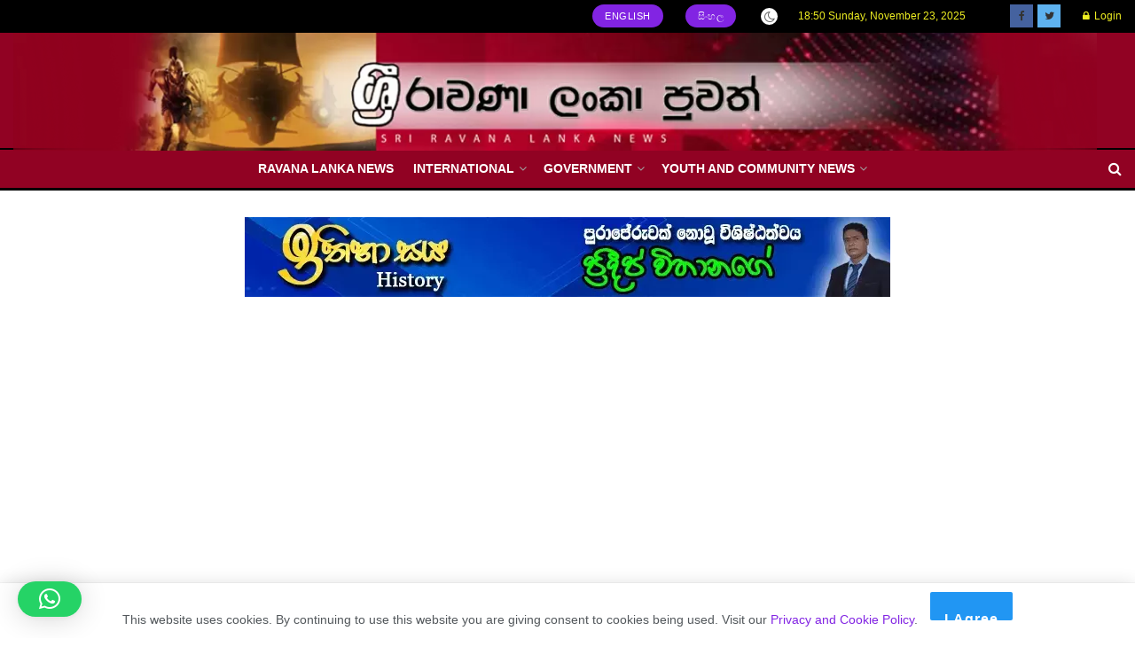

--- FILE ---
content_type: text/html; charset=UTF-8
request_url: https://www.ravanalankanews.lk/en/january-and-february-salary-payment-of-government-employees-is-a-problem-govt-announces/
body_size: 40944
content:
<!doctype html>
<!--[if lt IE 7]> <html class="no-js lt-ie9 lt-ie8 lt-ie7" lang="en-US"> <![endif]-->
<!--[if IE 7]>    <html class="no-js lt-ie9 lt-ie8" lang="en-US"> <![endif]-->
<!--[if IE 8]>    <html class="no-js lt-ie9" lang="en-US"> <![endif]-->
<!--[if IE 9]>    <html class="no-js lt-ie10" lang="en-US"> <![endif]-->
<!--[if gt IE 8]><!--> <html class="no-js" lang="en-US"> <!--<![endif]-->
<head>
    <meta http-equiv="Content-Type" content="text/html; charset=UTF-8" />
    <meta name='viewport' content='width=device-width, initial-scale=1, user-scalable=yes' />
    <link rel="profile" href="http://gmpg.org/xfn/11" />
    <link rel="pingback" href="https://www.ravanalankanews.lk/xmlrpc.php" />
    
<title>JANUARY AND FEBRUARY SALARY PAYMENT OF GOVERNMENT EMPLOYEES IS A PROBLEM. GOVT ANNOUNCES. &#8211; Ravana Lanka News</title>
<meta name='robots' content='max-image-preview:large' />
	<style>img:is([sizes="auto" i], [sizes^="auto," i]) { contain-intrinsic-size: 3000px 1500px }</style>
	<meta property="og:type" content="article">
<meta property="og:title" content="JANUARY AND FEBRUARY SALARY PAYMENT OF GOVERNMENT EMPLOYEES IS A PROBLEM. GOVT ANNOUNCES.">
<meta property="og:site_name" content="Ravana Lanka News">
<meta property="og:description" content="We were informed this morning that the payment of pensions today (10) is problematic. Also, while announcing the cabinet decisions,">
<meta property="og:url" content="https://www.ravanalankanews.lk/en/january-and-february-salary-payment-of-government-employees-is-a-problem-govt-announces/">
<meta property="og:locale" content="en_US">
<meta property="og:image" content="https://i0.wp.com/www.ravanalankanews.lk/wp-content/uploads/2022/10/Bandula-Gunavardhna.jpg?fit=1280%2C946&amp;ssl=1">
<meta property="og:image:height" content="946">
<meta property="og:image:width" content="1280">
<meta property="article:published_time" content="2023-01-10T07:19:29+00:00">
<meta property="article:modified_time" content="2023-01-10T08:05:14+00:00">
<meta property="article:author" content="https://www.ravanalankanews.lk">
<meta property="article:section" content="Cabinet decisions">
<meta property="article:tag" content="hot news">
<meta property="article:tag" content="top story">
<meta name="twitter:card" content="summary_large_image">
<meta name="twitter:title" content="JANUARY AND FEBRUARY SALARY PAYMENT OF GOVERNMENT EMPLOYEES IS A PROBLEM. GOVT ANNOUNCES.">
<meta name="twitter:description" content="We were informed this morning that the payment of pensions today (10) is problematic. Also, while announcing the cabinet decisions,">
<meta name="twitter:url" content="https://www.ravanalankanews.lk/en/january-and-february-salary-payment-of-government-employees-is-a-problem-govt-announces/">
<meta name="twitter:site" content="https://www.ravanalankanews.lk">
<meta name="twitter:image:src" content="https://i0.wp.com/www.ravanalankanews.lk/wp-content/uploads/2022/10/Bandula-Gunavardhna.jpg?fit=1280%2C946&amp;ssl=1">
<meta name="twitter:image:width" content="1280">
<meta name="twitter:image:height" content="946">
			
			<link rel="manifest" href="https://www.ravanalankanews.lk/pwa-manifest.json">
<link rel="apple-touch-screenshots-precomposed" sizes="512x512" href="https://www.ravanalankanews.lk/wp-content/plugins/pwa-for-wp/images/logo-512x512.png">
<link rel="apple-touch-icon-precomposed" sizes="192x192" href="https://www.ravanalankanews.lk/wp-content/uploads/2022/12/192-logo.png">
<link rel='dns-prefetch' href='//www.googletagmanager.com' />
<link rel='dns-prefetch' href='//i0.wp.com' />
<link rel='dns-prefetch' href='//pagead2.googlesyndication.com' />
<link rel='dns-prefetch' href='//fundingchoicesmessages.google.com' />
<link rel="alternate" type="application/rss+xml" title="Ravana Lanka News &raquo; Feed" href="https://www.ravanalankanews.lk/en/feed/" />
<link rel="alternate" type="application/rss+xml" title="Ravana Lanka News &raquo; Comments Feed" href="https://www.ravanalankanews.lk/en/comments/feed/" />
<link rel="alternate" type="application/rss+xml" title="Ravana Lanka News &raquo; JANUARY AND FEBRUARY SALARY PAYMENT OF GOVERNMENT EMPLOYEES IS A PROBLEM. GOVT ANNOUNCES. Comments Feed" href="https://www.ravanalankanews.lk/en/january-and-february-salary-payment-of-government-employees-is-a-problem-govt-announces/feed/" />

<link rel='stylesheet' id='embed-pdf-viewer-css' href='https://www.ravanalankanews.lk/wp-content/plugins/embed-pdf-viewer/css/embed-pdf-viewer.css?ver=2.4.6' type='text/css' media='screen' />
<link rel='stylesheet' id='tsvg-block-css-css' href='https://www.ravanalankanews.lk/wp-content/plugins/gallery-videos/admin/css/tsvg-block.css?ver=6.8.3' type='text/css' media='all' />
<link rel='stylesheet' id='premium-addons-css' href='https://www.ravanalankanews.lk/wp-content/plugins/premium-addons-for-elementor/assets/frontend/min-css/premium-addons.min.css?ver=4.10.1' type='text/css' media='all' />
<style id='wp-emoji-styles-inline-css' type='text/css'>

	img.wp-smiley, img.emoji {
		display: inline !important;
		border: none !important;
		box-shadow: none !important;
		height: 1em !important;
		width: 1em !important;
		margin: 0 0.07em !important;
		vertical-align: -0.1em !important;
		background: none !important;
		padding: 0 !important;
	}
</style>
<link rel='stylesheet' id='wp-block-library-css' href='https://www.ravanalankanews.lk/wp-includes/css/dist/block-library/style.min.css?ver=6.8.3' type='text/css' media='all' />
<style id='classic-theme-styles-inline-css' type='text/css'>
/*! This file is auto-generated */
.wp-block-button__link{color:#fff;background-color:#32373c;border-radius:9999px;box-shadow:none;text-decoration:none;padding:calc(.667em + 2px) calc(1.333em + 2px);font-size:1.125em}.wp-block-file__button{background:#32373c;color:#fff;text-decoration:none}
</style>
<style id='tropicalista-pdfembed-style-inline-css' type='text/css'>
.wp-block-tropicalista-pdfembed{min-height:500px}@media(min-width:320px)and (max-width:480px){.wp-block-tropicalista-pdfembed{max-height:80vh}}

</style>
<style id='global-styles-inline-css' type='text/css'>
:root{--wp--preset--aspect-ratio--square: 1;--wp--preset--aspect-ratio--4-3: 4/3;--wp--preset--aspect-ratio--3-4: 3/4;--wp--preset--aspect-ratio--3-2: 3/2;--wp--preset--aspect-ratio--2-3: 2/3;--wp--preset--aspect-ratio--16-9: 16/9;--wp--preset--aspect-ratio--9-16: 9/16;--wp--preset--color--black: #000000;--wp--preset--color--cyan-bluish-gray: #abb8c3;--wp--preset--color--white: #ffffff;--wp--preset--color--pale-pink: #f78da7;--wp--preset--color--vivid-red: #cf2e2e;--wp--preset--color--luminous-vivid-orange: #ff6900;--wp--preset--color--luminous-vivid-amber: #fcb900;--wp--preset--color--light-green-cyan: #7bdcb5;--wp--preset--color--vivid-green-cyan: #00d084;--wp--preset--color--pale-cyan-blue: #8ed1fc;--wp--preset--color--vivid-cyan-blue: #0693e3;--wp--preset--color--vivid-purple: #9b51e0;--wp--preset--gradient--vivid-cyan-blue-to-vivid-purple: linear-gradient(135deg,rgba(6,147,227,1) 0%,rgb(155,81,224) 100%);--wp--preset--gradient--light-green-cyan-to-vivid-green-cyan: linear-gradient(135deg,rgb(122,220,180) 0%,rgb(0,208,130) 100%);--wp--preset--gradient--luminous-vivid-amber-to-luminous-vivid-orange: linear-gradient(135deg,rgba(252,185,0,1) 0%,rgba(255,105,0,1) 100%);--wp--preset--gradient--luminous-vivid-orange-to-vivid-red: linear-gradient(135deg,rgba(255,105,0,1) 0%,rgb(207,46,46) 100%);--wp--preset--gradient--very-light-gray-to-cyan-bluish-gray: linear-gradient(135deg,rgb(238,238,238) 0%,rgb(169,184,195) 100%);--wp--preset--gradient--cool-to-warm-spectrum: linear-gradient(135deg,rgb(74,234,220) 0%,rgb(151,120,209) 20%,rgb(207,42,186) 40%,rgb(238,44,130) 60%,rgb(251,105,98) 80%,rgb(254,248,76) 100%);--wp--preset--gradient--blush-light-purple: linear-gradient(135deg,rgb(255,206,236) 0%,rgb(152,150,240) 100%);--wp--preset--gradient--blush-bordeaux: linear-gradient(135deg,rgb(254,205,165) 0%,rgb(254,45,45) 50%,rgb(107,0,62) 100%);--wp--preset--gradient--luminous-dusk: linear-gradient(135deg,rgb(255,203,112) 0%,rgb(199,81,192) 50%,rgb(65,88,208) 100%);--wp--preset--gradient--pale-ocean: linear-gradient(135deg,rgb(255,245,203) 0%,rgb(182,227,212) 50%,rgb(51,167,181) 100%);--wp--preset--gradient--electric-grass: linear-gradient(135deg,rgb(202,248,128) 0%,rgb(113,206,126) 100%);--wp--preset--gradient--midnight: linear-gradient(135deg,rgb(2,3,129) 0%,rgb(40,116,252) 100%);--wp--preset--font-size--small: 13px;--wp--preset--font-size--medium: 20px;--wp--preset--font-size--large: 36px;--wp--preset--font-size--x-large: 42px;--wp--preset--spacing--20: 0.44rem;--wp--preset--spacing--30: 0.67rem;--wp--preset--spacing--40: 1rem;--wp--preset--spacing--50: 1.5rem;--wp--preset--spacing--60: 2.25rem;--wp--preset--spacing--70: 3.38rem;--wp--preset--spacing--80: 5.06rem;--wp--preset--shadow--natural: 6px 6px 9px rgba(0, 0, 0, 0.2);--wp--preset--shadow--deep: 12px 12px 50px rgba(0, 0, 0, 0.4);--wp--preset--shadow--sharp: 6px 6px 0px rgba(0, 0, 0, 0.2);--wp--preset--shadow--outlined: 6px 6px 0px -3px rgba(255, 255, 255, 1), 6px 6px rgba(0, 0, 0, 1);--wp--preset--shadow--crisp: 6px 6px 0px rgba(0, 0, 0, 1);}:where(.is-layout-flex){gap: 0.5em;}:where(.is-layout-grid){gap: 0.5em;}body .is-layout-flex{display: flex;}.is-layout-flex{flex-wrap: wrap;align-items: center;}.is-layout-flex > :is(*, div){margin: 0;}body .is-layout-grid{display: grid;}.is-layout-grid > :is(*, div){margin: 0;}:where(.wp-block-columns.is-layout-flex){gap: 2em;}:where(.wp-block-columns.is-layout-grid){gap: 2em;}:where(.wp-block-post-template.is-layout-flex){gap: 1.25em;}:where(.wp-block-post-template.is-layout-grid){gap: 1.25em;}.has-black-color{color: var(--wp--preset--color--black) !important;}.has-cyan-bluish-gray-color{color: var(--wp--preset--color--cyan-bluish-gray) !important;}.has-white-color{color: var(--wp--preset--color--white) !important;}.has-pale-pink-color{color: var(--wp--preset--color--pale-pink) !important;}.has-vivid-red-color{color: var(--wp--preset--color--vivid-red) !important;}.has-luminous-vivid-orange-color{color: var(--wp--preset--color--luminous-vivid-orange) !important;}.has-luminous-vivid-amber-color{color: var(--wp--preset--color--luminous-vivid-amber) !important;}.has-light-green-cyan-color{color: var(--wp--preset--color--light-green-cyan) !important;}.has-vivid-green-cyan-color{color: var(--wp--preset--color--vivid-green-cyan) !important;}.has-pale-cyan-blue-color{color: var(--wp--preset--color--pale-cyan-blue) !important;}.has-vivid-cyan-blue-color{color: var(--wp--preset--color--vivid-cyan-blue) !important;}.has-vivid-purple-color{color: var(--wp--preset--color--vivid-purple) !important;}.has-black-background-color{background-color: var(--wp--preset--color--black) !important;}.has-cyan-bluish-gray-background-color{background-color: var(--wp--preset--color--cyan-bluish-gray) !important;}.has-white-background-color{background-color: var(--wp--preset--color--white) !important;}.has-pale-pink-background-color{background-color: var(--wp--preset--color--pale-pink) !important;}.has-vivid-red-background-color{background-color: var(--wp--preset--color--vivid-red) !important;}.has-luminous-vivid-orange-background-color{background-color: var(--wp--preset--color--luminous-vivid-orange) !important;}.has-luminous-vivid-amber-background-color{background-color: var(--wp--preset--color--luminous-vivid-amber) !important;}.has-light-green-cyan-background-color{background-color: var(--wp--preset--color--light-green-cyan) !important;}.has-vivid-green-cyan-background-color{background-color: var(--wp--preset--color--vivid-green-cyan) !important;}.has-pale-cyan-blue-background-color{background-color: var(--wp--preset--color--pale-cyan-blue) !important;}.has-vivid-cyan-blue-background-color{background-color: var(--wp--preset--color--vivid-cyan-blue) !important;}.has-vivid-purple-background-color{background-color: var(--wp--preset--color--vivid-purple) !important;}.has-black-border-color{border-color: var(--wp--preset--color--black) !important;}.has-cyan-bluish-gray-border-color{border-color: var(--wp--preset--color--cyan-bluish-gray) !important;}.has-white-border-color{border-color: var(--wp--preset--color--white) !important;}.has-pale-pink-border-color{border-color: var(--wp--preset--color--pale-pink) !important;}.has-vivid-red-border-color{border-color: var(--wp--preset--color--vivid-red) !important;}.has-luminous-vivid-orange-border-color{border-color: var(--wp--preset--color--luminous-vivid-orange) !important;}.has-luminous-vivid-amber-border-color{border-color: var(--wp--preset--color--luminous-vivid-amber) !important;}.has-light-green-cyan-border-color{border-color: var(--wp--preset--color--light-green-cyan) !important;}.has-vivid-green-cyan-border-color{border-color: var(--wp--preset--color--vivid-green-cyan) !important;}.has-pale-cyan-blue-border-color{border-color: var(--wp--preset--color--pale-cyan-blue) !important;}.has-vivid-cyan-blue-border-color{border-color: var(--wp--preset--color--vivid-cyan-blue) !important;}.has-vivid-purple-border-color{border-color: var(--wp--preset--color--vivid-purple) !important;}.has-vivid-cyan-blue-to-vivid-purple-gradient-background{background: var(--wp--preset--gradient--vivid-cyan-blue-to-vivid-purple) !important;}.has-light-green-cyan-to-vivid-green-cyan-gradient-background{background: var(--wp--preset--gradient--light-green-cyan-to-vivid-green-cyan) !important;}.has-luminous-vivid-amber-to-luminous-vivid-orange-gradient-background{background: var(--wp--preset--gradient--luminous-vivid-amber-to-luminous-vivid-orange) !important;}.has-luminous-vivid-orange-to-vivid-red-gradient-background{background: var(--wp--preset--gradient--luminous-vivid-orange-to-vivid-red) !important;}.has-very-light-gray-to-cyan-bluish-gray-gradient-background{background: var(--wp--preset--gradient--very-light-gray-to-cyan-bluish-gray) !important;}.has-cool-to-warm-spectrum-gradient-background{background: var(--wp--preset--gradient--cool-to-warm-spectrum) !important;}.has-blush-light-purple-gradient-background{background: var(--wp--preset--gradient--blush-light-purple) !important;}.has-blush-bordeaux-gradient-background{background: var(--wp--preset--gradient--blush-bordeaux) !important;}.has-luminous-dusk-gradient-background{background: var(--wp--preset--gradient--luminous-dusk) !important;}.has-pale-ocean-gradient-background{background: var(--wp--preset--gradient--pale-ocean) !important;}.has-electric-grass-gradient-background{background: var(--wp--preset--gradient--electric-grass) !important;}.has-midnight-gradient-background{background: var(--wp--preset--gradient--midnight) !important;}.has-small-font-size{font-size: var(--wp--preset--font-size--small) !important;}.has-medium-font-size{font-size: var(--wp--preset--font-size--medium) !important;}.has-large-font-size{font-size: var(--wp--preset--font-size--large) !important;}.has-x-large-font-size{font-size: var(--wp--preset--font-size--x-large) !important;}
:where(.wp-block-post-template.is-layout-flex){gap: 1.25em;}:where(.wp-block-post-template.is-layout-grid){gap: 1.25em;}
:where(.wp-block-columns.is-layout-flex){gap: 2em;}:where(.wp-block-columns.is-layout-grid){gap: 2em;}
:root :where(.wp-block-pullquote){font-size: 1.5em;line-height: 1.6;}
</style>
<link rel='stylesheet' id='contact-form-7-css' href='https://www.ravanalankanews.lk/wp-content/plugins/contact-form-7/includes/css/styles.css?ver=6.1.3' type='text/css' media='all' />
<link rel='stylesheet' id='tsvg-fonts-css' href='https://www.ravanalankanews.lk/wp-content/plugins/gallery-videos/public/css/tsvg-fonts.css?ver=2.1.6' type='text/css' media='all' />
<link rel='stylesheet' id='wpa-style-css' href='https://www.ravanalankanews.lk/wp-content/plugins/wp-accessibility/css/wpa-style.css?ver=2.0.1' type='text/css' media='all' />
<style id='wpa-style-inline-css' type='text/css'>
:root { --admin-bar-top : 7px; }
</style>
<link rel='stylesheet' id='pwaforwp-style-css' href='https://www.ravanalankanews.lk/wp-content/plugins/pwa-for-wp/assets/css/pwaforwp-main.min.css?ver=1.7.60' type='text/css' media='all' />
<link rel='stylesheet' id='mediaelement-css' href='https://www.ravanalankanews.lk/wp-includes/js/mediaelement/mediaelementplayer-legacy.min.css?ver=4.2.17' type='text/css' media='all' />
<link rel='stylesheet' id='wp-mediaelement-css' href='https://www.ravanalankanews.lk/wp-includes/js/mediaelement/wp-mediaelement.min.css?ver=6.8.3' type='text/css' media='all' />
<link rel='stylesheet' id='jnews-frontend-css' href='https://www.ravanalankanews.lk/wp-content/themes/jnews/assets/dist/frontend.min.css?ver=5.5.0' type='text/css' media='all' />
<link rel='stylesheet' id='jnews-elementor-css' href='https://www.ravanalankanews.lk/wp-content/themes/jnews/assets/css/elementor-frontend.css?ver=5.5.0' type='text/css' media='all' />
<link rel='stylesheet' id='jnews-style-css' href='https://www.ravanalankanews.lk/wp-content/themes/jnews/style.css?ver=5.5.0' type='text/css' media='all' />
<link rel='stylesheet' id='jnews-darkmode-css' href='https://www.ravanalankanews.lk/wp-content/themes/jnews/assets/css/darkmode.css?ver=5.5.0' type='text/css' media='all' />
<link rel='stylesheet' id='jnews-select-share-css' href='https://www.ravanalankanews.lk/wp-content/plugins/jnews-social-share/assets/css/plugin.css' type='text/css' media='all' />



<!-- Google tag (gtag.js) snippet added by Site Kit -->
<!-- Google Analytics snippet added by Site Kit -->


<link rel="https://api.w.org/" href="https://www.ravanalankanews.lk/wp-json/" /><link rel="alternate" title="JSON" type="application/json" href="https://www.ravanalankanews.lk/wp-json/wp/v2/posts/23355" /><link rel="EditURI" type="application/rsd+xml" title="RSD" href="https://www.ravanalankanews.lk/xmlrpc.php?rsd" />
<meta name="generator" content="WordPress 6.8.3" />
<link rel="canonical" href="https://www.ravanalankanews.lk/en/" />
<link rel='shortlink' href='https://www.ravanalankanews.lk/?p=23355' />
<link rel="alternate" title="oEmbed (JSON)" type="application/json+oembed" href="https://www.ravanalankanews.lk/wp-json/oembed/1.0/embed?url=https%3A%2F%2Fwww.ravanalankanews.lk%2Fen%2Fjanuary-and-february-salary-payment-of-government-employees-is-a-problem-govt-announces%2F" />
<link rel="alternate" title="oEmbed (XML)" type="text/xml+oembed" href="https://www.ravanalankanews.lk/wp-json/oembed/1.0/embed?url=https%3A%2F%2Fwww.ravanalankanews.lk%2Fen%2Fjanuary-and-february-salary-payment-of-government-employees-is-a-problem-govt-announces%2F&#038;format=xml" />
<meta name="generator" content="Site Kit by Google 1.166.0" /><link rel="alternate" type="text/html" media="only screen and (max-width: 640px)" href="https://www.ravanalankanews.lk/en/january-and-february-salary-payment-of-government-employees-is-a-problem-govt-announces/amp/">
<!-- Google AdSense meta tags added by Site Kit -->
<meta name="google-adsense-platform-account" content="ca-host-pub-2644536267352236">
<meta name="google-adsense-platform-domain" content="sitekit.withgoogle.com">
<!-- End Google AdSense meta tags added by Site Kit -->
<meta name="generator" content="Elementor 3.17.3; features: e_dom_optimization, e_optimized_assets_loading, additional_custom_breakpoints; settings: css_print_method-external, google_font-enabled, font_display-auto">
      <meta name="onesignal" content="wordpress-plugin"/>
            
<link rel="amphtml" href="https://www.ravanalankanews.lk/en/january-and-february-salary-payment-of-government-employees-is-a-problem-govt-announces/amp/">			<style type="text/css">
				/* If html does not have either class, do not show lazy loaded images. */
				html:not( .jetpack-lazy-images-js-enabled ):not( .js ) .jetpack-lazy-image {
					display: none;
				}
			</style>
			
		
<!-- Google AdSense snippet added by Site Kit -->


<!-- End Google AdSense snippet added by Site Kit -->

<!-- Google AdSense Ad Blocking Recovery snippet added by Site Kit -->

<!-- End Google AdSense Ad Blocking Recovery snippet added by Site Kit -->

<!-- Google AdSense Ad Blocking Recovery Error Protection snippet added by Site Kit -->

<!-- End Google AdSense Ad Blocking Recovery Error Protection snippet added by Site Kit -->
<style>#amp-mobile-version-switcher{left:0;position:absolute;width:100%;z-index:100}#amp-mobile-version-switcher>a{background-color:#444;border:0;color:#eaeaea;display:block;font-family:-apple-system,BlinkMacSystemFont,Segoe UI,Roboto,Oxygen-Sans,Ubuntu,Cantarell,Helvetica Neue,sans-serif;font-size:16px;font-weight:600;padding:15px 0;text-align:center;-webkit-text-decoration:none;text-decoration:none}#amp-mobile-version-switcher>a:active,#amp-mobile-version-switcher>a:focus,#amp-mobile-version-switcher>a:hover{-webkit-text-decoration:underline;text-decoration:underline}</style><link rel="icon" href="https://i0.wp.com/www.ravanalankanews.lk/wp-content/uploads/2022/03/cropped-Ravanaa.jpg?fit=32%2C32&#038;ssl=1" sizes="32x32" />
<link rel="icon" href="https://i0.wp.com/www.ravanalankanews.lk/wp-content/uploads/2022/03/cropped-Ravanaa.jpg?fit=192%2C192&#038;ssl=1" sizes="192x192" />
<meta name="msapplication-TileImage" content="https://i0.wp.com/www.ravanalankanews.lk/wp-content/uploads/2022/03/cropped-Ravanaa.jpg?fit=270%2C270&#038;ssl=1" />
<style id="jeg_dynamic_css" type="text/css" data-type="jeg_custom-css">.jeg_container, .jeg_content, .jeg_boxed .jeg_main .jeg_container, .jeg_autoload_separator { background-color : #ffffff; } body,.newsfeed_carousel.owl-carousel .owl-nav div,.jeg_filter_button,.owl-carousel .owl-nav div,.jeg_readmore,.jeg_hero_style_7 .jeg_post_meta a,.widget_calendar thead th,.widget_calendar tfoot a,.jeg_socialcounter a,.entry-header .jeg_meta_like a,.entry-header .jeg_meta_comment a,.entry-content tbody tr:hover,.entry-content th,.jeg_splitpost_nav li:hover a,#breadcrumbs a,.jeg_author_socials a:hover,.jeg_footer_content a,.jeg_footer_bottom a,.jeg_cartcontent,.woocommerce .woocommerce-breadcrumb a { color : #53585c; } a,.jeg_menu_style_5 > li > a:hover,.jeg_menu_style_5 > li.sfHover > a,.jeg_menu_style_5 > li.current-menu-item > a,.jeg_menu_style_5 > li.current-menu-ancestor > a,.jeg_navbar .jeg_menu:not(.jeg_main_menu) > li > a:hover,.jeg_midbar .jeg_menu:not(.jeg_main_menu) > li > a:hover,.jeg_side_tabs li.active,.jeg_block_heading_5 strong,.jeg_block_heading_6 strong,.jeg_block_heading_7 strong,.jeg_block_heading_8 strong,.jeg_subcat_list li a:hover,.jeg_subcat_list li button:hover,.jeg_pl_lg_7 .jeg_thumb .jeg_post_category a,.jeg_pl_xs_2:before,.jeg_pl_xs_4 .jeg_postblock_content:before,.jeg_postblock .jeg_post_title a:hover,.jeg_hero_style_6 .jeg_post_title a:hover,.jeg_sidefeed .jeg_pl_xs_3 .jeg_post_title a:hover,.widget_jnews_popular .jeg_post_title a:hover,.jeg_meta_author a,.widget_archive li a:hover,.widget_pages li a:hover,.widget_meta li a:hover,.widget_recent_entries li a:hover,.widget_rss li a:hover,.widget_rss cite,.widget_categories li a:hover,.widget_categories li.current-cat > a,#breadcrumbs a:hover,.jeg_share_count .counts,.commentlist .bypostauthor > .comment-body > .comment-author > .fn,span.required,.jeg_review_title,.bestprice .price,.authorlink a:hover,.jeg_vertical_playlist .jeg_video_playlist_play_icon,.jeg_vertical_playlist .jeg_video_playlist_item.active .jeg_video_playlist_thumbnail:before,.jeg_horizontal_playlist .jeg_video_playlist_play,.woocommerce li.product .pricegroup .button,.widget_display_forums li a:hover,.widget_display_topics li:before,.widget_display_replies li:before,.widget_display_views li:before,.bbp-breadcrumb a:hover,.jeg_mobile_menu li.sfHover > a,.jeg_mobile_menu li a:hover,.split-template-6 .pagenum { color : #8224e3; } .jeg_menu_style_1 > li > a:before,.jeg_menu_style_2 > li > a:before,.jeg_menu_style_3 > li > a:before,.jeg_side_toggle,.jeg_slide_caption .jeg_post_category a,.jeg_slider_type_1 .owl-nav .owl-next,.jeg_block_heading_1 .jeg_block_title span,.jeg_block_heading_2 .jeg_block_title span,.jeg_block_heading_3,.jeg_block_heading_4 .jeg_block_title span,.jeg_block_heading_6:after,.jeg_pl_lg_box .jeg_post_category a,.jeg_pl_md_box .jeg_post_category a,.jeg_readmore:hover,.jeg_thumb .jeg_post_category a,.jeg_block_loadmore a:hover, .jeg_postblock.alt .jeg_block_loadmore a:hover,.jeg_block_loadmore a.active,.jeg_postblock_carousel_2 .jeg_post_category a,.jeg_heroblock .jeg_post_category a,.jeg_pagenav_1 .page_number.active,.jeg_pagenav_1 .page_number.active:hover,input[type="submit"],.btn,.button,.widget_tag_cloud a:hover,.popularpost_item:hover .jeg_post_title a:before,.jeg_splitpost_4 .page_nav,.jeg_splitpost_5 .page_nav,.jeg_post_via a:hover,.jeg_post_source a:hover,.jeg_post_tags a:hover,.comment-reply-title small a:before,.comment-reply-title small a:after,.jeg_storelist .productlink,.authorlink li.active a:before,.jeg_footer.dark .socials_widget:not(.nobg) a:hover .fa,.jeg_breakingnews_title,.jeg_overlay_slider_bottom.owl-carousel .owl-nav div,.jeg_overlay_slider_bottom.owl-carousel .owl-nav div:hover,.jeg_vertical_playlist .jeg_video_playlist_current,.woocommerce span.onsale,.woocommerce #respond input#submit:hover,.woocommerce a.button:hover,.woocommerce button.button:hover,.woocommerce input.button:hover,.woocommerce #respond input#submit.alt,.woocommerce a.button.alt,.woocommerce button.button.alt,.woocommerce input.button.alt,.jeg_popup_post .caption,.jeg_footer.dark input[type="submit"],.jeg_footer.dark .btn,.jeg_footer.dark .button,.footer_widget.widget_tag_cloud a:hover { background-color : #8224e3; } .jeg_block_heading_7 .jeg_block_title span, .jeg_readmore:hover, .jeg_block_loadmore a:hover, .jeg_block_loadmore a.active, .jeg_pagenav_1 .page_number.active, .jeg_pagenav_1 .page_number.active:hover, .jeg_pagenav_3 .page_number:hover, .jeg_prevnext_post a:hover h3, .jeg_overlay_slider .jeg_post_category, .jeg_sidefeed .jeg_post.active, .jeg_vertical_playlist.jeg_vertical_playlist .jeg_video_playlist_item.active .jeg_video_playlist_thumbnail img, .jeg_horizontal_playlist .jeg_video_playlist_item.active { border-color : #8224e3; } .jeg_tabpost_nav li.active, .woocommerce div.product .woocommerce-tabs ul.tabs li.active { border-bottom-color : #8224e3; } .jeg_post_meta .fa, .entry-header .jeg_post_meta .fa, .jeg_review_stars, .jeg_price_review_list { color : #fc8f00; } .jeg_share_button.share-float.share-monocrhome a { background-color : #fc8f00; } h1,h2,h3,h4,h5,h6,.jeg_post_title a,.entry-header .jeg_post_title,.jeg_hero_style_7 .jeg_post_title a,.jeg_block_title,.jeg_splitpost_bar .current_title,.jeg_video_playlist_title,.gallery-caption { color : #000000; } .split-template-9 .pagenum, .split-template-10 .pagenum, .split-template-11 .pagenum, .split-template-12 .pagenum, .split-template-13 .pagenum, .split-template-15 .pagenum, .split-template-18 .pagenum, .split-template-20 .pagenum, .split-template-19 .current_title span, .split-template-20 .current_title span { background-color : #000000; } .jeg_topbar .jeg_nav_row, .jeg_topbar .jeg_search_no_expand .jeg_search_input { line-height : 36px; } .jeg_topbar .jeg_nav_row, .jeg_topbar .jeg_nav_icon { height : 36px; } .jeg_topbar, .jeg_topbar.dark, .jeg_topbar.custom { background : #000000; } .jeg_topbar, .jeg_topbar.dark { border-color : rgba(129,215,66,0); color : #eeee22; border-top-width : 0px; border-top-color : #0074e8; } .jeg_topbar .jeg_nav_item, .jeg_topbar.dark .jeg_nav_item { border-color : rgba(130,36,227,0); } .jeg_topbar a, .jeg_topbar.dark a { color : ; } .jeg_midbar { height : 130px; background-image : url(""); } .jeg_midbar, .jeg_midbar.dark { background-color : #910223; border-bottom-width : 0px; color : #eded00; } .jeg_midbar a, .jeg_midbar.dark a { color : #eeee22; } .jeg_header .jeg_bottombar.jeg_navbar,.jeg_bottombar .jeg_nav_icon { height : 43px; } .jeg_header .jeg_bottombar.jeg_navbar, .jeg_header .jeg_bottombar .jeg_main_menu:not(.jeg_menu_style_1) > li > a, .jeg_header .jeg_bottombar .jeg_menu_style_1 > li, .jeg_header .jeg_bottombar .jeg_menu:not(.jeg_main_menu) > li > a { line-height : 43px; } .jeg_header .jeg_bottombar.jeg_navbar_wrapper:not(.jeg_navbar_boxed), .jeg_header .jeg_bottombar.jeg_navbar_boxed .jeg_nav_row { background : #910223; } .jeg_header .jeg_navbar_menuborder .jeg_main_menu > li:not(:last-child), .jeg_header .jeg_navbar_menuborder .jeg_nav_item, .jeg_navbar_boxed .jeg_nav_row, .jeg_header .jeg_navbar_menuborder:not(.jeg_navbar_boxed) .jeg_nav_left .jeg_nav_item:first-child { border-color : rgba(129,215,66,0); } .jeg_header .jeg_bottombar a:hover, .jeg_header .jeg_bottombar.jeg_navbar_dark a:hover, .jeg_header .jeg_bottombar .jeg_menu:not(.jeg_main_menu) > li > a:hover { color : #2335db; } .jeg_header .jeg_bottombar, .jeg_header .jeg_bottombar.jeg_navbar_dark, .jeg_bottombar.jeg_navbar_boxed .jeg_nav_row, .jeg_bottombar.jeg_navbar_dark.jeg_navbar_boxed .jeg_nav_row { border-top-width : 2px; border-bottom-width : 3px; } .jeg_header_wrapper .jeg_bottombar, .jeg_header_wrapper .jeg_bottombar.jeg_navbar_dark, .jeg_bottombar.jeg_navbar_boxed .jeg_nav_row, .jeg_bottombar.jeg_navbar_dark.jeg_navbar_boxed .jeg_nav_row { border-top-color : #000000; border-bottom-color : #000000; } .jeg_stickybar.jeg_navbar,.jeg_navbar .jeg_nav_icon { height : 50px; } .jeg_stickybar.jeg_navbar, .jeg_stickybar .jeg_main_menu:not(.jeg_menu_style_1) > li > a, .jeg_stickybar .jeg_menu_style_1 > li, .jeg_stickybar .jeg_menu:not(.jeg_main_menu) > li > a { line-height : 50px; } .jeg_header_sticky .jeg_navbar_wrapper:not(.jeg_navbar_boxed), .jeg_header_sticky .jeg_navbar_boxed .jeg_nav_row { background : #910223; } .jeg_header_sticky .jeg_navbar_menuborder .jeg_main_menu > li:not(:last-child), .jeg_header_sticky .jeg_navbar_menuborder .jeg_nav_item, .jeg_navbar_boxed .jeg_nav_row, .jeg_header_sticky .jeg_navbar_menuborder:not(.jeg_navbar_boxed) .jeg_nav_left .jeg_nav_item:first-child { border-color : ; } .jeg_stickybar, .jeg_stickybar.dark { color : ; border-bottom-width : 1px; } .jeg_stickybar a, .jeg_stickybar.dark a { color : ; } .jeg_stickybar, .jeg_stickybar.dark, .jeg_stickybar.jeg_navbar_boxed .jeg_nav_row { border-bottom-color : ; } .jeg_mobile_bottombar { height : 44px; line-height : 44px; } .jeg_mobile_midbar, .jeg_mobile_midbar.dark { background : #910223; color : ; border-top-width : px; border-top-color : ; } .jeg_mobile_midbar a, .jeg_mobile_midbar.dark a { color : ; } .jeg_header .socials_widget > a > i.fa:before { color : #333333; } .jeg_header .socials_widget > a > i.fa { background-color : ; } .jeg_aside_item.socials_widget > a > i.fa:before { color : ; } .jeg_header .jeg_button_1 .btn { background : #8224e3; color : ; border-color : ; } .jeg_header .jeg_button_1 .btn:hover { background : ; } .jeg_header .jeg_button_2 .btn { background : #8224e3; color : ; border-color : ; } .jeg_header .jeg_button_2 .btn:hover { background : ; } .jeg_header .jeg_button_3 .btn { background : ; color : ; border-color : ; } .jeg_header .jeg_button_3 .btn:hover { background : ; } .jeg_header .jeg_vertical_menu.jeg_vertical_menu_1 { border-top-width : px; border-top-color : ; } .jeg_header .jeg_vertical_menu.jeg_vertical_menu_1 a { border-top-color : ; } .jeg_header .jeg_vertical_menu.jeg_vertical_menu_2 { border-top-width : px; border-top-color : ; } .jeg_header .jeg_vertical_menu.jeg_vertical_menu_2 a { border-top-color : ; } .jeg_header .jeg_vertical_menu.jeg_vertical_menu_3 { border-top-width : px; border-top-color : ; } .jeg_header .jeg_vertical_menu.jeg_vertical_menu_3 a { border-top-color : ; } .jeg_header .jeg_vertical_menu.jeg_vertical_menu_4 { border-top-width : px; border-top-color : ; } .jeg_header .jeg_vertical_menu.jeg_vertical_menu_4 a { border-top-color : ; } .jeg_nav_icon .jeg_mobile_toggle.toggle_btn { color : #0074e8; } .cartdetail.woocommerce .jeg_carticon { color : ; } .cartdetail.woocommerce .cartlink { color : ; } .jeg_cart.cartdetail .jeg_cartcontent { background-color : ; } .cartdetail.woocommerce ul.cart_list li a, .cartdetail.woocommerce ul.product_list_widget li a, .cartdetail.woocommerce .widget_shopping_cart_content .total { color : ; } .cartdetail.woocommerce .cart_list .quantity, .cartdetail.woocommerce .product_list_widget .quantity { color : ; } .cartdetail.woocommerce .widget_shopping_cart_content .total { border-top-color : ; border-bottom-color : ; } .cartdetail.woocommerce .widget_shopping_cart_content .button { background-color : ; } .cartdetail.woocommerce a.button { color : ; } .cartdetail.woocommerce a.button:hover { background-color : ; color : ; } .jeg_cart_icon.woocommerce .jeg_carticon { color : ; } .jeg_cart_icon .jeg_cartcontent { background-color : ; } .jeg_cart_icon.woocommerce ul.cart_list li a, .jeg_cart_icon.woocommerce ul.product_list_widget li a, .jeg_cart_icon.woocommerce .widget_shopping_cart_content .total { color : ; } .jeg_cart_icon.woocommerce .cart_list .quantity, .jeg_cart_icon.woocommerce .product_list_widget .quantity { color : ; } .jeg_cart_icon.woocommerce .widget_shopping_cart_content .total { border-top-color : ; border-bottom-color : ; } .jeg_cart_icon.woocommerce .widget_shopping_cart_content .button { background-color : ; } .jeg_cart_icon.woocommerce a.button { color : ; } .jeg_cart_icon.woocommerce a.button:hover { background-color : ; color : ; } .jeg_menu.jeg_accountlink li > ul { background-color : ; } .jeg_menu.jeg_accountlink li > ul, .jeg_menu.jeg_accountlink li > ul li > a, .jeg_menu.jeg_accountlink li > ul li:hover > a, .jeg_menu.jeg_accountlink li > ul li.sfHover > a { color : ; } .jeg_menu.jeg_accountlink li > ul li:hover > a, .jeg_menu.jeg_accountlink li > ul li.sfHover > a { background-color : ; } .jeg_menu.jeg_accountlink li > ul, .jeg_menu.jeg_accountlink li > ul li a { border-color : ; } .jeg_header .jeg_search_wrapper.search_icon .jeg_search_toggle { color : #ffffff; } .jeg_header .jeg_search_wrapper.jeg_search_popup_expand .jeg_search_form, .jeg_header .jeg_search_popup_expand .jeg_search_result, .jeg_header .jeg_search_popup_expand .jeg_search_result .search-noresult, .jeg_header .jeg_search_popup_expand .jeg_search_result .search-all-button { border-color : ; } .jeg_header .jeg_search_expanded .jeg_search_popup_expand .jeg_search_form:after { border-bottom-color : ; } .jeg_header .jeg_search_wrapper.jeg_search_popup_expand .jeg_search_form .jeg_search_input { border-color : ; } .jeg_header .jeg_search_popup_expand .jeg_search_form .jeg_search_button { color : ; } .jeg_header .jeg_search_wrapper.jeg_search_popup_expand .jeg_search_form .jeg_search_input, .jeg_header .jeg_search_popup_expand .jeg_search_result a, .jeg_header .jeg_search_popup_expand .jeg_search_result .search-link { color : ; } .jeg_header .jeg_search_popup_expand .jeg_search_form .jeg_search_input::-webkit-input-placeholder { color : ; } .jeg_header .jeg_search_popup_expand .jeg_search_form .jeg_search_input:-moz-placeholder { color : ; } .jeg_header .jeg_search_popup_expand .jeg_search_form .jeg_search_input::-moz-placeholder { color : ; } .jeg_header .jeg_search_popup_expand .jeg_search_form .jeg_search_input:-ms-input-placeholder { color : ; } .jeg_header .jeg_search_popup_expand .jeg_search_result { background-color : ; } .jeg_header .jeg_search_popup_expand .jeg_search_result, .jeg_header .jeg_search_popup_expand .jeg_search_result .search-link { border-color : ; } .jeg_header .jeg_search_popup_expand .jeg_search_result a, .jeg_header .jeg_search_popup_expand .jeg_search_result .search-link { color : ; } .jeg_header .jeg_search_expanded .jeg_search_modal_expand .jeg_search_toggle i, .jeg_header .jeg_search_expanded .jeg_search_modal_expand .jeg_search_button, .jeg_header .jeg_search_expanded .jeg_search_modal_expand .jeg_search_input { color : ; } .jeg_header .jeg_search_expanded .jeg_search_modal_expand .jeg_search_input { border-bottom-color : ; } .jeg_header .jeg_search_expanded .jeg_search_modal_expand .jeg_search_input::-webkit-input-placeholder { color : ; } .jeg_header .jeg_search_expanded .jeg_search_modal_expand .jeg_search_input:-moz-placeholder { color : ; } .jeg_header .jeg_search_expanded .jeg_search_modal_expand .jeg_search_input::-moz-placeholder { color : ; } .jeg_header .jeg_search_expanded .jeg_search_modal_expand .jeg_search_input:-ms-input-placeholder { color : ; } .jeg_header .jeg_search_expanded .jeg_search_modal_expand { background : ; } .jeg_navbar_mobile .jeg_search_wrapper .jeg_search_toggle, .jeg_navbar_mobile .dark .jeg_search_wrapper .jeg_search_toggle { color : ; } .jeg_navbar_mobile .jeg_search_popup_expand .jeg_search_form, .jeg_navbar_mobile .jeg_search_popup_expand .jeg_search_result { background : ; } .jeg_navbar_mobile .jeg_search_expanded .jeg_search_popup_expand .jeg_search_toggle:before { border-bottom-color : ; } .jeg_navbar_mobile .jeg_search_wrapper.jeg_search_popup_expand .jeg_search_form, .jeg_navbar_mobile .jeg_search_popup_expand .jeg_search_result, .jeg_navbar_mobile .jeg_search_popup_expand .jeg_search_result .search-noresult, .jeg_navbar_mobile .jeg_search_popup_expand .jeg_search_result .search-all-button { border-color : ; } .jeg_navbar_mobile .jeg_search_expanded .jeg_search_popup_expand .jeg_search_toggle:after { border-bottom-color : ; } .jeg_navbar_mobile .jeg_search_popup_expand .jeg_search_form .jeg_search_input { background : ; border-color : ; } .jeg_navbar_mobile .jeg_search_popup_expand .jeg_search_form .jeg_search_button { color : ; } .jeg_navbar_mobile .jeg_search_wrapper.jeg_search_popup_expand .jeg_search_form .jeg_search_input, .jeg_navbar_mobile .jeg_search_popup_expand .jeg_search_result a, .jeg_navbar_mobile .jeg_search_popup_expand .jeg_search_result .search-link { color : ; } .jeg_navbar_mobile .jeg_search_popup_expand .jeg_search_input::-webkit-input-placeholder { color : ; } .jeg_navbar_mobile .jeg_search_popup_expand .jeg_search_input:-moz-placeholder { color : ; } .jeg_navbar_mobile .jeg_search_popup_expand .jeg_search_input::-moz-placeholder { color : ; } .jeg_navbar_mobile .jeg_search_popup_expand .jeg_search_input:-ms-input-placeholder { color : ; } .jeg_nav_search { width : %; } .jeg_header .jeg_search_no_expand .jeg_search_form .jeg_search_input { border-color : ; } .jeg_header .jeg_search_no_expand .jeg_search_form button.jeg_search_button { color : ; } .jeg_header .jeg_search_wrapper.jeg_search_no_expand .jeg_search_form .jeg_search_input { color : ; } .jeg_header .jeg_search_no_expand .jeg_search_form .jeg_search_input::-webkit-input-placeholder { color : ; } .jeg_header .jeg_search_no_expand .jeg_search_form .jeg_search_input:-moz-placeholder { color : ; } .jeg_header .jeg_search_no_expand .jeg_search_form .jeg_search_input::-moz-placeholder { color : ; } .jeg_header .jeg_search_no_expand .jeg_search_form .jeg_search_input:-ms-input-placeholder { color : ; } .jeg_header .jeg_search_no_expand .jeg_search_result, .jeg_header .jeg_search_no_expand .jeg_search_result .search-link { border-color : ; } .jeg_header .jeg_search_no_expand .jeg_search_result a, .jeg_header .jeg_search_no_expand .jeg_search_result .search-link { color : ; } #jeg_off_canvas .jeg_search_result.with_result .search-all-button { border-color : ; } #jeg_off_canvas .jeg_mobile_wrapper .jeg_search_result a,#jeg_off_canvas .jeg_mobile_wrapper .jeg_search_result .search-link { color : ; } .jeg_header .jeg_menu.jeg_main_menu > li > a { color : #ffffff; } .jeg_menu_style_1 > li > a:before, .jeg_menu_style_2 > li > a:before, .jeg_menu_style_3 > li > a:before { background : ; } .jeg_header .jeg_menu.jeg_main_menu > li > a:hover, .jeg_header .jeg_menu.jeg_main_menu > li.sfHover > a, .jeg_header .jeg_menu.jeg_main_menu > li > .sf-with-ul:hover:after, .jeg_header .jeg_menu.jeg_main_menu > li.sfHover > .sf-with-ul:after, .jeg_header .jeg_menu_style_4 > li.current-menu-item > a, .jeg_header .jeg_menu_style_4 > li.current-menu-ancestor > a, .jeg_header .jeg_menu_style_5 > li.current-menu-item > a, .jeg_header .jeg_menu_style_5 > li.current-menu-ancestor > a { color : #eeee22; } .jeg_navbar_wrapper .sf-arrows .sf-with-ul:after { color : ; } .jeg_navbar_wrapper .jeg_menu li > ul { background : ; } .jeg_navbar_wrapper .jeg_menu li > ul li > a { color : ; } .jeg_navbar_wrapper .jeg_menu li > ul li:hover > a, .jeg_navbar_wrapper .jeg_menu li > ul li.sfHover > a, .jeg_navbar_wrapper .jeg_menu li > ul li.current-menu-item > a, .jeg_navbar_wrapper .jeg_menu li > ul li.current-menu-ancestor > a { background : ; } .jeg_header .jeg_navbar_wrapper .jeg_menu li > ul li:hover > a, .jeg_header .jeg_navbar_wrapper .jeg_menu li > ul li.sfHover > a, .jeg_header .jeg_navbar_wrapper .jeg_menu li > ul li.current-menu-item > a, .jeg_header .jeg_navbar_wrapper .jeg_menu li > ul li.current-menu-ancestor > a, .jeg_header .jeg_navbar_wrapper .jeg_menu li > ul li:hover > .sf-with-ul:after, .jeg_header .jeg_navbar_wrapper .jeg_menu li > ul li.sfHover > .sf-with-ul:after, .jeg_header .jeg_navbar_wrapper .jeg_menu li > ul li.current-menu-item > .sf-with-ul:after, .jeg_header .jeg_navbar_wrapper .jeg_menu li > ul li.current-menu-ancestor > .sf-with-ul:after { color : ; } .jeg_navbar_wrapper .jeg_menu li > ul li a { border-color : ; } .jeg_megamenu .sub-menu .jeg_newsfeed_subcat { background-color : ; border-right-color : ; } .jeg_megamenu .sub-menu .jeg_newsfeed_subcat li.active { border-color : ; background-color : ; } .jeg_navbar_wrapper .jeg_megamenu .sub-menu .jeg_newsfeed_subcat li a { color : ; } .jeg_megamenu .sub-menu .jeg_newsfeed_subcat li.active a { color : ; } .jeg_megamenu .sub-menu { background-color : ; } .jeg_megamenu .sub-menu .newsfeed_overlay { background-color : ; } .jeg_megamenu .sub-menu .newsfeed_overlay .jeg_preloader span { background-color : ; } .jeg_megamenu .sub-menu .jeg_newsfeed_list .jeg_newsfeed_item .jeg_post_title a { color : ; } .jeg_newsfeed_tags h3 { color : ; } .jeg_navbar_wrapper .jeg_newsfeed_tags li a { color : ; } .jeg_newsfeed_tags { border-left-color : ; } .jeg_megamenu .sub-menu .jeg_newsfeed_list .newsfeed_carousel.owl-carousel .owl-nav div { color : ; background-color : ; border-color : ; } .jeg_megamenu .sub-menu .jeg_newsfeed_list .newsfeed_carousel.owl-carousel .owl-nav div:hover { color : ; background-color : ; border-color : ; } .jeg_megamenu .sub-menu .jeg_newsfeed_list .newsfeed_carousel.owl-carousel .owl-nav div.disabled { color : ; background-color : ; border-color : ; } .jnews .jeg_header .jeg_menu.jeg_top_menu > li > a { color : #ffffff; } .jnews .jeg_header .jeg_menu.jeg_top_menu > li a:hover { color : #1e73be; } .jnews .jeg_top_menu.sf-arrows .sf-with-ul:after { color : #000000; } .jnews .jeg_menu.jeg_top_menu li > ul { background-color : ; } .jnews .jeg_menu.jeg_top_menu li > ul, .jnews .jeg_menu.jeg_top_menu li > ul li > a, .jnews .jeg_menu.jeg_top_menu li > ul li:hover > a, .jnews .jeg_menu.jeg_top_menu li > ul li.sfHover > a { color : ; } .jnews .jeg_menu.jeg_top_menu li > ul li:hover > a, .jnews .jeg_menu.jeg_top_menu li > ul li.sfHover > a { background-color : ; } .jnews .jeg_menu.jeg_top_menu li > ul, .jnews .jeg_menu.jeg_top_menu li > ul li a { border-color : ; } #jeg_off_canvas.dark .jeg_mobile_wrapper, #jeg_off_canvas .jeg_mobile_wrapper { background : ; } .jeg_mobile_wrapper .nav_wrap:before { background : ; } .jeg_mobile_wrapper { background-image : url(""); } .jeg_footer_content,.jeg_footer.dark .jeg_footer_content { background-color : #91021e; color : #ffffff; } .jeg_footer_secondary,.jeg_footer.dark .jeg_footer_secondary { border-top-color : #ffffff; } .jeg_footer_2 .footer_column,.jeg_footer_2.dark .footer_column { border-right-color : #ffffff; } .jeg_footer_5 .jeg_footer_social, .jeg_footer_5 .footer_column, .jeg_footer_5 .jeg_footer_secondary,.jeg_footer_5.dark .jeg_footer_social,.jeg_footer_5.dark .footer_column,.jeg_footer_5.dark .jeg_footer_secondary { border-color : #ffffff; } .jeg_footer_secondary,.jeg_footer.dark .jeg_footer_secondary,.jeg_footer_bottom,.jeg_footer.dark .jeg_footer_bottom,.jeg_footer_sidecontent .jeg_footer_primary { color : #ffffff; } .jeg_footer_bottom a,.jeg_footer.dark .jeg_footer_bottom a,.jeg_footer_secondary a,.jeg_footer.dark .jeg_footer_secondary a,.jeg_footer_sidecontent .jeg_footer_primary a,.jeg_footer_sidecontent.dark .jeg_footer_primary a { color : #ffffff; } .socials_widget a .fa,.jeg_footer.dark .socials_widget a .fa,.jeg_footer .socials_widget.nobg .fa,.jeg_footer.dark .socials_widget.nobg .fa,.jeg_footer .socials_widget:not(.nobg) a .fa,.jeg_footer.dark .socials_widget:not(.nobg) a .fa { color : #ffffff; } .socials_widget a:hover .fa,.jeg_footer.dark .socials_widget a:hover .fa,.socials_widget a:hover .fa,.jeg_footer.dark .socials_widget a:hover .fa,.jeg_footer .socials_widget.nobg a:hover .fa,.jeg_footer.dark .socials_widget.nobg a:hover .fa,.jeg_footer .socials_widget:not(.nobg) a:hover .fa,.jeg_footer.dark .socials_widget:not(.nobg) a:hover .fa { color : ; } .jeg_read_progress_wrapper .jeg_progress_container .progress-bar { background-color : ; } .mobile-truncate .truncate-read-more span { color : ; } .featured_video.floating.top_right .jeg_featured_video_wrapper, .featured_video.floating.top_left .jeg_featured_video_wrapper { top : 120px; } .jeg_thumb .jeg_post_category a,.jeg_pl_lg_box .jeg_post_category a,.jeg_pl_md_box .jeg_post_category a,.jeg_postblock_carousel_2 .jeg_post_category a,.jeg_heroblock .jeg_post_category a,.jeg_slide_caption .jeg_post_category a { background-color : ; color : ; } .jeg_overlay_slider .jeg_post_category,.jeg_thumb .jeg_post_category a,.jeg_pl_lg_box .jeg_post_category a,.jeg_pl_md_box .jeg_post_category a,.jeg_postblock_carousel_2 .jeg_post_category a,.jeg_heroblock .jeg_post_category a,.jeg_slide_caption .jeg_post_category a { border-color : ; } </style><meta name="pwaforwp" content="wordpress-plugin"/>
        <meta name="theme-color" content="#D5E0EB">
        <meta name="apple-mobile-web-app-title" content="Ravana Lanka News">
        <meta name="application-name" content="Ravana Lanka News">
        <meta name="apple-mobile-web-app-capable" content="yes">
        <meta name="apple-mobile-web-app-status-bar-style" content="default">
        <meta name="mobile-web-app-capable" content="yes">
        <meta name="apple-touch-fullscreen" content="yes">
<link rel="apple-touch-icon" sizes="192x192" href="https://www.ravanalankanews.lk/wp-content/uploads/2022/12/192-logo.png">
<link rel="apple-touch-icon" sizes="512x512" href="https://www.ravanalankanews.lk/wp-content/uploads/2022/12/512-logo.png">
		<style type="text/css" id="wp-custom-css">
			aside#right-sidebar a {
    color: #07c607;
}
aside#right-sidebar a:hover {
    color: #df3807;
}
/* Dropdown Button */
.btn {
  background-color: #2196F3;
  color: white;
  padding: 16px;
  font-size: 16px;
  border: none;
  outline: none;
}
		</style>
		</head>
<body class="wp-singular post-template-default single single-post postid-23355 single-format-standard wp-embed-responsive wp-theme-jnews jeg_toggle_dark jeg_single_tpl_1 jnews jnews_boxed_container jsc_normal elementor-default elementor-kit-814">

    
    

    <div class="jeg_ad jeg_ad_top jnews_header_top_ads">
        <div class='ads-wrapper  '></div>    </div>

    <!-- The Main Wrapper
    ============================================= -->
    <div class="jeg_viewport">

        
        <div class="jeg_header_wrapper">
            <div class="jeg_header_instagram_wrapper">
    </div>

<!-- HEADER -->
<div class="jeg_header full">
    <div class="jeg_topbar jeg_container normal">
    <div class="container">
        <div class="jeg_nav_row">
            
                <div class="jeg_nav_col jeg_nav_left  jeg_nav_grow">
                    <div class="item_wrap jeg_nav_alignleft">
                                            </div>
                </div>

                
                <div class="jeg_nav_col jeg_nav_center  jeg_nav_normal">
                    <div class="item_wrap jeg_nav_aligncenter">
                        <!-- Button -->
<div class="jeg_nav_item jeg_button_1">
            <a href="https://www.ravanalankanews.lk/en" class="btn round"
           target="_parent">
            <i class=""></i>
			English        </a>
		</div><!-- Button -->
<div class="jeg_nav_item jeg_button_2">
            <a href="https://www.ravanalankanews.lk" class="btn round"
           target="_parent">
            <i class=""></i>
			සිංහල        </a>
		</div><div class="jeg_nav_item jeg_dark_mode">
                    <label class="dark_mode_switch">
                        <input type="checkbox" class="jeg_dark_mode_toggle">
                        <span class="slider round"></span>
                    </label>
                 </div>                    </div>
                </div>

                
                <div class="jeg_nav_col jeg_nav_right  jeg_nav_normal">
                    <div class="item_wrap jeg_nav_alignright">
                        <div class="jeg_nav_item jeg_top_date">
    18:50    Sunday, November 23, 2025</div><div class="jeg_nav_item jnews_header_topbar_weather">
    </div>			<div class="jeg_nav_item socials_widget jeg_social_icon_block square">
			    <a href="https://www.facebook.com/" target='_blank' class="jeg_facebook"><i class="fa fa-facebook"></i> </a><a href="https://twitter.com/" target='_blank' class="jeg_twitter"><i class="fa fa-twitter"></i> </a>			</div>
			<div class="jeg_nav_item jeg_nav_account">
    <ul class="jeg_accountlink jeg_menu">
        <li>
            <i class="fa fa-spinner fa-spin fa-fw"></i>
        </li>
    </ul>
</div>                    </div>
                </div>

                        </div>
    </div>
</div><!-- /.jeg_container --><div class="jeg_midbar jeg_container normal">
    <div class="container">
        <div class="jeg_nav_row">
            
                <div class="jeg_nav_col jeg_nav_left jeg_nav_grow">
                    <div class="item_wrap jeg_nav_aligncenter">
                        <div class="jeg_nav_item jeg_logo jeg_desktop_logo">
			<div class="site-title">
	    	<a href="https://www.ravanalankanews.lk/en/" style="padding: 0px 0px 0px 0px;">
	    	    <img class='jeg_logo_img' src="https://www.ravanalankanews.lk/wp-content/uploads/2021/10/Web-Logo-.png"  alt="Ravana Lanka News"data-light-src="https://www.ravanalankanews.lk/wp-content/uploads/2021/10/Web-Logo-.png" data-light-srcset="https://www.ravanalankanews.lk/wp-content/uploads/2021/10/Web-Logo-.png 1x,  2x" data-dark-src="https://www.ravanalankanews.lk/wp-content/uploads/2021/10/Web-Logo-.png" data-dark-srcset="https://www.ravanalankanews.lk/wp-content/uploads/2021/10/Web-Logo-.png 1x,  2x">	    	</a>
	    </div>
	</div>                    </div>
                </div>

                
                <div class="jeg_nav_col jeg_nav_center jeg_nav_normal">
                    <div class="item_wrap jeg_nav_aligncenter">
                                            </div>
                </div>

                
                <div class="jeg_nav_col jeg_nav_right jeg_nav_normal">
                    <div class="item_wrap jeg_nav_alignright">
                                            </div>
                </div>

                        </div>
    </div>
</div><div class="jeg_bottombar jeg_navbar jeg_container jeg_navbar_wrapper  jeg_navbar_fitwidth jeg_navbar_normal">
    <div class="container">
        <div class="jeg_nav_row">
            
                <div class="jeg_nav_col jeg_nav_left jeg_nav_normal">
                    <div class="item_wrap jeg_nav_alignleft">
                                            </div>
                </div>

                
                <div class="jeg_nav_col jeg_nav_center jeg_nav_normal">
                    <div class="item_wrap jeg_nav_alignleft">
                        <div class="jeg_main_menu_wrapper">
<div class="jeg_nav_item jeg_mainmenu_wrap"><ul class="jeg_menu jeg_main_menu jeg_menu_style_1" data-animation="none"><li id="menu-item-20907" class="menu-item menu-item-type-post_type menu-item-object-page menu-item-home menu-item-20907 bgnav" data-item-row="default" ><a href="https://www.ravanalankanews.lk/en/">Ravana Lanka News</a></li>
<li id="menu-item-20908" class="menu-item menu-item-type-taxonomy menu-item-object-category menu-item-20908 bgnav jeg_megamenu category_1" data-number="9"  data-item-row="default" ><a href="https://www.ravanalankanews.lk/en/ravana/international-news-en/">International</a><div class="sub-menu">
                <div class="jeg_newsfeed clearfix">
                    
                    <div class="jeg_newsfeed_list">
                        <div data-cat-id="1" data-load-status="loaded" class="jeg_newsfeed_container">
                            <div class="newsfeed_carousel owl-carousel no_subcat">
                                <div class="jeg_newsfeed_item ">
                    <div class="jeg_thumb">
                        
                        <a href="https://www.ravanalankanews.lk/en/forest-fires-are-on-the-rise-4/"><div class="thumbnail-container size-500 "><img width="360" height="180" src="https://i0.wp.com/www.ravanalankanews.lk/wp-content/uploads/2024/03/articles_Bxw1yUu1y1rhGbnO9gZf.jpg?resize=360%2C180&amp;ssl=1" class="attachment-jnews-360x180 size-jnews-360x180 wp-post-image jetpack-lazy-image" alt decoding="async" fetchpriority="high" data-full-width="750" data-full-height="422" data-lazy-srcset="https://i0.wp.com/www.ravanalankanews.lk/wp-content/uploads/2024/03/articles_Bxw1yUu1y1rhGbnO9gZf.jpg?resize=360%2C180&amp;ssl=1 360w, https://i0.wp.com/www.ravanalankanews.lk/wp-content/uploads/2024/03/articles_Bxw1yUu1y1rhGbnO9gZf.jpg?resize=750%2C375&amp;ssl=1 750w" data-lazy-sizes="(max-width: 360px) 100vw, 360px" data-lazy-src="https://i0.wp.com/www.ravanalankanews.lk/wp-content/uploads/2024/03/articles_Bxw1yUu1y1rhGbnO9gZf.jpg?resize=360%2C180&amp;ssl=1&amp;is-pending-load=1" srcset="[data-uri]"></div></a>
                    </div>
                    <h3 class="jeg_post_title"><a href="https://www.ravanalankanews.lk/en/forest-fires-are-on-the-rise-4/">FOREST FIRES ARE ON THE RISE.</a></h3>
                </div><div class="jeg_newsfeed_item ">
                    <div class="jeg_thumb">
                        
                        <a href="https://www.ravanalankanews.lk/en/a-shooting-in-wellawatte-2/"><div class="thumbnail-container size-500 "><img width="360" height="180" src="https://i0.wp.com/www.ravanalankanews.lk/wp-content/uploads/2021/09/Untitled-1.jpg?resize=360%2C180&amp;ssl=1" class="attachment-jnews-360x180 size-jnews-360x180 wp-post-image jetpack-lazy-image default-featured-img" alt decoding="async" srcset="https://i0.wp.com/www.ravanalankanews.lk/wp-content/uploads/2021/09/Untitled-1.jpg?resize=360%2C180&amp;ssl=1 360w, https://i0.wp.com/www.ravanalankanews.lk/wp-content/uploads/2021/09/Untitled-1.jpg?resize=750%2C375&amp;ssl=1 750w" sizes="(max-width: 360px) 100vw, 360px" data-full-width="900" data-full-height="900"></div></a>
                    </div>
                    <h3 class="jeg_post_title"><a href="https://www.ravanalankanews.lk/en/a-shooting-in-wellawatte-2/">A SHOOTING IN WELLAWATTE.</a></h3>
                </div><div class="jeg_newsfeed_item ">
                    <div class="jeg_thumb">
                        
                        <a href="https://www.ravanalankanews.lk/en/bail-for-university-students-arrested-for-freshman-torture-2/"><div class="thumbnail-container size-500 "><img width="360" height="180" src="https://i0.wp.com/www.ravanalankanews.lk/wp-content/uploads/2021/09/Untitled-1.jpg?resize=360%2C180&amp;ssl=1" class="attachment-jnews-360x180 size-jnews-360x180 wp-post-image jetpack-lazy-image default-featured-img" alt decoding="async" srcset="https://i0.wp.com/www.ravanalankanews.lk/wp-content/uploads/2021/09/Untitled-1.jpg?resize=360%2C180&amp;ssl=1 360w, https://i0.wp.com/www.ravanalankanews.lk/wp-content/uploads/2021/09/Untitled-1.jpg?resize=750%2C375&amp;ssl=1 750w" sizes="(max-width: 360px) 100vw, 360px" data-full-width="900" data-full-height="900"></div></a>
                    </div>
                    <h3 class="jeg_post_title"><a href="https://www.ravanalankanews.lk/en/bail-for-university-students-arrested-for-freshman-torture-2/">BAIL FOR UNIVERSITY STUDENTS ARRESTED FOR FRESHMAN TORTURE.</a></h3>
                </div><div class="jeg_newsfeed_item ">
                    <div class="jeg_thumb">
                        
                        <a href="https://www.ravanalankanews.lk/en/hospital-workers-are-on-strike-for-beating-the-guard-2/"><div class="thumbnail-container size-500 "><img width="360" height="180" src="https://i0.wp.com/www.ravanalankanews.lk/wp-content/uploads/2023/03/sil-07-09-strike.jpg?resize=360%2C180&amp;ssl=1" class="attachment-jnews-360x180 size-jnews-360x180 wp-post-image jetpack-lazy-image" alt decoding="async" data-full-width="800" data-full-height="482" data-lazy-srcset="https://i0.wp.com/www.ravanalankanews.lk/wp-content/uploads/2023/03/sil-07-09-strike.jpg?resize=360%2C180&amp;ssl=1 360w, https://i0.wp.com/www.ravanalankanews.lk/wp-content/uploads/2023/03/sil-07-09-strike.jpg?resize=750%2C375&amp;ssl=1 750w" data-lazy-sizes="(max-width: 360px) 100vw, 360px" data-lazy-src="https://i0.wp.com/www.ravanalankanews.lk/wp-content/uploads/2023/03/sil-07-09-strike.jpg?resize=360%2C180&amp;ssl=1&amp;is-pending-load=1" srcset="[data-uri]"></div></a>
                    </div>
                    <h3 class="jeg_post_title"><a href="https://www.ravanalankanews.lk/en/hospital-workers-are-on-strike-for-beating-the-guard-2/">HOSPITAL WORKERS ARE ON STRIKE FOR BEATING THE GUARD.</a></h3>
                </div><div class="jeg_newsfeed_item ">
                    <div class="jeg_thumb">
                        
                        <a href="https://www.ravanalankanews.lk/en/a-tree-fell-at-colombo-7/"><div class="thumbnail-container size-500 "><img width="360" height="180" src="https://i0.wp.com/www.ravanalankanews.lk/wp-content/uploads/2023/03/road-block.jpg?resize=360%2C180&amp;ssl=1" class="attachment-jnews-360x180 size-jnews-360x180 wp-post-image jetpack-lazy-image" alt decoding="async" data-full-width="440" data-full-height="250" data-lazy-src="https://i0.wp.com/www.ravanalankanews.lk/wp-content/uploads/2023/03/road-block.jpg?resize=360%2C180&amp;ssl=1&amp;is-pending-load=1" srcset="[data-uri]"></div></a>
                    </div>
                    <h3 class="jeg_post_title"><a href="https://www.ravanalankanews.lk/en/a-tree-fell-at-colombo-7/">A TREE FELL AT COLOMBO 7.</a></h3>
                </div><div class="jeg_newsfeed_item ">
                    <div class="jeg_thumb">
                        
                        <a href="https://www.ravanalankanews.lk/en/meteor-shower-tonight-at-midnight-2/"><div class="thumbnail-container size-500 "><img width="275" height="180" src="https://i0.wp.com/www.ravanalankanews.lk/wp-content/uploads/2023/12/download-18.jpeg?resize=275%2C180&amp;ssl=1" class="attachment-jnews-360x180 size-jnews-360x180 wp-post-image jetpack-lazy-image" alt decoding="async" data-full-width="275" data-full-height="183" data-lazy-src="https://i0.wp.com/www.ravanalankanews.lk/wp-content/uploads/2023/12/download-18.jpeg?resize=275%2C180&amp;ssl=1&amp;is-pending-load=1" srcset="[data-uri]"></div></a>
                    </div>
                    <h3 class="jeg_post_title"><a href="https://www.ravanalankanews.lk/en/meteor-shower-tonight-at-midnight-2/">METEOR SHOWER TONIGHT AT MIDNIGHT.</a></h3>
                </div><div class="jeg_newsfeed_item ">
                    <div class="jeg_thumb">
                        
                        <a href="https://www.ravanalankanews.lk/en/imf-special-press-conference-begins/"><div class="thumbnail-container size-500 "><img width="360" height="180" src="https://i0.wp.com/www.ravanalankanews.lk/wp-content/uploads/2023/05/1685011489-IMF-jj-L.jpg?resize=360%2C180&amp;ssl=1" class="attachment-jnews-360x180 size-jnews-360x180 wp-post-image jetpack-lazy-image" alt decoding="async" data-full-width="650" data-full-height="433" data-lazy-src="https://i0.wp.com/www.ravanalankanews.lk/wp-content/uploads/2023/05/1685011489-IMF-jj-L.jpg?resize=360%2C180&amp;ssl=1&amp;is-pending-load=1" srcset="[data-uri]"></div></a>
                    </div>
                    <h3 class="jeg_post_title"><a href="https://www.ravanalankanews.lk/en/imf-special-press-conference-begins/">IMF SPECIAL PRESS CONFERENCE BEGINS.</a></h3>
                </div><div class="jeg_newsfeed_item ">
                    <div class="jeg_thumb">
                        
                        <a href="https://www.ravanalankanews.lk/en/a-flood-warning-5/"><div class="thumbnail-container size-500 "><img width="360" height="180" src="https://i0.wp.com/www.ravanalankanews.lk/wp-content/uploads/2023/05/ගංගා.jpg?resize=360%2C180&amp;ssl=1" class="attachment-jnews-360x180 size-jnews-360x180 wp-post-image jetpack-lazy-image" alt decoding="async" data-full-width="506" data-full-height="442" data-lazy-src="https://i0.wp.com/www.ravanalankanews.lk/wp-content/uploads/2023/05/ගංගා.jpg?resize=360%2C180&amp;ssl=1&amp;is-pending-load=1" srcset="[data-uri]"></div></a>
                    </div>
                    <h3 class="jeg_post_title"><a href="https://www.ravanalankanews.lk/en/a-flood-warning-5/">A FLOOD WARNING.</a></h3>
                </div><div class="jeg_newsfeed_item ">
                    <div class="jeg_thumb">
                        
                        <a href="https://www.ravanalankanews.lk/en/minister-talks-about-admitting-students-to-higher-level-2/"><div class="thumbnail-container size-500 "><img width="360" height="180" src="https://i0.wp.com/www.ravanalankanews.lk/wp-content/uploads/2023/03/student_850x460_acf_cropped.jpg?resize=360%2C180&amp;ssl=1" class="attachment-jnews-360x180 size-jnews-360x180 wp-post-image jetpack-lazy-image" alt decoding="async" data-full-width="850" data-full-height="460" data-lazy-srcset="https://i0.wp.com/www.ravanalankanews.lk/wp-content/uploads/2023/03/student_850x460_acf_cropped.jpg?resize=360%2C180&amp;ssl=1 360w, https://i0.wp.com/www.ravanalankanews.lk/wp-content/uploads/2023/03/student_850x460_acf_cropped.jpg?resize=750%2C375&amp;ssl=1 750w" data-lazy-sizes="(max-width: 360px) 100vw, 360px" data-lazy-src="https://i0.wp.com/www.ravanalankanews.lk/wp-content/uploads/2023/03/student_850x460_acf_cropped.jpg?resize=360%2C180&amp;ssl=1&amp;is-pending-load=1" srcset="[data-uri]"></div></a>
                    </div>
                    <h3 class="jeg_post_title"><a href="https://www.ravanalankanews.lk/en/minister-talks-about-admitting-students-to-higher-level-2/">MINISTER TALKS ABOUT ADMITTING STUDENTS TO HIGHER LEVEL.</a></h3>
                </div>
                            </div>
                        </div>
                        <div class="newsfeed_overlay">
                            <div class="preloader_type preloader_dot">
                                <div class="newsfeed_preloader jeg_preloader dot">
                                    <span></span><span></span><span></span>
                                </div>
                                <div class="newsfeed_preloader jeg_preloader circle">
                                    <div class="jnews_preloader_circle_outer">
                                        <div class="jnews_preloader_circle_inner"></div>
                                    </div>
                                </div>
                                <div class="newsfeed_preloader jeg_preloader square">
                                    <div class="jeg_square"><div class="jeg_square_inner"></div></div>
                                </div>
                            </div>
                        </div>
                    </div>
                </div>
            </div></li>
<li id="menu-item-20909" class="menu-item menu-item-type-taxonomy menu-item-object-category menu-item-20909 bgnav jeg_megamenu category_1" data-number="9"  data-item-row="default" ><a href="https://www.ravanalankanews.lk/en/ravana/government-administrative-en/">Government</a><div class="sub-menu">
                <div class="jeg_newsfeed clearfix">
                    
                    <div class="jeg_newsfeed_list">
                        <div data-cat-id="558" data-load-status="loaded" class="jeg_newsfeed_container">
                            <div class="newsfeed_carousel owl-carousel no_subcat">
                                <div class="jeg_newsfeed_item ">
                    <div class="jeg_thumb">
                        
                        <a href="https://www.ravanalankanews.lk/en/a-sri-lankan-minister-is-in-remand-prison/"><div class="thumbnail-container size-500 "><img width="300" height="168" src="https://i0.wp.com/www.ravanalankanews.lk/wp-content/uploads/2023/04/download-12.jpg?resize=300%2C168&amp;ssl=1" class="attachment-jnews-360x180 size-jnews-360x180 wp-post-image jetpack-lazy-image" alt decoding="async" data-full-width="300" data-full-height="168" data-lazy-srcset="https://i0.wp.com/www.ravanalankanews.lk/wp-content/uploads/2023/04/download-12.jpg?w=300&amp;ssl=1 300w, https://i0.wp.com/www.ravanalankanews.lk/wp-content/uploads/2023/04/download-12.jpg?resize=150%2C84&amp;ssl=1 150w" data-lazy-sizes="(max-width: 300px) 100vw, 300px" data-lazy-src="https://i0.wp.com/www.ravanalankanews.lk/wp-content/uploads/2023/04/download-12.jpg?resize=300%2C168&amp;ssl=1&amp;is-pending-load=1" srcset="[data-uri]"></div></a>
                    </div>
                    <h3 class="jeg_post_title"><a href="https://www.ravanalankanews.lk/en/a-sri-lankan-minister-is-in-remand-prison/">A Sri Lankan minister is in remand prison</a></h3>
                </div><div class="jeg_newsfeed_item ">
                    <div class="jeg_thumb">
                        
                        <a href="https://www.ravanalankanews.lk/en/state-minister-tennakoon-visits-indian-navy-ship/"><div class="thumbnail-container size-500 "><img width="360" height="180" src="https://i0.wp.com/www.ravanalankanews.lk/wp-content/uploads/2023/04/92d84870-4f95-4aa3-8fec-e7575cea3b0c-1.jpg?resize=360%2C180&amp;ssl=1" class="attachment-jnews-360x180 size-jnews-360x180 wp-post-image jetpack-lazy-image" alt decoding="async" data-full-width="1600" data-full-height="1066" data-lazy-srcset="https://i0.wp.com/www.ravanalankanews.lk/wp-content/uploads/2023/04/92d84870-4f95-4aa3-8fec-e7575cea3b0c-1.jpg?resize=360%2C180&amp;ssl=1 360w, https://i0.wp.com/www.ravanalankanews.lk/wp-content/uploads/2023/04/92d84870-4f95-4aa3-8fec-e7575cea3b0c-1.jpg?resize=750%2C375&amp;ssl=1 750w, https://i0.wp.com/www.ravanalankanews.lk/wp-content/uploads/2023/04/92d84870-4f95-4aa3-8fec-e7575cea3b0c-1.jpg?resize=1140%2C570&amp;ssl=1 1140w, https://i0.wp.com/www.ravanalankanews.lk/wp-content/uploads/2023/04/92d84870-4f95-4aa3-8fec-e7575cea3b0c-1.jpg?zoom=3&amp;resize=360%2C180&amp;ssl=1 1080w" data-lazy-sizes="(max-width: 360px) 100vw, 360px" data-lazy-src="https://i0.wp.com/www.ravanalankanews.lk/wp-content/uploads/2023/04/92d84870-4f95-4aa3-8fec-e7575cea3b0c-1.jpg?resize=360%2C180&amp;ssl=1&amp;is-pending-load=1" srcset="[data-uri]"></div></a>
                    </div>
                    <h3 class="jeg_post_title"><a href="https://www.ravanalankanews.lk/en/state-minister-tennakoon-visits-indian-navy-ship/"><strong>State Minister Tennakoon visits Indian Navy Ship</strong></a></h3>
                </div><div class="jeg_newsfeed_item ">
                    <div class="jeg_thumb">
                        
                        <a href="https://www.ravanalankanews.lk/en/are-the-poor-and-poor-people-drawn-to-the-bull/"><div class="thumbnail-container size-500 "><img width="360" height="180" src="https://i0.wp.com/www.ravanalankanews.lk/wp-content/uploads/2023/01/ravana.webp?resize=360%2C180&amp;ssl=1" class="attachment-jnews-360x180 size-jnews-360x180 wp-post-image jetpack-lazy-image" alt decoding="async" data-full-width="673" data-full-height="375" data-lazy-src="https://i0.wp.com/www.ravanalankanews.lk/wp-content/uploads/2023/01/ravana.webp?resize=360%2C180&amp;ssl=1&amp;is-pending-load=1" srcset="[data-uri]"></div></a>
                    </div>
                    <h3 class="jeg_post_title"><a href="https://www.ravanalankanews.lk/en/are-the-poor-and-poor-people-drawn-to-the-bull/"><strong>Are the poor and poor people drawn to the bull?.</strong></a></h3>
                </div><div class="jeg_newsfeed_item ">
                    <div class="jeg_thumb">
                        
                        <a href="https://www.ravanalankanews.lk/en/ministry-portfolios-changed-for-three-months/"><div class="thumbnail-container size-500 "><img width="360" height="180" src="https://i0.wp.com/www.ravanalankanews.lk/wp-content/uploads/2023/01/රාජ්‍ය-ලාංඡනය.png?resize=360%2C180&amp;ssl=1" class="attachment-jnews-360x180 size-jnews-360x180 wp-post-image jetpack-lazy-image" alt decoding="async" data-full-width="360" data-full-height="499" data-lazy-src="https://i0.wp.com/www.ravanalankanews.lk/wp-content/uploads/2023/01/රාජ්‍ය-ලාංඡනය.png?resize=360%2C180&amp;ssl=1&amp;is-pending-load=1" srcset="[data-uri]"></div></a>
                    </div>
                    <h3 class="jeg_post_title"><a href="https://www.ravanalankanews.lk/en/ministry-portfolios-changed-for-three-months/"><strong>Ministry portfolios changed for three months.</strong></a></h3>
                </div><div class="jeg_newsfeed_item ">
                    <div class="jeg_thumb">
                        
                        <a href="https://www.ravanalankanews.lk/en/mail-is-also-restricted/"><div class="thumbnail-container size-500 "><img width="360" height="180" src="https://i0.wp.com/www.ravanalankanews.lk/wp-content/uploads/2021/09/Untitled-1.jpg?resize=360%2C180&amp;ssl=1" class="attachment-jnews-360x180 size-jnews-360x180 wp-post-image jetpack-lazy-image default-featured-img" alt decoding="async" srcset="https://i0.wp.com/www.ravanalankanews.lk/wp-content/uploads/2021/09/Untitled-1.jpg?resize=360%2C180&amp;ssl=1 360w, https://i0.wp.com/www.ravanalankanews.lk/wp-content/uploads/2021/09/Untitled-1.jpg?resize=750%2C375&amp;ssl=1 750w" sizes="(max-width: 360px) 100vw, 360px" data-full-width="900" data-full-height="900"></div></a>
                    </div>
                    <h3 class="jeg_post_title"><a href="https://www.ravanalankanews.lk/en/mail-is-also-restricted/">MAIL IS ALSO RESTRICTED</a></h3>
                </div>
                            </div>
                        </div>
                        <div class="newsfeed_overlay">
                            <div class="preloader_type preloader_dot">
                                <div class="newsfeed_preloader jeg_preloader dot">
                                    <span></span><span></span><span></span>
                                </div>
                                <div class="newsfeed_preloader jeg_preloader circle">
                                    <div class="jnews_preloader_circle_outer">
                                        <div class="jnews_preloader_circle_inner"></div>
                                    </div>
                                </div>
                                <div class="newsfeed_preloader jeg_preloader square">
                                    <div class="jeg_square"><div class="jeg_square_inner"></div></div>
                                </div>
                            </div>
                        </div>
                    </div>
                </div>
            </div></li>
<li id="menu-item-20910" class="menu-item menu-item-type-taxonomy menu-item-object-category menu-item-20910 bgnav jeg_megamenu category_1" data-number="9"  data-item-row="default" ><a href="https://www.ravanalankanews.lk/en/ravana/youth-and-community-news-en/">Youth and Community News</a><div class="sub-menu">
                <div class="jeg_newsfeed clearfix">
                    
                    <div class="jeg_newsfeed_list">
                        <div data-cat-id="514" data-load-status="loaded" class="jeg_newsfeed_container">
                            <div class="newsfeed_carousel owl-carousel no_subcat">
                                <div class="jeg_newsfeed_item ">
                    <div class="jeg_thumb">
                        
                        <a href="https://www.ravanalankanews.lk/en/a-young-man-drowned-in-akuregoda-lake-and-died-2/"><div class="thumbnail-container size-500 "><img width="259" height="180" src="https://i0.wp.com/www.ravanalankanews.lk/wp-content/uploads/2023/12/images-27.jpeg?resize=259%2C180&amp;ssl=1" class="attachment-jnews-360x180 size-jnews-360x180 wp-post-image jetpack-lazy-image" alt decoding="async" data-full-width="259" data-full-height="194" data-lazy-src="https://i0.wp.com/www.ravanalankanews.lk/wp-content/uploads/2023/12/images-27.jpeg?resize=259%2C180&amp;ssl=1&amp;is-pending-load=1" srcset="[data-uri]"></div></a>
                    </div>
                    <h3 class="jeg_post_title"><a href="https://www.ravanalankanews.lk/en/a-young-man-drowned-in-akuregoda-lake-and-died-2/">A YOUNG MAN DROWNED IN AKUREGODA LAKE AND DIED.</a></h3>
                </div><div class="jeg_newsfeed_item ">
                    <div class="jeg_thumb">
                        
                        <a href="https://www.ravanalankanews.lk/en/why-is-the-society-so-degraded-2/"><div class="thumbnail-container size-500 "><img width="360" height="180" src="https://i0.wp.com/www.ravanalankanews.lk/wp-content/uploads/2023/08/2d55c30df8e2d91a43d4a2ee31c70f3b_XL.webp?resize=360%2C180&amp;ssl=1" class="attachment-jnews-360x180 size-jnews-360x180 wp-post-image jetpack-lazy-image" alt decoding="async" data-full-width="900" data-full-height="502" data-lazy-srcset="https://i0.wp.com/www.ravanalankanews.lk/wp-content/uploads/2023/08/2d55c30df8e2d91a43d4a2ee31c70f3b_XL.webp?resize=360%2C180&amp;ssl=1 360w, https://i0.wp.com/www.ravanalankanews.lk/wp-content/uploads/2023/08/2d55c30df8e2d91a43d4a2ee31c70f3b_XL.webp?resize=750%2C375&amp;ssl=1 750w" data-lazy-sizes="(max-width: 360px) 100vw, 360px" data-lazy-src="https://i0.wp.com/www.ravanalankanews.lk/wp-content/uploads/2023/08/2d55c30df8e2d91a43d4a2ee31c70f3b_XL.webp?resize=360%2C180&amp;ssl=1&amp;is-pending-load=1" srcset="[data-uri]"></div></a>
                    </div>
                    <h3 class="jeg_post_title"><a href="https://www.ravanalankanews.lk/en/why-is-the-society-so-degraded-2/">WHY IS THE SOCIETY SO DEGRADED?</a></h3>
                </div><div class="jeg_newsfeed_item ">
                    <div class="jeg_thumb">
                        
                        <a href="https://www.ravanalankanews.lk/en/an-indian-dies-in-an-accident-in-a-factory-2/"><div class="thumbnail-container size-500 "><img width="360" height="180" src="https://i0.wp.com/www.ravanalankanews.lk/wp-content/uploads/2023/08/articles_fyWRgHfqmCYXs2IwQPxK.jpg?resize=360%2C180&amp;ssl=1" class="attachment-jnews-360x180 size-jnews-360x180 wp-post-image jetpack-lazy-image" alt decoding="async" data-full-width="750" data-full-height="422" data-lazy-srcset="https://i0.wp.com/www.ravanalankanews.lk/wp-content/uploads/2023/08/articles_fyWRgHfqmCYXs2IwQPxK.jpg?resize=360%2C180&amp;ssl=1 360w, https://i0.wp.com/www.ravanalankanews.lk/wp-content/uploads/2023/08/articles_fyWRgHfqmCYXs2IwQPxK.jpg?resize=750%2C375&amp;ssl=1 750w" data-lazy-sizes="(max-width: 360px) 100vw, 360px" data-lazy-src="https://i0.wp.com/www.ravanalankanews.lk/wp-content/uploads/2023/08/articles_fyWRgHfqmCYXs2IwQPxK.jpg?resize=360%2C180&amp;ssl=1&amp;is-pending-load=1" srcset="[data-uri]"></div></a>
                    </div>
                    <h3 class="jeg_post_title"><a href="https://www.ravanalankanews.lk/en/an-indian-dies-in-an-accident-in-a-factory-2/">AN INDIAN DIES IN AN ACCIDENT IN A FACTORY.</a></h3>
                </div><div class="jeg_newsfeed_item ">
                    <div class="jeg_thumb">
                        
                        <a href="https://www.ravanalankanews.lk/en/wife-commits-suicide-due-to-her-husbands-drunkenness-2/"><div class="thumbnail-container size-500 "><img width="360" height="180" src="https://i0.wp.com/www.ravanalankanews.lk/wp-content/uploads/2023/08/suicide.jpg?resize=360%2C180&amp;ssl=1" class="attachment-jnews-360x180 size-jnews-360x180 wp-post-image jetpack-lazy-image" alt decoding="async" data-full-width="1140" data-full-height="760" data-lazy-srcset="https://i0.wp.com/www.ravanalankanews.lk/wp-content/uploads/2023/08/suicide.jpg?resize=360%2C180&amp;ssl=1 360w, https://i0.wp.com/www.ravanalankanews.lk/wp-content/uploads/2023/08/suicide.jpg?resize=750%2C375&amp;ssl=1 750w, https://i0.wp.com/www.ravanalankanews.lk/wp-content/uploads/2023/08/suicide.jpg?resize=1140%2C570&amp;ssl=1 1140w, https://i0.wp.com/www.ravanalankanews.lk/wp-content/uploads/2023/08/suicide.jpg?zoom=3&amp;resize=360%2C180&amp;ssl=1 1080w" data-lazy-sizes="(max-width: 360px) 100vw, 360px" data-lazy-src="https://i0.wp.com/www.ravanalankanews.lk/wp-content/uploads/2023/08/suicide.jpg?resize=360%2C180&amp;ssl=1&amp;is-pending-load=1" srcset="[data-uri]"></div></a>
                    </div>
                    <h3 class="jeg_post_title"><a href="https://www.ravanalankanews.lk/en/wife-commits-suicide-due-to-her-husbands-drunkenness-2/">WIFE COMMITS SUICIDE DUE TO HER HUSBAND&#8217;S DRUNKENNESS.</a></h3>
                </div><div class="jeg_newsfeed_item ">
                    <div class="jeg_thumb">
                        
                        <a href="https://www.ravanalankanews.lk/en/the-student-committed-suicide-on-the-advice-of-her-relatives-2/"><div class="thumbnail-container size-500 "><img width="360" height="180" src="https://i0.wp.com/www.ravanalankanews.lk/wp-content/uploads/2023/07/1690771197-death-body_L.jpg?resize=360%2C180&amp;ssl=1" class="attachment-jnews-360x180 size-jnews-360x180 wp-post-image jetpack-lazy-image" alt decoding="async" data-full-width="650" data-full-height="433" data-lazy-src="https://i0.wp.com/www.ravanalankanews.lk/wp-content/uploads/2023/07/1690771197-death-body_L.jpg?resize=360%2C180&amp;ssl=1&amp;is-pending-load=1" srcset="[data-uri]"></div></a>
                    </div>
                    <h3 class="jeg_post_title"><a href="https://www.ravanalankanews.lk/en/the-student-committed-suicide-on-the-advice-of-her-relatives-2/">THE STUDENT COMMITTED SUICIDE ON THE ADVICE OF HER RELATIVES.</a></h3>
                </div><div class="jeg_newsfeed_item ">
                    <div class="jeg_thumb">
                        
                        <a href="https://www.ravanalankanews.lk/en/a-young-man-was-killed-in-degaldorua-oya-2/"><div class="thumbnail-container size-500 "><img width="360" height="180" src="https://i0.wp.com/www.ravanalankanews.lk/wp-content/uploads/2023/08/1691637994-dead-_L.jpg?resize=360%2C180&amp;ssl=1" class="attachment-jnews-360x180 size-jnews-360x180 wp-post-image jetpack-lazy-image" alt decoding="async" data-full-width="650" data-full-height="433" data-lazy-src="https://i0.wp.com/www.ravanalankanews.lk/wp-content/uploads/2023/08/1691637994-dead-_L.jpg?resize=360%2C180&amp;ssl=1&amp;is-pending-load=1" srcset="[data-uri]"></div></a>
                    </div>
                    <h3 class="jeg_post_title"><a href="https://www.ravanalankanews.lk/en/a-young-man-was-killed-in-degaldorua-oya-2/">A YOUNG MAN WAS KILLED IN DEGALDORUA OYA.</a></h3>
                </div><div class="jeg_newsfeed_item ">
                    <div class="jeg_thumb">
                        
                        <a href="https://www.ravanalankanews.lk/en/a-young-woman-jumped-on-the-train-saying-that-love-would-turn-her-back-2/"><div class="thumbnail-container size-500 "><img width="360" height="180" src="https://i0.wp.com/www.ravanalankanews.lk/wp-content/uploads/2023/03/දුම්රිය-අනතුරක්-560x375-1.webp?resize=360%2C180&amp;ssl=1" class="attachment-jnews-360x180 size-jnews-360x180 wp-post-image jetpack-lazy-image" alt decoding="async" data-full-width="560" data-full-height="375" data-lazy-src="https://i0.wp.com/www.ravanalankanews.lk/wp-content/uploads/2023/03/දුම්රිය-අනතුරක්-560x375-1.webp?resize=360%2C180&amp;ssl=1&amp;is-pending-load=1" srcset="[data-uri]"></div></a>
                    </div>
                    <h3 class="jeg_post_title"><a href="https://www.ravanalankanews.lk/en/a-young-woman-jumped-on-the-train-saying-that-love-would-turn-her-back-2/">A YOUNG WOMAN JUMPED ON THE TRAIN SAYING THAT LOVE WOULD TURN HER BACK.</a></h3>
                </div><div class="jeg_newsfeed_item ">
                    <div class="jeg_thumb">
                        
                        <a href="https://www.ravanalankanews.lk/en/juveniles-who-wore-gold-necklaces-are-in-the-police-net-2/"><div class="thumbnail-container size-500 "><img width="360" height="180" src="https://i0.wp.com/www.ravanalankanews.lk/wp-content/uploads/2023/07/1569215794-gold_L.jpg?resize=360%2C180&amp;ssl=1" class="attachment-jnews-360x180 size-jnews-360x180 wp-post-image jetpack-lazy-image" alt decoding="async" data-full-width="650" data-full-height="433" data-lazy-src="https://i0.wp.com/www.ravanalankanews.lk/wp-content/uploads/2023/07/1569215794-gold_L.jpg?resize=360%2C180&amp;ssl=1&amp;is-pending-load=1" srcset="[data-uri]"></div></a>
                    </div>
                    <h3 class="jeg_post_title"><a href="https://www.ravanalankanews.lk/en/juveniles-who-wore-gold-necklaces-are-in-the-police-net-2/">JUVENILES WHO WORE GOLD NECKLACES ARE IN THE POLICE NET.</a></h3>
                </div><div class="jeg_newsfeed_item ">
                    <div class="jeg_thumb">
                        
                        <a href="https://www.ravanalankanews.lk/en/a-firing-in-palinagar-area-2/"><div class="thumbnail-container size-500 "><img width="300" height="168" src="https://i0.wp.com/www.ravanalankanews.lk/wp-content/uploads/2023/05/වෙඩි.jpeg?resize=300%2C168&amp;ssl=1" class="attachment-jnews-360x180 size-jnews-360x180 wp-post-image jetpack-lazy-image" alt decoding="async" data-full-width="300" data-full-height="168" data-lazy-srcset="https://i0.wp.com/www.ravanalankanews.lk/wp-content/uploads/2023/05/වෙඩි.jpeg?w=300&amp;ssl=1 300w, https://i0.wp.com/www.ravanalankanews.lk/wp-content/uploads/2023/05/වෙඩි.jpeg?resize=150%2C84&amp;ssl=1 150w" data-lazy-sizes="(max-width: 300px) 100vw, 300px" data-lazy-src="https://i0.wp.com/www.ravanalankanews.lk/wp-content/uploads/2023/05/වෙඩි.jpeg?resize=300%2C168&amp;ssl=1&amp;is-pending-load=1" srcset="[data-uri]"></div></a>
                    </div>
                    <h3 class="jeg_post_title"><a href="https://www.ravanalankanews.lk/en/a-firing-in-palinagar-area-2/">A FIRING IN PALINAGAR AREA.</a></h3>
                </div>
                            </div>
                        </div>
                        <div class="newsfeed_overlay">
                            <div class="preloader_type preloader_dot">
                                <div class="newsfeed_preloader jeg_preloader dot">
                                    <span></span><span></span><span></span>
                                </div>
                                <div class="newsfeed_preloader jeg_preloader circle">
                                    <div class="jnews_preloader_circle_outer">
                                        <div class="jnews_preloader_circle_inner"></div>
                                    </div>
                                </div>
                                <div class="newsfeed_preloader jeg_preloader square">
                                    <div class="jeg_square"><div class="jeg_square_inner"></div></div>
                                </div>
                            </div>
                        </div>
                    </div>
                </div>
            </div></li>
</ul></div></div>
                    </div>
                </div>

                
                <div class="jeg_nav_col jeg_nav_right jeg_nav_normal">
                    <div class="item_wrap jeg_nav_alignleft">
                        <!-- Search Icon -->
<div class="jeg_nav_item jeg_search_wrapper search_icon jeg_search_popup_expand">
    <a href="#" class="jeg_search_toggle"><i class="fa fa-search"></i></a>
    <form action="https://www.ravanalankanews.lk/en/" method="get" class="jeg_search_form" target="_top">
    <input name="s" class="jeg_search_input" placeholder="Search..." type="text" value="" autocomplete="off">
    <button type="submit" class="jeg_search_button btn"><i class="fa fa-search"></i></button>
</form>
<!-- jeg_search_hide with_result no_result -->
<div class="jeg_search_result jeg_search_hide with_result">
    <div class="search-result-wrapper">
    </div>
    <div class="search-link search-noresult">
        No Result    </div>
    <div class="search-link search-all-button">
        <i class="fa fa-search"></i> View All Result    </div>
</div></div>                    </div>
                </div>

                        </div>
    </div>
</div></div><!-- /.jeg_header -->        </div>

        <div class="jeg_header_sticky">
            <div class="sticky_blankspace"></div>
<div class="jeg_header normal">
    <div class="jeg_container">
        <div data-mode="fixed" class="jeg_stickybar jeg_navbar jeg_navbar_wrapper  jeg_navbar_normal">
            <div class="container">
    <div class="jeg_nav_row">
        
            <div class="jeg_nav_col jeg_nav_left jeg_nav_grow">
                <div class="item_wrap jeg_nav_aligncenter">
                    <div class="jeg_nav_item">
	<ul class="jeg_menu jeg_top_menu"><li id="menu-item-20932" class="menu-item menu-item-type-post_type menu-item-object-page menu-item-home menu-item-20932"><a href="https://www.ravanalankanews.lk/en/">Home</a></li>
<li id="menu-item-20936" class="menu-item menu-item-type-taxonomy menu-item-object-category menu-item-20936"><a href="https://www.ravanalankanews.lk/en/ravana/international-news-en/">International</a></li>
<li id="menu-item-20934" class="menu-item menu-item-type-taxonomy menu-item-object-category menu-item-20934"><a href="https://www.ravanalankanews.lk/en/ravana/youth-and-community-news-en/">Youth and Community News</a></li>
<li id="menu-item-20935" class="menu-item menu-item-type-taxonomy menu-item-object-category menu-item-20935"><a href="https://www.ravanalankanews.lk/en/ravana/government-administrative-en/">Government Administrative</a></li>
<li id="menu-item-20933" class="menu-item menu-item-type-post_type menu-item-object-page menu-item-20933"><a href="https://www.ravanalankanews.lk/en/elementor-518/">Contact Us</a></li>
<li id="menu-item-20931-en" class="lang-item lang-item-239 lang-item-en current-lang lang-item-first menu-item menu-item-type-custom menu-item-object-custom menu-item-20931-en"><a href="https://www.ravanalankanews.lk/en/january-and-february-salary-payment-of-government-employees-is-a-problem-govt-announces/" hreflang="en-US" lang="en-US"><img src="[data-uri]" alt="English" width="16" height="11" style="width: 16px; height: 11px;" /><span style="margin-left:0.3em;">English</span></a></li>
<li id="menu-item-20931-si" class="lang-item lang-item-242 lang-item-si no-translation menu-item menu-item-type-custom menu-item-object-custom menu-item-20931-si"><a href="https://www.ravanalankanews.lk/" hreflang="si-LK" lang="si-LK"><img src="[data-uri]" alt="සිංහල" width="16" height="11" style="width: 16px; height: 11px;" /><span style="margin-left:0.3em;">සිංහල</span></a></li>
</ul></div><div class="jeg_nav_item jeg_dark_mode">
                    <label class="dark_mode_switch">
                        <input type="checkbox" class="jeg_dark_mode_toggle">
                        <span class="slider round"></span>
                    </label>
                 </div>                </div>
            </div>

            
            <div class="jeg_nav_col jeg_nav_center jeg_nav_normal">
                <div class="item_wrap jeg_nav_aligncenter">
                                    </div>
            </div>

            
            <div class="jeg_nav_col jeg_nav_right jeg_nav_normal">
                <div class="item_wrap jeg_nav_alignright">
                    <!-- Search Icon -->
<div class="jeg_nav_item jeg_search_wrapper search_icon jeg_search_popup_expand">
    <a href="#" class="jeg_search_toggle"><i class="fa fa-search"></i></a>
    <form action="https://www.ravanalankanews.lk/en/" method="get" class="jeg_search_form" target="_top">
    <input name="s" class="jeg_search_input" placeholder="Search..." type="text" value="" autocomplete="off">
    <button type="submit" class="jeg_search_button btn"><i class="fa fa-search"></i></button>
</form>
<!-- jeg_search_hide with_result no_result -->
<div class="jeg_search_result jeg_search_hide with_result">
    <div class="search-result-wrapper">
    </div>
    <div class="search-link search-noresult">
        No Result    </div>
    <div class="search-link search-all-button">
        <i class="fa fa-search"></i> View All Result    </div>
</div></div>                </div>
            </div>

                </div>
</div>        </div>
    </div>
</div>
        </div>

        <div class="jeg_navbar_mobile_wrapper">
            <div class="jeg_navbar_mobile" data-mode="fixed">
    <div class="jeg_mobile_bottombar jeg_mobile_midbar jeg_container normal">
    <div class="container">
        <div class="jeg_nav_row">
            
                <div class="jeg_nav_col jeg_nav_left jeg_nav_normal">
                    <div class="item_wrap jeg_nav_alignleft">
                        <div class="jeg_nav_item">
    <a href="#" class="toggle_btn jeg_mobile_toggle"><i class="fa fa-bars"></i></a>
</div>                    </div>
                </div>

                
                <div class="jeg_nav_col jeg_nav_center jeg_nav_normal">
                    <div class="item_wrap jeg_nav_aligncenter">
                        <div class="jeg_nav_item jeg_mobile_logo">
			<div class="site-title">
	    	<a href="https://www.ravanalankanews.lk/en/">
		        <img class='jeg_logo_img' src="https://www.ravanalankanews.lk/wp-content/uploads/2021/10/mobile.png" srcset="https://www.ravanalankanews.lk/wp-content/uploads/2021/10/mobile.png 1x, https://www.ravanalankanews.lk/wp-content/uploads/2021/10/mobile.png 2x" alt="Ravana lanka news"data-light-src="https://www.ravanalankanews.lk/wp-content/uploads/2021/10/mobile.png" data-light-srcset="https://www.ravanalankanews.lk/wp-content/uploads/2021/10/mobile.png 1x, https://www.ravanalankanews.lk/wp-content/uploads/2021/10/mobile.png 2x" data-dark-src="https://www.ravanalankanews.lk/wp-content/uploads/2021/10/mobile.png" data-dark-srcset="https://www.ravanalankanews.lk/wp-content/uploads/2021/10/mobile.png 1x, https://www.ravanalankanews.lk/wp-content/uploads/2021/10/mobile.png 2x">		    </a>
	    </div>
	</div><div class="jeg_nav_item jeg_nav_html">
     <style>
      .button {
        background-color: #8224e3;
        border:1px solid black;
        border-radius:9px;
        color: white;
        padding: 2px 1px;
        text-align: center;
        text-decoration: none;
        display: inline-block;
        font-size: 10px;
        margin: 2px 1px;
        cursor: pointer;
      }
    </style>
  
    <a href="https://www.ravanalankanews.lk/en" class="button" target="_self">Eng</a>
  
    <a href="https://www.ravanalankanews.lk/" class="button" target="_self"> සිංහල</a>
  </body></div>                    </div>
                </div>

                
                <div class="jeg_nav_col jeg_nav_right jeg_nav_normal">
                    <div class="item_wrap jeg_nav_alignleft">
                        <div class="jeg_nav_item jeg_dark_mode">
                    <label class="dark_mode_switch">
                        <input type="checkbox" class="jeg_dark_mode_toggle">
                        <span class="slider round"></span>
                    </label>
                 </div>                    </div>
                </div>

                        </div>
    </div>
</div></div>
<div class="sticky_blankspace" style="height: 44px;"></div>        </div>    <div class="post-wrapper">

        <div class="post-wrap post-autoload "  data-url="https://www.ravanalankanews.lk/en/january-and-february-salary-payment-of-government-employees-is-a-problem-govt-announces/" data-title="&lt;strong&gt;JANUARY AND FEBRUARY SALARY PAYMENT OF GOVERNMENT EMPLOYEES IS A PROBLEM. GOVT ANNOUNCES.&lt;/strong&gt;" data-id="23355"  data-prev="https://www.ravanalankanews.lk/en/there-is-no-pension-for-retirees-retirees-near-banks-in-the-four-corners-of-sri-lanka/" >

            
            <div class="jeg_main ">
                <div class="jeg_container">
                    <div class="jeg_content jeg_singlepage">

    <div class="container">

        <div class="jeg_ad jeg_article jnews_article_top_ads">
            <div class='ads-wrapper  '><a href='https://youtu.be/HTQVaVyewoA' target="_blank" class='adlink ads_image '><img src='https://www.ravanalankanews.lk/wp-content/uploads/2022/12/Add1.webp' alt='' data-pin-no-hover="true"></a><a href='https://youtu.be/HTQVaVyewoA' target="_blank" class='adlink ads_image_tablet '><img src='https://www.ravanalankanews.lk/wp-content/uploads/2022/12/Add1.webp' alt='' data-pin-no-hover="true"></a><a href='https://youtu.be/HTQVaVyewoA' target="_blank" class='adlink ads_image_phone '><img src='https://www.ravanalankanews.lk/wp-content/uploads/2022/12/Add1.webp' alt='' data-pin-no-hover="true"></a></div>        </div>

        <div class="row">
            <div class="jeg_main_content col-md-8">
                <div class="jeg_inner_content">
                    
                        
                        <div class="entry-header">
    	                    
                            <h1 class="jeg_post_title"><strong>JANUARY AND FEBRUARY SALARY PAYMENT OF GOVERNMENT EMPLOYEES IS A PROBLEM. GOVT ANNOUNCES.</strong></h1>

                            
                            <div class="jeg_meta_container"><div class="jeg_post_meta jeg_post_meta_1">

    <div class="meta_left">
                    <div class="jeg_meta_author">
                <img alt="Sri Ravana" src="https://secure.gravatar.com/avatar/67301b65e98bdd846d6940ba3b741101b9bf60792d5c328c5144c14245251663?s=80&#038;d=mm&#038;r=g" class="avatar avatar-80 photo jetpack-lazy-image" height="80" width="80" decoding="async" data-lazy-srcset="https://secure.gravatar.com/avatar/67301b65e98bdd846d6940ba3b741101b9bf60792d5c328c5144c14245251663?s=160&#038;d=mm&#038;r=g 2x" data-lazy-src="https://secure.gravatar.com/avatar/67301b65e98bdd846d6940ba3b741101b9bf60792d5c328c5144c14245251663?s=80&amp;is-pending-load=1#038;d=mm&#038;r=g" srcset="[data-uri]"><noscript><img data-lazy-fallback="1" alt='Sri Ravana' src='https://secure.gravatar.com/avatar/67301b65e98bdd846d6940ba3b741101b9bf60792d5c328c5144c14245251663?s=80&#038;d=mm&#038;r=g' srcset='https://secure.gravatar.com/avatar/67301b65e98bdd846d6940ba3b741101b9bf60792d5c328c5144c14245251663?s=160&#038;d=mm&#038;r=g 2x' class='avatar avatar-80 photo' height='80' width='80' loading='lazy' decoding='async' /></noscript>                <span class="meta_text">by</span>
                <a href="https://www.ravanalankanews.lk/en/author/admin/">Sri Ravana</a>            </div>
        
                    <div class="jeg_meta_date">
                <a href="https://www.ravanalankanews.lk/en/january-and-february-salary-payment-of-government-employees-is-a-problem-govt-announces/">3 years ago</a>
            </div>
        
        
	        </div>

    <div class="meta_right">
                            <div class="jeg_meta_comment"><a href="https://www.ravanalankanews.lk/en/january-and-february-salary-payment-of-government-employees-is-a-problem-govt-announces/"><i class="fa fa-comment-o"></i> 0</a></div>
            </div>
</div>
</div>
                        </div>

                        <div class="jeg_featured featured_image"><a href="https://i0.wp.com/www.ravanalankanews.lk/wp-content/uploads/2022/10/Bandula-Gunavardhna.jpg?fit=1280%2C946&ssl=1"><div class="thumbnail-container" style="padding-bottom:71.467%"><img width="750" height="536" src="https://i0.wp.com/www.ravanalankanews.lk/wp-content/uploads/2022/10/Bandula-Gunavardhna.jpg?resize=750%2C536&amp;ssl=1" class="attachment-jnews-750x536 size-jnews-750x536 wp-post-image jetpack-lazy-image" alt decoding="async" data-full-width="1280" data-full-height="946" data-lazy-srcset="https://i0.wp.com/www.ravanalankanews.lk/wp-content/uploads/2022/10/Bandula-Gunavardhna.jpg?resize=120%2C86&amp;ssl=1 120w, https://i0.wp.com/www.ravanalankanews.lk/wp-content/uploads/2022/10/Bandula-Gunavardhna.jpg?resize=350%2C250&amp;ssl=1 350w, https://i0.wp.com/www.ravanalankanews.lk/wp-content/uploads/2022/10/Bandula-Gunavardhna.jpg?resize=750%2C536&amp;ssl=1 750w, https://i0.wp.com/www.ravanalankanews.lk/wp-content/uploads/2022/10/Bandula-Gunavardhna.jpg?resize=1140%2C815&amp;ssl=1 1140w" data-lazy-sizes="auto, (max-width: 750px) 100vw, 750px" data-lazy-src="https://i0.wp.com/www.ravanalankanews.lk/wp-content/uploads/2022/10/Bandula-Gunavardhna.jpg?resize=750%2C536&amp;ssl=1&amp;is-pending-load=1" srcset="[data-uri]"></div></a></div>
                        <div class="jeg_share_top_container"><div class="jeg_share_button clearfix">
                <div class="jeg_share_stats">
                    
                    
                </div>
                <div class="jeg_sharelist">
                    <a href="http://www.facebook.com/sharer.php?u=https%3A%2F%2Fwww.ravanalankanews.lk%2Fen%2Fjanuary-and-february-salary-payment-of-government-employees-is-a-problem-govt-announces%2F" rel='nofollow'  class="jeg_btn-facebook expanded"><i class="fa fa-facebook-official"></i><span>Share on Facebook</span></a><a href="https://twitter.com/intent/tweet?text=%3Cstrong%3EJANUARY+AND+FEBRUARY+SALARY+PAYMENT+OF+GOVERNMENT+EMPLOYEES+IS+A+PROBLEM.+GOVT+ANNOUNCES.%3C%2Fstrong%3E&url=https%3A%2F%2Fwww.ravanalankanews.lk%2Fen%2Fjanuary-and-february-salary-payment-of-government-employees-is-a-problem-govt-announces%2F" rel='nofollow'  class="jeg_btn-twitter expanded"><i class="fa fa-twitter"></i><span>Share on Twitter</span></a><a href="whatsapp://send?text=%3Cstrong%3EJANUARY+AND+FEBRUARY+SALARY+PAYMENT+OF+GOVERNMENT+EMPLOYEES+IS+A+PROBLEM.+GOVT+ANNOUNCES.%3C%2Fstrong%3E%0Ahttps%3A%2F%2Fwww.ravanalankanews.lk%2Fen%2Fjanuary-and-february-salary-payment-of-government-employees-is-a-problem-govt-announces%2F" rel='nofollow'  data-action="share/whatsapp/share"  class="jeg_btn-whatsapp expanded"><i class="fa fa-whatsapp"></i><span>WhatsApp</span></a>
                    
                </div>
            </div></div>
                        <div class="jeg_ad jeg_article jnews_content_top_ads "><div class='ads-wrapper  '><a href='https://youtu.be/HTQVaVyewoA' target="_blank" class='adlink ads_image '><img src='https://www.ravanalankanews.lk/wp-content/uploads/2022/12/Add1.webp' alt='' data-pin-no-hover="true"></a><a href='https://youtu.be/HTQVaVyewoA' target="_blank" class='adlink ads_image_tablet '><img src='https://www.ravanalankanews.lk/wp-content/uploads/2022/12/Add1.webp' alt='' data-pin-no-hover="true"></a><a href='https://youtu.be/HTQVaVyewoA' target="_blank" class='adlink ads_image_phone '><img src='https://www.ravanalankanews.lk/wp-content/uploads/2022/12/Add1.webp' alt='' data-pin-no-hover="true"></a></div></div>
                        <div class="entry-content no-share">
                            <div class="jeg_share_button share-float jeg_sticky_share clearfix share-monocrhome">
                                <div class="jeg_share_float_container"></div>                            </div>

                            <div class="content-inner ">
                                
<p></p>



<p>We were informed this morning that the payment of pensions today (10) is problematic. Also, while announcing the cabinet decisions, Minister Bandhula Gunawardena stated that the treasury is currently facing a severe financial crisis.</p>



<p>According to him, the tax money is not enough even if the public is burdened with such a tax burden. According to him, there is no income to pay government employee salaries, pay pensions, pay interest on government loans and also bear welfare costs. Therefore, it has been decided to cut 5% of the expenditure from all ministries.</p>



<p>It was also mentioned that the Samurdhi relief in January may be delayed by a week or two.</p>



<p>Minister Bandhula Gunawardena has also been in Parliament since 1989. It was not the poor people who ruled this country without them. There should be a maximum of 6.5 lakh government employees in this country. The number of civil servants that should be one in 300 is now one in 12. There are nearly 20 lakh government employees. This situation occurs after 1994. It is the recruitment of civil servants as needed for governance.</p>



<p>Since 1994, this economic destruction as well as the destruction of agriculture has been written. The Sri Lanka Freedom Party and all its members have been serving the country since 1994. There is no difference between Chandrika, Mahinda, Maithri and Bandula. They took over this country in 1994. Mahinda Rajapaksa presents the corrupt and ignorant philosophy of transferring the people to banks and the country to foreign banks, which has been falling into the abyss since 1994. Even the garment factories in this country were closed during the Mahinda Rajapaksa era. The people who served as ministers in that era are still in office.</p>



<p>They have neither the vision nor the knowledge to contemplate them now or to revive the old ways. So this is going to a massive destruction. The ruling class of this country has no need to stop it. They are still working only to protect their political power by going after the poor poor.</p>
                                
	                            
                                                                <div class="jeg_post_tags"><span>Tags:</span> <a href="https://www.ravanalankanews.lk/en/ravana%20lanka/hot-news-en/" rel="tag">hot news</a><a href="https://www.ravanalankanews.lk/en/ravana%20lanka/topstory-en/" rel="tag">top story</a></div>
                                                            </div>

                            <div class="jeg_share_bottom_container"></div>
                                                    </div>

                        <div class="jeg_ad jeg_article jnews_content_bottom_ads "><div class='ads-wrapper  '><div class='ads_code'><h6><span style="color: #ff0000;"><strong> “All publications are made in accordance with the right of speech and expression granted to all citizens by the Constitution of the Democratic Socialist Republic of Sri Lanka and under Sections 72, 73, 74, 85 and 86 of the Penal Code of Sri Lanka. If our posts cause you any inconvenience, we are committed to correcting them based on factual information. All the posts we publish will be published only on the basis of authentic documents or evidence acceptable in the eyes of the law. Any statement, document or idea of yours can be published through this website, which operates only as a social service, without any charge. We would like to inform you that this website does not work to insult the government or individuals based on false information and posts are made here according to the recommendations of the government." </strong></span><span style="color: #0000ff;"><a style="color: #0000ff;" href="mailto:author@ravanalankanews.lk">author@ravanalankanews.lk</a></span></h6></div></div></div><div class="jnews_prev_next_container"></div><div class="jnews_author_box_container"></div><div class="jnews_related_post_container"><div  class="jeg_postblock_22 jeg_postblock jeg_module_hook jeg_pagination_nextprev jeg_col_2o3 jnews_module_23355_0_69230a1be506a   " data-unique="jnews_module_23355_0_69230a1be506a">
                <div class="jeg_block_heading jeg_block_heading_3 jeg_subcat_right">
                    <h3 class="jeg_block_title"><span>Related<strong> Posts</strong></span></h3>
                    
                </div>
                <div class="jeg_block_container">
                
                <div class="jeg_posts_wrap">
                <div class="jeg_posts jeg_load_more_flag"> 
                    <article class="jeg_post jeg_pl_md_5 post-105957 post type-post status-publish format-standard has-post-thumbnail hentry category-community-en category-english tag-community-en tag-hot-news-en tag-topstory-en">
                <div class="jeg_thumb">
                    
                    <a href="https://www.ravanalankanews.lk/en/a-special-plan-from-the-inspector-general-of-police-to-beat-the-underworld-in-the-south-2/"><div class="thumbnail-container  size-715 "><img width="246" height="205" src="https://i0.wp.com/www.ravanalankanews.lk/wp-content/uploads/2024/02/images-14-1.jpeg?resize=246%2C205&amp;ssl=1" class="attachment-jnews-350x250 size-jnews-350x250 wp-post-image jetpack-lazy-image" alt decoding="async" data-full-width="246" data-full-height="205" data-lazy-srcset="https://i0.wp.com/www.ravanalankanews.lk/wp-content/uploads/2024/02/images-14-1.jpeg?w=246&amp;ssl=1 246w, https://i0.wp.com/www.ravanalankanews.lk/wp-content/uploads/2024/02/images-14-1.jpeg?resize=150%2C125&amp;ssl=1 150w" data-lazy-sizes="auto, (max-width: 246px) 100vw, 246px" data-lazy-src="https://i0.wp.com/www.ravanalankanews.lk/wp-content/uploads/2024/02/images-14-1.jpeg?resize=246%2C205&amp;ssl=1&amp;is-pending-load=1" srcset="[data-uri]"></div></a>
                    <div class="jeg_post_category">
                        <span><a href="https://www.ravanalankanews.lk/en/ravana/community-en/" class="category-community-en">Community</a></span>
                    </div>
                </div>
                <div class="jeg_postblock_content">
                    <h3 class="jeg_post_title">
                        <a href="https://www.ravanalankanews.lk/en/a-special-plan-from-the-inspector-general-of-police-to-beat-the-underworld-in-the-south-2/">A SPECIAL PLAN FROM THE INSPECTOR GENERAL OF POLICE TO BEAT THE UNDERWORLD IN THE SOUTH.</a>
                    </h3>
                    <div class="jeg_post_meta"><div class="jeg_meta_date"><a href="https://www.ravanalankanews.lk/en/a-special-plan-from-the-inspector-general-of-police-to-beat-the-underworld-in-the-south-2/" ><i class="fa fa-clock-o"></i> March 14, 2024</a></div></div>
                </div>
            </article><article class="jeg_post jeg_pl_md_5 post-105950 post type-post status-publish format-standard has-post-thumbnail hentry category-community-en category-english category-weather-en tag-community-en tag-hot-news-en tag-topstory-en">
                <div class="jeg_thumb">
                    
                    <a href="https://www.ravanalankanews.lk/en/weather-forecast-for-14-march-2024/"><div class="thumbnail-container  size-715 "><img width="300" height="234" src="https://i0.wp.com/www.ravanalankanews.lk/wp-content/uploads/2023/08/table-and-weather-news-on-lcds-background-vector-34005845.jpg?resize=300%2C234&amp;ssl=1" class="attachment-jnews-350x250 size-jnews-350x250 wp-post-image jetpack-lazy-image" alt decoding="async" data-full-width="300" data-full-height="234" data-lazy-srcset="https://i0.wp.com/www.ravanalankanews.lk/wp-content/uploads/2023/08/table-and-weather-news-on-lcds-background-vector-34005845.jpg?w=300&amp;ssl=1 300w, https://i0.wp.com/www.ravanalankanews.lk/wp-content/uploads/2023/08/table-and-weather-news-on-lcds-background-vector-34005845.jpg?resize=150%2C117&amp;ssl=1 150w" data-lazy-sizes="auto, (max-width: 300px) 100vw, 300px" data-lazy-src="https://i0.wp.com/www.ravanalankanews.lk/wp-content/uploads/2023/08/table-and-weather-news-on-lcds-background-vector-34005845.jpg?resize=300%2C234&amp;ssl=1&amp;is-pending-load=1" srcset="[data-uri]"></div></a>
                    <div class="jeg_post_category">
                        <span><a href="https://www.ravanalankanews.lk/en/ravana/community-en/" class="category-community-en">Community</a></span>
                    </div>
                </div>
                <div class="jeg_postblock_content">
                    <h3 class="jeg_post_title">
                        <a href="https://www.ravanalankanews.lk/en/weather-forecast-for-14-march-2024/">WEATHER FORECAST FOR 14 MARCH 2024</a>
                    </h3>
                    <div class="jeg_post_meta"><div class="jeg_meta_date"><a href="https://www.ravanalankanews.lk/en/weather-forecast-for-14-march-2024/" ><i class="fa fa-clock-o"></i> March 14, 2024</a></div></div>
                </div>
            </article><article class="jeg_post jeg_pl_md_5 post-105916 post type-post status-publish format-standard has-post-thumbnail hentry category-community-en category-english tag-community-en tag-hot-news-en">
                <div class="jeg_thumb">
                    
                    <a href="https://www.ravanalankanews.lk/en/a-suspect-is-trapped-in-modara-2/"><div class="thumbnail-container  size-715 "><img width="350" height="250" src="https://i0.wp.com/www.ravanalankanews.lk/wp-content/uploads/2024/03/1709273412-arrested_L.jpg?resize=350%2C250&amp;ssl=1" class="attachment-jnews-350x250 size-jnews-350x250 wp-post-image jetpack-lazy-image" alt decoding="async" data-full-width="650" data-full-height="433" data-lazy-srcset="https://i0.wp.com/www.ravanalankanews.lk/wp-content/uploads/2024/03/1709273412-arrested_L.jpg?resize=120%2C86&amp;ssl=1 120w, https://i0.wp.com/www.ravanalankanews.lk/wp-content/uploads/2024/03/1709273412-arrested_L.jpg?resize=350%2C250&amp;ssl=1 350w" data-lazy-sizes="auto, (max-width: 350px) 100vw, 350px" data-lazy-src="https://i0.wp.com/www.ravanalankanews.lk/wp-content/uploads/2024/03/1709273412-arrested_L.jpg?resize=350%2C250&amp;ssl=1&amp;is-pending-load=1" srcset="[data-uri]"></div></a>
                    <div class="jeg_post_category">
                        <span><a href="https://www.ravanalankanews.lk/en/ravana/community-en/" class="category-community-en">Community</a></span>
                    </div>
                </div>
                <div class="jeg_postblock_content">
                    <h3 class="jeg_post_title">
                        <a href="https://www.ravanalankanews.lk/en/a-suspect-is-trapped-in-modara-2/">A SUSPECT IS TRAPPED IN MODARA.</a>
                    </h3>
                    <div class="jeg_post_meta"><div class="jeg_meta_date"><a href="https://www.ravanalankanews.lk/en/a-suspect-is-trapped-in-modara-2/" ><i class="fa fa-clock-o"></i> March 13, 2024</a></div></div>
                </div>
            </article><article class="jeg_post jeg_pl_md_5 post-105910 post type-post status-publish format-standard has-post-thumbnail hentry category-community-en category-english tag-business-en tag-community-en tag-hot-news-en">
                <div class="jeg_thumb">
                    
                    <a href="https://www.ravanalankanews.lk/en/todays-dollar-29/"><div class="thumbnail-container  size-715 "><img width="350" height="250" src="https://i0.wp.com/www.ravanalankanews.lk/wp-content/uploads/2023/07/dollerf45e.jpg?resize=350%2C250&amp;ssl=1" class="attachment-jnews-350x250 size-jnews-350x250 wp-post-image jetpack-lazy-image" alt decoding="async" data-full-width="1000" data-full-height="667" data-lazy-srcset="https://i0.wp.com/www.ravanalankanews.lk/wp-content/uploads/2023/07/dollerf45e.jpg?resize=120%2C86&amp;ssl=1 120w, https://i0.wp.com/www.ravanalankanews.lk/wp-content/uploads/2023/07/dollerf45e.jpg?resize=350%2C250&amp;ssl=1 350w, https://i0.wp.com/www.ravanalankanews.lk/wp-content/uploads/2023/07/dollerf45e.jpg?resize=750%2C536&amp;ssl=1 750w, https://i0.wp.com/www.ravanalankanews.lk/wp-content/uploads/2023/07/dollerf45e.jpg?zoom=2&amp;resize=350%2C250&amp;ssl=1 700w" data-lazy-sizes="auto, (max-width: 350px) 100vw, 350px" data-lazy-src="https://i0.wp.com/www.ravanalankanews.lk/wp-content/uploads/2023/07/dollerf45e.jpg?resize=350%2C250&amp;ssl=1&amp;is-pending-load=1" srcset="[data-uri]"></div></a>
                    <div class="jeg_post_category">
                        <span><a href="https://www.ravanalankanews.lk/en/ravana/community-en/" class="category-community-en">Community</a></span>
                    </div>
                </div>
                <div class="jeg_postblock_content">
                    <h3 class="jeg_post_title">
                        <a href="https://www.ravanalankanews.lk/en/todays-dollar-29/">TODAY&#8217;S DOLLAR.</a>
                    </h3>
                    <div class="jeg_post_meta"><div class="jeg_meta_date"><a href="https://www.ravanalankanews.lk/en/todays-dollar-29/" ><i class="fa fa-clock-o"></i> March 13, 2024</a></div></div>
                </div>
            </article><article class="jeg_post jeg_pl_md_5 post-105902 post type-post status-publish format-standard has-post-thumbnail hentry category-community-en category-english tag-business-en tag-community-en tag-hot-news-en">
                <div class="jeg_thumb">
                    
                    <a href="https://www.ravanalankanews.lk/en/a-sharp-fall-in-the-price-of-gold-2/"><div class="thumbnail-container  size-715 "><img width="350" height="250" src="https://i0.wp.com/www.ravanalankanews.lk/wp-content/uploads/2023/07/1680335468-Gold_Price_L-1.jpg?resize=350%2C250&amp;ssl=1" class="attachment-jnews-350x250 size-jnews-350x250 wp-post-image jetpack-lazy-image" alt decoding="async" data-full-width="650" data-full-height="433" data-lazy-srcset="https://i0.wp.com/www.ravanalankanews.lk/wp-content/uploads/2023/07/1680335468-Gold_Price_L-1.jpg?resize=120%2C86&amp;ssl=1 120w, https://i0.wp.com/www.ravanalankanews.lk/wp-content/uploads/2023/07/1680335468-Gold_Price_L-1.jpg?resize=350%2C250&amp;ssl=1 350w" data-lazy-sizes="auto, (max-width: 350px) 100vw, 350px" data-lazy-src="https://i0.wp.com/www.ravanalankanews.lk/wp-content/uploads/2023/07/1680335468-Gold_Price_L-1.jpg?resize=350%2C250&amp;ssl=1&amp;is-pending-load=1" srcset="[data-uri]"></div></a>
                    <div class="jeg_post_category">
                        <span><a href="https://www.ravanalankanews.lk/en/ravana/community-en/" class="category-community-en">Community</a></span>
                    </div>
                </div>
                <div class="jeg_postblock_content">
                    <h3 class="jeg_post_title">
                        <a href="https://www.ravanalankanews.lk/en/a-sharp-fall-in-the-price-of-gold-2/">A SHARP FALL IN THE PRICE OF GOLD.</a>
                    </h3>
                    <div class="jeg_post_meta"><div class="jeg_meta_date"><a href="https://www.ravanalankanews.lk/en/a-sharp-fall-in-the-price-of-gold-2/" ><i class="fa fa-clock-o"></i> March 13, 2024</a></div></div>
                </div>
            </article><article class="jeg_post jeg_pl_md_5 post-105896 post type-post status-publish format-standard has-post-thumbnail hentry category-community-en category-english category-sports-and-entertainment-en tag-community-en tag-hot-news-en">
                <div class="jeg_thumb">
                    
                    <a href="https://www.ravanalankanews.lk/en/sri-lanka-won-the-toss-8/"><div class="thumbnail-container  size-715 "><img width="350" height="250" src="https://i0.wp.com/www.ravanalankanews.lk/wp-content/uploads/2024/03/1709522384-cri_L.jpg?resize=350%2C250&amp;ssl=1" class="attachment-jnews-350x250 size-jnews-350x250 wp-post-image jetpack-lazy-image" alt decoding="async" data-full-width="650" data-full-height="433" data-lazy-srcset="https://i0.wp.com/www.ravanalankanews.lk/wp-content/uploads/2024/03/1709522384-cri_L.jpg?resize=120%2C86&amp;ssl=1 120w, https://i0.wp.com/www.ravanalankanews.lk/wp-content/uploads/2024/03/1709522384-cri_L.jpg?resize=350%2C250&amp;ssl=1 350w" data-lazy-sizes="auto, (max-width: 350px) 100vw, 350px" data-lazy-src="https://i0.wp.com/www.ravanalankanews.lk/wp-content/uploads/2024/03/1709522384-cri_L.jpg?resize=350%2C250&amp;ssl=1&amp;is-pending-load=1" srcset="[data-uri]"></div></a>
                    <div class="jeg_post_category">
                        <span><a href="https://www.ravanalankanews.lk/en/ravana/community-en/" class="category-community-en">Community</a></span>
                    </div>
                </div>
                <div class="jeg_postblock_content">
                    <h3 class="jeg_post_title">
                        <a href="https://www.ravanalankanews.lk/en/sri-lanka-won-the-toss-8/">SRI LANKA WON THE TOSS.</a>
                    </h3>
                    <div class="jeg_post_meta"><div class="jeg_meta_date"><a href="https://www.ravanalankanews.lk/en/sri-lanka-won-the-toss-8/" ><i class="fa fa-clock-o"></i> March 13, 2024</a></div></div>
                </div>
            </article><article class="jeg_post jeg_pl_md_5 post-105881 post type-post status-publish format-standard has-post-thumbnail hentry category-community-en category-english tag-community-en tag-hot-news-en tag-topstory-en">
                <div class="jeg_thumb">
                    
                    <a href="https://www.ravanalankanews.lk/en/an-inquiry-into-the-postal-strike-2/"><div class="thumbnail-container  size-715 "><img width="350" height="250" src="https://i0.wp.com/www.ravanalankanews.lk/wp-content/uploads/2024/03/articles_GGXlZRP5Vq2uygav0Lt5.jpg?resize=350%2C250&amp;ssl=1" class="attachment-jnews-350x250 size-jnews-350x250 wp-post-image jetpack-lazy-image" alt decoding="async" data-full-width="750" data-full-height="422" data-lazy-srcset="https://i0.wp.com/www.ravanalankanews.lk/wp-content/uploads/2024/03/articles_GGXlZRP5Vq2uygav0Lt5.jpg?resize=120%2C86&amp;ssl=1 120w, https://i0.wp.com/www.ravanalankanews.lk/wp-content/uploads/2024/03/articles_GGXlZRP5Vq2uygav0Lt5.jpg?resize=350%2C250&amp;ssl=1 350w, https://i0.wp.com/www.ravanalankanews.lk/wp-content/uploads/2024/03/articles_GGXlZRP5Vq2uygav0Lt5.jpg?zoom=2&amp;resize=350%2C250&amp;ssl=1 700w" data-lazy-sizes="auto, (max-width: 350px) 100vw, 350px" data-lazy-src="https://i0.wp.com/www.ravanalankanews.lk/wp-content/uploads/2024/03/articles_GGXlZRP5Vq2uygav0Lt5.jpg?resize=350%2C250&amp;ssl=1&amp;is-pending-load=1" srcset="[data-uri]"></div></a>
                    <div class="jeg_post_category">
                        <span><a href="https://www.ravanalankanews.lk/en/ravana/community-en/" class="category-community-en">Community</a></span>
                    </div>
                </div>
                <div class="jeg_postblock_content">
                    <h3 class="jeg_post_title">
                        <a href="https://www.ravanalankanews.lk/en/an-inquiry-into-the-postal-strike-2/">AN INQUIRY INTO THE POSTAL STRIKE.</a>
                    </h3>
                    <div class="jeg_post_meta"><div class="jeg_meta_date"><a href="https://www.ravanalankanews.lk/en/an-inquiry-into-the-postal-strike-2/" ><i class="fa fa-clock-o"></i> March 13, 2024</a></div></div>
                </div>
            </article><article class="jeg_post jeg_pl_md_5 post-105871 post type-post status-publish format-standard has-post-thumbnail hentry category-community-en category-english tag-community-en tag-hot-news-en">
                <div class="jeg_thumb">
                    
                    <a href="https://www.ravanalankanews.lk/en/the-gun-went-off-by-mistake-killing-the-friend-2/"><div class="thumbnail-container  size-715 "><img width="350" height="250" src="https://i0.wp.com/www.ravanalankanews.lk/wp-content/uploads/2023/09/death-vivara.png?resize=350%2C250&amp;ssl=1" class="attachment-jnews-350x250 size-jnews-350x250 wp-post-image jetpack-lazy-image" alt decoding="async" data-full-width="822" data-full-height="411" data-lazy-srcset="https://i0.wp.com/www.ravanalankanews.lk/wp-content/uploads/2023/09/death-vivara.png?resize=120%2C86&amp;ssl=1 120w, https://i0.wp.com/www.ravanalankanews.lk/wp-content/uploads/2023/09/death-vivara.png?resize=350%2C250&amp;ssl=1 350w, https://i0.wp.com/www.ravanalankanews.lk/wp-content/uploads/2023/09/death-vivara.png?zoom=2&amp;resize=350%2C250&amp;ssl=1 700w" data-lazy-sizes="auto, (max-width: 350px) 100vw, 350px" data-lazy-src="https://i0.wp.com/www.ravanalankanews.lk/wp-content/uploads/2023/09/death-vivara.png?resize=350%2C250&amp;ssl=1&amp;is-pending-load=1" srcset="[data-uri]"></div></a>
                    <div class="jeg_post_category">
                        <span><a href="https://www.ravanalankanews.lk/en/ravana/community-en/" class="category-community-en">Community</a></span>
                    </div>
                </div>
                <div class="jeg_postblock_content">
                    <h3 class="jeg_post_title">
                        <a href="https://www.ravanalankanews.lk/en/the-gun-went-off-by-mistake-killing-the-friend-2/">THE GUN WENT OFF BY MISTAKE, KILLING THE FRIEND.</a>
                    </h3>
                    <div class="jeg_post_meta"><div class="jeg_meta_date"><a href="https://www.ravanalankanews.lk/en/the-gun-went-off-by-mistake-killing-the-friend-2/" ><i class="fa fa-clock-o"></i> March 13, 2024</a></div></div>
                </div>
            </article><article class="jeg_post jeg_pl_md_5 post-105863 post type-post status-publish format-standard has-post-thumbnail hentry category-community-en category-english tag-community-en tag-hot-news-en">
                <div class="jeg_thumb">
                    
                    <a href="https://www.ravanalankanews.lk/en/bans-22-unauthorized-quarries-2/"><div class="thumbnail-container  size-715 "><img width="259" height="194" src="https://i0.wp.com/www.ravanalankanews.lk/wp-content/uploads/2024/03/images-41.jpeg?resize=259%2C194&amp;ssl=1" class="attachment-jnews-350x250 size-jnews-350x250 wp-post-image jetpack-lazy-image" alt decoding="async" data-full-width="259" data-full-height="194" data-lazy-srcset="https://i0.wp.com/www.ravanalankanews.lk/wp-content/uploads/2024/03/images-41.jpeg?w=259&amp;ssl=1 259w, https://i0.wp.com/www.ravanalankanews.lk/wp-content/uploads/2024/03/images-41.jpeg?resize=150%2C112&amp;ssl=1 150w" data-lazy-sizes="auto, (max-width: 259px) 100vw, 259px" data-lazy-src="https://i0.wp.com/www.ravanalankanews.lk/wp-content/uploads/2024/03/images-41.jpeg?resize=259%2C194&amp;ssl=1&amp;is-pending-load=1" srcset="[data-uri]"></div></a>
                    <div class="jeg_post_category">
                        <span><a href="https://www.ravanalankanews.lk/en/ravana/community-en/" class="category-community-en">Community</a></span>
                    </div>
                </div>
                <div class="jeg_postblock_content">
                    <h3 class="jeg_post_title">
                        <a href="https://www.ravanalankanews.lk/en/bans-22-unauthorized-quarries-2/">BANS 22 UNAUTHORIZED QUARRIES.</a>
                    </h3>
                    <div class="jeg_post_meta"><div class="jeg_meta_date"><a href="https://www.ravanalankanews.lk/en/bans-22-unauthorized-quarries-2/" ><i class="fa fa-clock-o"></i> March 13, 2024</a></div></div>
                </div>
            </article><article class="jeg_post jeg_pl_md_5 post-105856 post type-post status-publish format-standard has-post-thumbnail hentry category-community-en category-english tag-community-en tag-hot-news-en">
                <div class="jeg_thumb">
                    
                    <a href="https://www.ravanalankanews.lk/en/a-woman-was-hit-by-a-bus-at-the-pedestrian-crossing-2/"><div class="thumbnail-container  size-715 "><img width="350" height="250" src="https://i0.wp.com/www.ravanalankanews.lk/wp-content/uploads/2023/09/death-vivara.png?resize=350%2C250&amp;ssl=1" class="attachment-jnews-350x250 size-jnews-350x250 wp-post-image jetpack-lazy-image" alt decoding="async" data-full-width="822" data-full-height="411" data-lazy-srcset="https://i0.wp.com/www.ravanalankanews.lk/wp-content/uploads/2023/09/death-vivara.png?resize=120%2C86&amp;ssl=1 120w, https://i0.wp.com/www.ravanalankanews.lk/wp-content/uploads/2023/09/death-vivara.png?resize=350%2C250&amp;ssl=1 350w, https://i0.wp.com/www.ravanalankanews.lk/wp-content/uploads/2023/09/death-vivara.png?zoom=2&amp;resize=350%2C250&amp;ssl=1 700w" data-lazy-sizes="auto, (max-width: 350px) 100vw, 350px" data-lazy-src="https://i0.wp.com/www.ravanalankanews.lk/wp-content/uploads/2023/09/death-vivara.png?resize=350%2C250&amp;ssl=1&amp;is-pending-load=1" srcset="[data-uri]"></div></a>
                    <div class="jeg_post_category">
                        <span><a href="https://www.ravanalankanews.lk/en/ravana/community-en/" class="category-community-en">Community</a></span>
                    </div>
                </div>
                <div class="jeg_postblock_content">
                    <h3 class="jeg_post_title">
                        <a href="https://www.ravanalankanews.lk/en/a-woman-was-hit-by-a-bus-at-the-pedestrian-crossing-2/">A WOMAN WAS HIT BY A BUS AT THE PEDESTRIAN CROSSING.</a>
                    </h3>
                    <div class="jeg_post_meta"><div class="jeg_meta_date"><a href="https://www.ravanalankanews.lk/en/a-woman-was-hit-by-a-bus-at-the-pedestrian-crossing-2/" ><i class="fa fa-clock-o"></i> March 13, 2024</a></div></div>
                </div>
            </article>
                </div>
            </div>
                <div class='module-overlay'>
                <div class='preloader_type preloader_dot'>
                    <div class="module-preloader jeg_preloader dot">
                        <span></span><span></span><span></span>
                    </div>
                    <div class="module-preloader jeg_preloader circle">
                        <div class="jnews_preloader_circle_outer">
                            <div class="jnews_preloader_circle_inner"></div>
                        </div>
                    </div>
                    <div class="module-preloader jeg_preloader square">
                        <div class="jeg_square"><div class="jeg_square_inner"></div></div>
                    </div>
                </div>
            </div>
            </div>
            <div class="jeg_block_navigation">
                <div class='navigation_overlay'><div class='module-preloader jeg_preloader'><span></span><span></span><span></span></div></div>
                <div class="jeg_block_nav ">
                    <a href="#" class="prev disabled" title="Previous"><i class="fa fa-angle-left"></i></a>
                    <a href="#" class="next " title="Next"><i class="fa fa-angle-right"></i></a>
                </div>
                
            </div>
                
                
            </div></div><div class='jnews-autoload-splitter'  data-url="https://www.ravanalankanews.lk/en/january-and-february-salary-payment-of-government-employees-is-a-problem-govt-announces/" data-title="&lt;strong&gt;JANUARY AND FEBRUARY SALARY PAYMENT OF GOVERNMENT EMPLOYEES IS A PROBLEM. GOVT ANNOUNCES.&lt;/strong&gt;" data-id="23355"  data-prev="https://www.ravanalankanews.lk/en/there-is-no-pension-for-retirees-retirees-near-banks-in-the-four-corners-of-sri-lanka/" ></div><div class="jnews_popup_post_container"></div><div class="jnews_comment_container"></div>
                                    </div>
            </div>
            
<div class="jeg_sidebar  jeg_sticky_sidebar col-md-4">
    <div class="widget widget_block widget_search" id="block-4"><form role="search" method="get" action="https://www.ravanalankanews.lk/en/" class="wp-block-search__button-outside wp-block-search__text-button wp-block-search"    ><label class="wp-block-search__label" for="wp-block-search__input-1" >Search</label><div class="wp-block-search__inside-wrapper " ><input class="wp-block-search__input" id="wp-block-search__input-1" placeholder="" value="" type="search" name="s" required /><button aria-label="Search" class="wp-block-search__button wp-element-button" type="submit" >Search</button></div></form></div><div class="widget widget_block widget_categories" id="block-8"><div class="wp-block-categories-dropdown wp-block-categories"><label class="wp-block-categories__label" for="wp-block-categories-1">Categories</label><select  name='category_name' id='wp-block-categories-1' class='postform'>
	<option value='-1'>Select Category</option>
	<option class="level-0" value="accidents-en">Accidents</option>
	<option class="level-0" value="agrarian-issues-en">Agrarian Issues</option>
	<option class="level-0" value="agriculture-and-irrigation-en">Agriculture and Irrigation</option>
	<option class="level-0" value="air-force-en">Air Force</option>
	<option class="level-0" value="aj-office-en">AJ Office</option>
	<option class="level-0" value="army-en">Army</option>
	<option class="level-0" value="banking-and-finance-en">Banking and Finance</option>
	<option class="level-0" value="buddhist-en">Buddhist</option>
	<option class="level-0" value="buisness">buisness</option>
	<option class="level-0" value="bureau-of-geological-survey-and-mines">Bureau of Geological Survey and Mines</option>
	<option class="level-0" value="cabinet-decisions-en">Cabinet decisions</option>
	<option class="level-0" value="campus-en">Campus</option>
	<option class="level-0" value="central-bank-en">Central Bank</option>
	<option class="level-0" value="civil-defense-service-en">Civil Defense Service</option>
	<option class="level-0" value="co-operatives-corporations-boards-en">Co-operatives / Corporations / Boards</option>
	<option class="level-0" value="commissions-en">Commissions</option>
	<option class="level-0" value="communications">Communications</option>
	<option class="level-0" value="community-en">Community</option>
	<option class="level-0" value="covid-pandemic-en">Covid pandemic</option>
	<option class="level-0" value="defense-division-en">Defense Division</option>
	<option class="level-0" value="department-of-government-information-en">Department of Government Information</option>
	<option class="level-0" value="district-secretariats-en">District Secretariats</option>
	<option class="level-0" value="divisional-secretariats-en">Divisional Secretariats</option>
	<option class="level-0" value="drug-regulatory-authority-en">Drug Regulatory Authority</option>
	<option class="level-0" value="economic-en">economic</option>
	<option class="level-0" value="economy-en">Economy</option>
	<option class="level-0" value="education-en">Education</option>
	<option class="level-0" value="education-services-commission-en">Education Services Commission</option>
	<option class="level-0" value="election-commission-en">Election Commission</option>
	<option class="level-0" value="electricity-board-en">Electricity Board</option>
	<option class="level-0" value="englis">englis</option>
	<option class="level-0" value="english">English</option>
	<option class="level-0" value="environmental-en">Environmental</option>
	<option class="level-0" value="export-import-air-sea-en">Export/Import/ Air/ Sea</option>
	<option class="level-0" value="features-2-en">Features</option>
	<option class="level-0" value="finance-company-en">Finance Company</option>
	<option class="level-0" value="fisheries-problems-en">Fisheries problems</option>
	<option class="level-0" value="foreign-affairs-en">Foreign affairs</option>
	<option class="level-0" value="government-administrative-en">Government Administrative</option>
	<option class="level-0" value="government-and-non-government-banks-en">Government and non-government banks</option>
	<option class="level-0" value="health-en">Health</option>
	<option class="level-0" value="health-care-issues-en">Health care issues</option>
	<option class="level-0" value="higher-education-en">Higher Education</option>
	<option class="level-0" value="highways-ports-shipping-en">Highways / Ports / Shipping</option>
	<option class="level-0" value="hindu-en">Hindu</option>
	<option class="level-0" value="human-rights-commission-en">Human Rights Commission</option>
	<option class="level-0" value="immigration-department">Immigration Department</option>
	<option class="level-0" value="information-technology-media-en">Information Technology Media</option>
	<option class="level-0" value="inland-revenue-en">inland revenue</option>
	<option class="level-0" value="institutions-of-higher-education-education-en">Institutions of Higher Education</option>
	<option class="level-0" value="intelligence-services-en">Intelligence services</option>
	<option class="level-0" value="international-news-en">International</option>
	<option class="level-0" value="international-en">International</option>
	<option class="level-0" value="interviews-en">Interviews</option>
	<option class="level-0" value="investigations">investigations</option>
	<option class="level-0" value="irrigation-plans-and-problems-en">Irrigation plans and problems</option>
	<option class="level-0" value="islam-en">Islam</option>
	<option class="level-0" value="judicial-and-atterony-general-en">Judicial and Atterony General</option>
	<option class="level-0" value="judicial-service-commission-en">Judicial Service Commission</option>
	<option class="level-0" value="judiciary-and-attorney-general">Judiciary and Attorney General</option>
	<option class="level-0" value="law-en">Law</option>
	<option class="level-0" value="law-lesson-en">Law Lesson</option>
	<option class="level-0" value="media-en">Media</option>
	<option class="level-0" value="ministers-en">Ministers</option>
	<option class="level-0" value="ministry-en">Ministry</option>
	<option class="level-0" value="ministry-education-en">Ministry</option>
	<option class="level-0" value="ministry-of-defense-en">Ministry of Defense</option>
	<option class="level-0" value="ministry-of-energy-en">Ministry of Energy</option>
	<option class="level-0" value="ministry-of-external-affairs-en">Ministry of External Affairs</option>
	<option class="level-0" value="ministry-of-industry-en">Ministry of Industry</option>
	<option class="level-0" value="ministry-of-public-administration-en">Ministry of Public Administration</option>
	<option class="level-0" value="mnistry-of-examination">Mnistry Of Examination</option>
	<option class="level-0" value="national-heritage-en">National Heritage</option>
	<option class="level-0" value="national-police-commission-en">National Police Commission</option>
	<option class="level-0" value="natural-disasters-en">Natural disasters</option>
	<option class="level-0" value="natural-disasters-en">Natural disasters</option>
	<option class="level-0" value="navy-en">Navy</option>
	<option class="level-0" value="navy-en">Navy</option>
	<option class="level-0" value="others-en">Others</option>
	<option class="level-0" value="others-en">Others</option>
	<option class="level-0" value="parliament-en">Parliament</option>
	<option class="level-0" value="peoples-depression-issues-and-questions-en">People&#8217;s Depression issues and Questions</option>
	<option class="level-0" value="police-en">Police</option>
	<option class="level-0" value="police-en">Police</option>
	<option class="level-0" value="political-stories-en">Political Stories</option>
	<option class="level-0" value="port-city-commission-en">Port City Commission</option>
	<option class="level-0" value="institutions-of-higher-education-en">Preschool</option>
	<option class="level-0" value="president-en">President</option>
	<option class="level-0" value="prime-minister-en">Prime Minister</option>
	<option class="level-0" value="prisons-and-other-en">Prisons and other</option>
	<option class="level-0" value="professional-corruption-and-fraud-en">Professional corruption and fraud</option>
	<option class="level-0" value="provincial-councils-and-local-government-institutions-en">Provincial Councils and Local Government Institutions</option>
	<option class="level-0" value="provincial-education-service-en">Provincial Education Service</option>
	<option class="level-0" value="public-administration-en">Public Administration</option>
	<option class="level-0" value="public-service-commission-en">Public Service Commission</option>
	<option class="level-0" value="religious-en">Religious</option>
	<option class="level-0" value="religious-en">Religious</option>
	<option class="level-0" value="schools-en">Schools</option>
	<option class="level-0" value="security">security</option>
	<option class="level-0" value="skills-development-and-vocational-education-en">Skills Development and Vocational Education</option>
	<option class="level-0" value="social-science-en">Social science</option>
	<option class="level-0" value="space-en">space</option>
	<option class="level-0" value="special-en">special</option>
	<option class="level-0" value="sports-and-entertainment-en">Sports and Entertainment</option>
	<option class="level-0" value="state-ministries-of-drug-production-supply-and-regulation-en">State Ministries of Drug Production, Supply and Regulation</option>
	<option class="level-0" value="surveys-en">Surveys</option>
	<option class="level-0" value="tamil-grade-9-en">Tamil</option>
	<option class="level-0" value="tanks-and-anicuts-en">Tanks and Anicuts</option>
	<option class="level-0" value="technology-and-innovation-en">Technology and innovation</option>
	<option class="level-0" value="the-women-en">The women</option>
	<option class="level-0" value="tourism-industry-en">Tourism industry</option>
	<option class="level-0" value="trade-en">Trade</option>
	<option class="level-0" value="transport-en">Transport</option>
	<option class="level-0" value="uncategorized">Uncategorized</option>
	<option class="level-0" value="university-grants-commission-en">University Grants Commission</option>
	<option class="level-0" value="urben-development-authority-en">Urben Development Authority</option>
	<option class="level-0" value="weather-en">weather</option>
	<option class="level-0" value="youth-and-community-news-en">Youth and Community News</option>
	<option class="level-0" value="%e0%b6%86%e0%b6%9c%e0%b6%b8%e0%b7%92%e0%b6%9a-%e0%b6%9a%e0%b6%a7%e0%b6%ba%e0%b7%94%e0%b6%ad%e0%b7%94-%e0%b6%af%e0%b7%99%e0%b6%b4%e0%b7%8f%e0%b6%bb%e0%b7%8a%e0%b6%ad%e0%b6%b8%e0%b7%9a%e0%b6%b1%e0%b7%8a">ආගමික කටයුතු දෙපාර්තමේන්තුව</option>
	<option class="level-0" value="%e0%b7%80%e0%b7%92%e0%b6%af%e0%b7%9a%e0%b7%81%e0%b7%93%e0%b6%ba-%e0%b6%b4%e0%b7%94%e0%b7%80%e0%b6%ad%e0%b7%8a-en">විදේශීය පුවත්</option>
</select>

</div></div><div class="widget widget_block widget_recent_entries" id="block-12"><ul class="wp-block-latest-posts__list wp-block-latest-posts has-text-color has-black-color has-small-font-size"><li><div class="wp-block-latest-posts__featured-image alignleft"><a href="https://www.ravanalankanews.lk/en/a-special-plan-from-the-inspector-general-of-police-to-beat-the-underworld-in-the-south-2/" aria-label="A SPECIAL PLAN FROM THE INSPECTOR GENERAL OF POLICE TO BEAT THE UNDERWORLD IN THE SOUTH."><img decoding="async" width="150" height="150" src="https://i0.wp.com/www.ravanalankanews.lk/wp-content/uploads/2024/02/images-14-1.jpeg?resize=150%2C150&amp;ssl=1" class="attachment-thumbnail size-thumbnail wp-post-image jetpack-lazy-image" alt style="max-width:75px;max-height:75px;" data-full-width="246" data-full-height="205" data-lazy-srcset="https://i0.wp.com/www.ravanalankanews.lk/wp-content/uploads/2024/02/images-14-1.jpeg?resize=150%2C150&amp;ssl=1 150w, https://i0.wp.com/www.ravanalankanews.lk/wp-content/uploads/2024/02/images-14-1.jpeg?resize=75%2C75&amp;ssl=1 75w" data-lazy-sizes="(max-width: 150px) 100vw, 150px" data-lazy-src="https://i0.wp.com/www.ravanalankanews.lk/wp-content/uploads/2024/02/images-14-1.jpeg?resize=150%2C150&amp;ssl=1&amp;is-pending-load=1" srcset="[data-uri]"></a></div><a class="wp-block-latest-posts__post-title" href="https://www.ravanalankanews.lk/en/a-special-plan-from-the-inspector-general-of-police-to-beat-the-underworld-in-the-south-2/">A SPECIAL PLAN FROM THE INSPECTOR GENERAL OF POLICE TO BEAT THE UNDERWORLD IN THE SOUTH.</a></li>
<li><div class="wp-block-latest-posts__featured-image alignleft"><a href="https://www.ravanalankanews.lk/en/weather-forecast-for-14-march-2024/" aria-label="WEATHER FORECAST FOR 14 MARCH 2024"><img decoding="async" width="150" height="150" src="https://i0.wp.com/www.ravanalankanews.lk/wp-content/uploads/2023/08/table-and-weather-news-on-lcds-background-vector-34005845.jpg?resize=150%2C150&amp;ssl=1" class="attachment-thumbnail size-thumbnail wp-post-image jetpack-lazy-image" alt style="max-width:75px;max-height:75px;" data-full-width="300" data-full-height="234" data-lazy-srcset="https://i0.wp.com/www.ravanalankanews.lk/wp-content/uploads/2023/08/table-and-weather-news-on-lcds-background-vector-34005845.jpg?resize=150%2C150&amp;ssl=1 150w, https://i0.wp.com/www.ravanalankanews.lk/wp-content/uploads/2023/08/table-and-weather-news-on-lcds-background-vector-34005845.jpg?resize=75%2C75&amp;ssl=1 75w, https://i0.wp.com/www.ravanalankanews.lk/wp-content/uploads/2023/08/table-and-weather-news-on-lcds-background-vector-34005845.jpg?zoom=2&amp;resize=150%2C150&amp;ssl=1 300w" data-lazy-sizes="(max-width: 150px) 100vw, 150px" data-lazy-src="https://i0.wp.com/www.ravanalankanews.lk/wp-content/uploads/2023/08/table-and-weather-news-on-lcds-background-vector-34005845.jpg?resize=150%2C150&amp;ssl=1&amp;is-pending-load=1" srcset="[data-uri]"></a></div><a class="wp-block-latest-posts__post-title" href="https://www.ravanalankanews.lk/en/weather-forecast-for-14-march-2024/">WEATHER FORECAST FOR 14 MARCH 2024</a></li>
<li><div class="wp-block-latest-posts__featured-image alignleft"><a href="https://www.ravanalankanews.lk/en/a-suspect-is-trapped-in-modara-2/" aria-label="A SUSPECT IS TRAPPED IN MODARA."><img decoding="async" width="150" height="150" src="https://i0.wp.com/www.ravanalankanews.lk/wp-content/uploads/2024/03/1709273412-arrested_L.jpg?resize=150%2C150&amp;ssl=1" class="attachment-thumbnail size-thumbnail wp-post-image jetpack-lazy-image" alt style="max-width:75px;max-height:75px;" data-full-width="650" data-full-height="433" data-lazy-srcset="https://i0.wp.com/www.ravanalankanews.lk/wp-content/uploads/2024/03/1709273412-arrested_L.jpg?resize=150%2C150&amp;ssl=1 150w, https://i0.wp.com/www.ravanalankanews.lk/wp-content/uploads/2024/03/1709273412-arrested_L.jpg?resize=75%2C75&amp;ssl=1 75w, https://i0.wp.com/www.ravanalankanews.lk/wp-content/uploads/2024/03/1709273412-arrested_L.jpg?zoom=2&amp;resize=150%2C150&amp;ssl=1 300w, https://i0.wp.com/www.ravanalankanews.lk/wp-content/uploads/2024/03/1709273412-arrested_L.jpg?zoom=3&amp;resize=150%2C150&amp;ssl=1 450w" data-lazy-sizes="(max-width: 150px) 100vw, 150px" data-lazy-src="https://i0.wp.com/www.ravanalankanews.lk/wp-content/uploads/2024/03/1709273412-arrested_L.jpg?resize=150%2C150&amp;ssl=1&amp;is-pending-load=1" srcset="[data-uri]"></a></div><a class="wp-block-latest-posts__post-title" href="https://www.ravanalankanews.lk/en/a-suspect-is-trapped-in-modara-2/">A SUSPECT IS TRAPPED IN MODARA.</a></li>
<li><div class="wp-block-latest-posts__featured-image alignleft"><a href="https://www.ravanalankanews.lk/en/todays-dollar-29/" aria-label="TODAY&#8217;S DOLLAR."><img decoding="async" width="150" height="150" src="https://i0.wp.com/www.ravanalankanews.lk/wp-content/uploads/2023/07/dollerf45e.jpg?resize=150%2C150&amp;ssl=1" class="attachment-thumbnail size-thumbnail wp-post-image jetpack-lazy-image" alt style="max-width:75px;max-height:75px;" data-full-width="1000" data-full-height="667" data-lazy-srcset="https://i0.wp.com/www.ravanalankanews.lk/wp-content/uploads/2023/07/dollerf45e.jpg?resize=150%2C150&amp;ssl=1 150w, https://i0.wp.com/www.ravanalankanews.lk/wp-content/uploads/2023/07/dollerf45e.jpg?resize=75%2C75&amp;ssl=1 75w, https://i0.wp.com/www.ravanalankanews.lk/wp-content/uploads/2023/07/dollerf45e.jpg?zoom=2&amp;resize=150%2C150&amp;ssl=1 300w, https://i0.wp.com/www.ravanalankanews.lk/wp-content/uploads/2023/07/dollerf45e.jpg?zoom=3&amp;resize=150%2C150&amp;ssl=1 450w" data-lazy-sizes="(max-width: 150px) 100vw, 150px" data-lazy-src="https://i0.wp.com/www.ravanalankanews.lk/wp-content/uploads/2023/07/dollerf45e.jpg?resize=150%2C150&amp;ssl=1&amp;is-pending-load=1" srcset="[data-uri]"></a></div><a class="wp-block-latest-posts__post-title" href="https://www.ravanalankanews.lk/en/todays-dollar-29/">TODAY&#8217;S DOLLAR.</a></li>
<li><div class="wp-block-latest-posts__featured-image alignleft"><a href="https://www.ravanalankanews.lk/en/a-sharp-fall-in-the-price-of-gold-2/" aria-label="A SHARP FALL IN THE PRICE OF GOLD."><img decoding="async" width="150" height="150" src="https://i0.wp.com/www.ravanalankanews.lk/wp-content/uploads/2023/07/1680335468-Gold_Price_L-1.jpg?resize=150%2C150&amp;ssl=1" class="attachment-thumbnail size-thumbnail wp-post-image jetpack-lazy-image" alt style="max-width:75px;max-height:75px;" data-full-width="650" data-full-height="433" data-lazy-srcset="https://i0.wp.com/www.ravanalankanews.lk/wp-content/uploads/2023/07/1680335468-Gold_Price_L-1.jpg?resize=150%2C150&amp;ssl=1 150w, https://i0.wp.com/www.ravanalankanews.lk/wp-content/uploads/2023/07/1680335468-Gold_Price_L-1.jpg?resize=75%2C75&amp;ssl=1 75w, https://i0.wp.com/www.ravanalankanews.lk/wp-content/uploads/2023/07/1680335468-Gold_Price_L-1.jpg?zoom=2&amp;resize=150%2C150&amp;ssl=1 300w, https://i0.wp.com/www.ravanalankanews.lk/wp-content/uploads/2023/07/1680335468-Gold_Price_L-1.jpg?zoom=3&amp;resize=150%2C150&amp;ssl=1 450w" data-lazy-sizes="(max-width: 150px) 100vw, 150px" data-lazy-src="https://i0.wp.com/www.ravanalankanews.lk/wp-content/uploads/2023/07/1680335468-Gold_Price_L-1.jpg?resize=150%2C150&amp;ssl=1&amp;is-pending-load=1" srcset="[data-uri]"></a></div><a class="wp-block-latest-posts__post-title" href="https://www.ravanalankanews.lk/en/a-sharp-fall-in-the-price-of-gold-2/">A SHARP FALL IN THE PRICE OF GOLD.</a></li>
<li><div class="wp-block-latest-posts__featured-image alignleft"><a href="https://www.ravanalankanews.lk/en/sri-lanka-won-the-toss-8/" aria-label="SRI LANKA WON THE TOSS."><img decoding="async" width="150" height="150" src="https://i0.wp.com/www.ravanalankanews.lk/wp-content/uploads/2024/03/1709522384-cri_L.jpg?resize=150%2C150&amp;ssl=1" class="attachment-thumbnail size-thumbnail wp-post-image jetpack-lazy-image" alt style="max-width:75px;max-height:75px;" data-full-width="650" data-full-height="433" data-lazy-srcset="https://i0.wp.com/www.ravanalankanews.lk/wp-content/uploads/2024/03/1709522384-cri_L.jpg?resize=150%2C150&amp;ssl=1 150w, https://i0.wp.com/www.ravanalankanews.lk/wp-content/uploads/2024/03/1709522384-cri_L.jpg?resize=75%2C75&amp;ssl=1 75w, https://i0.wp.com/www.ravanalankanews.lk/wp-content/uploads/2024/03/1709522384-cri_L.jpg?zoom=2&amp;resize=150%2C150&amp;ssl=1 300w, https://i0.wp.com/www.ravanalankanews.lk/wp-content/uploads/2024/03/1709522384-cri_L.jpg?zoom=3&amp;resize=150%2C150&amp;ssl=1 450w" data-lazy-sizes="(max-width: 150px) 100vw, 150px" data-lazy-src="https://i0.wp.com/www.ravanalankanews.lk/wp-content/uploads/2024/03/1709522384-cri_L.jpg?resize=150%2C150&amp;ssl=1&amp;is-pending-load=1" srcset="[data-uri]"></a></div><a class="wp-block-latest-posts__post-title" href="https://www.ravanalankanews.lk/en/sri-lanka-won-the-toss-8/">SRI LANKA WON THE TOSS.</a></li>
<li><div class="wp-block-latest-posts__featured-image alignleft"><a href="https://www.ravanalankanews.lk/en/an-inquiry-into-the-postal-strike-2/" aria-label="AN INQUIRY INTO THE POSTAL STRIKE."><img decoding="async" width="150" height="150" src="https://i0.wp.com/www.ravanalankanews.lk/wp-content/uploads/2024/03/articles_GGXlZRP5Vq2uygav0Lt5.jpg?resize=150%2C150&amp;ssl=1" class="attachment-thumbnail size-thumbnail wp-post-image jetpack-lazy-image" alt style="max-width:75px;max-height:75px;" data-full-width="750" data-full-height="422" data-lazy-srcset="https://i0.wp.com/www.ravanalankanews.lk/wp-content/uploads/2024/03/articles_GGXlZRP5Vq2uygav0Lt5.jpg?resize=150%2C150&amp;ssl=1 150w, https://i0.wp.com/www.ravanalankanews.lk/wp-content/uploads/2024/03/articles_GGXlZRP5Vq2uygav0Lt5.jpg?resize=75%2C75&amp;ssl=1 75w, https://i0.wp.com/www.ravanalankanews.lk/wp-content/uploads/2024/03/articles_GGXlZRP5Vq2uygav0Lt5.jpg?zoom=2&amp;resize=150%2C150&amp;ssl=1 300w, https://i0.wp.com/www.ravanalankanews.lk/wp-content/uploads/2024/03/articles_GGXlZRP5Vq2uygav0Lt5.jpg?zoom=3&amp;resize=150%2C150&amp;ssl=1 450w" data-lazy-sizes="(max-width: 150px) 100vw, 150px" data-lazy-src="https://i0.wp.com/www.ravanalankanews.lk/wp-content/uploads/2024/03/articles_GGXlZRP5Vq2uygav0Lt5.jpg?resize=150%2C150&amp;ssl=1&amp;is-pending-load=1" srcset="[data-uri]"></a></div><a class="wp-block-latest-posts__post-title" href="https://www.ravanalankanews.lk/en/an-inquiry-into-the-postal-strike-2/">AN INQUIRY INTO THE POSTAL STRIKE.</a></li>
<li><div class="wp-block-latest-posts__featured-image alignleft"><a href="https://www.ravanalankanews.lk/en/the-gun-went-off-by-mistake-killing-the-friend-2/" aria-label="THE GUN WENT OFF BY MISTAKE, KILLING THE FRIEND."><img decoding="async" width="150" height="150" src="https://i0.wp.com/www.ravanalankanews.lk/wp-content/uploads/2023/09/death-vivara.png?resize=150%2C150&amp;ssl=1" class="attachment-thumbnail size-thumbnail wp-post-image jetpack-lazy-image" alt style="max-width:75px;max-height:75px;" data-full-width="822" data-full-height="411" data-lazy-srcset="https://i0.wp.com/www.ravanalankanews.lk/wp-content/uploads/2023/09/death-vivara.png?resize=150%2C150&amp;ssl=1 150w, https://i0.wp.com/www.ravanalankanews.lk/wp-content/uploads/2023/09/death-vivara.png?resize=75%2C75&amp;ssl=1 75w, https://i0.wp.com/www.ravanalankanews.lk/wp-content/uploads/2023/09/death-vivara.png?zoom=2&amp;resize=150%2C150&amp;ssl=1 300w, https://i0.wp.com/www.ravanalankanews.lk/wp-content/uploads/2023/09/death-vivara.png?zoom=3&amp;resize=150%2C150&amp;ssl=1 450w" data-lazy-sizes="(max-width: 150px) 100vw, 150px" data-lazy-src="https://i0.wp.com/www.ravanalankanews.lk/wp-content/uploads/2023/09/death-vivara.png?resize=150%2C150&amp;ssl=1&amp;is-pending-load=1" srcset="[data-uri]"></a></div><a class="wp-block-latest-posts__post-title" href="https://www.ravanalankanews.lk/en/the-gun-went-off-by-mistake-killing-the-friend-2/">THE GUN WENT OFF BY MISTAKE, KILLING THE FRIEND.</a></li>
<li><div class="wp-block-latest-posts__featured-image alignleft"><a href="https://www.ravanalankanews.lk/en/bans-22-unauthorized-quarries-2/" aria-label="BANS 22 UNAUTHORIZED QUARRIES."><img decoding="async" width="150" height="150" src="https://i0.wp.com/www.ravanalankanews.lk/wp-content/uploads/2024/03/images-41.jpeg?resize=150%2C150&amp;ssl=1" class="attachment-thumbnail size-thumbnail wp-post-image jetpack-lazy-image" alt style="max-width:75px;max-height:75px;" data-full-width="259" data-full-height="194" data-lazy-srcset="https://i0.wp.com/www.ravanalankanews.lk/wp-content/uploads/2024/03/images-41.jpeg?resize=150%2C150&amp;ssl=1 150w, https://i0.wp.com/www.ravanalankanews.lk/wp-content/uploads/2024/03/images-41.jpeg?resize=75%2C75&amp;ssl=1 75w" data-lazy-sizes="(max-width: 150px) 100vw, 150px" data-lazy-src="https://i0.wp.com/www.ravanalankanews.lk/wp-content/uploads/2024/03/images-41.jpeg?resize=150%2C150&amp;ssl=1&amp;is-pending-load=1" srcset="[data-uri]"></a></div><a class="wp-block-latest-posts__post-title" href="https://www.ravanalankanews.lk/en/bans-22-unauthorized-quarries-2/">BANS 22 UNAUTHORIZED QUARRIES.</a></li>
<li><div class="wp-block-latest-posts__featured-image alignleft"><a href="https://www.ravanalankanews.lk/en/a-woman-was-hit-by-a-bus-at-the-pedestrian-crossing-2/" aria-label="A WOMAN WAS HIT BY A BUS AT THE PEDESTRIAN CROSSING."><img decoding="async" width="150" height="150" src="https://i0.wp.com/www.ravanalankanews.lk/wp-content/uploads/2023/09/death-vivara.png?resize=150%2C150&amp;ssl=1" class="attachment-thumbnail size-thumbnail wp-post-image jetpack-lazy-image" alt style="max-width:75px;max-height:75px;" data-full-width="822" data-full-height="411" data-lazy-srcset="https://i0.wp.com/www.ravanalankanews.lk/wp-content/uploads/2023/09/death-vivara.png?resize=150%2C150&amp;ssl=1 150w, https://i0.wp.com/www.ravanalankanews.lk/wp-content/uploads/2023/09/death-vivara.png?resize=75%2C75&amp;ssl=1 75w, https://i0.wp.com/www.ravanalankanews.lk/wp-content/uploads/2023/09/death-vivara.png?zoom=2&amp;resize=150%2C150&amp;ssl=1 300w, https://i0.wp.com/www.ravanalankanews.lk/wp-content/uploads/2023/09/death-vivara.png?zoom=3&amp;resize=150%2C150&amp;ssl=1 450w" data-lazy-sizes="(max-width: 150px) 100vw, 150px" data-lazy-src="https://i0.wp.com/www.ravanalankanews.lk/wp-content/uploads/2023/09/death-vivara.png?resize=150%2C150&amp;ssl=1&amp;is-pending-load=1" srcset="[data-uri]"></a></div><a class="wp-block-latest-posts__post-title" href="https://www.ravanalankanews.lk/en/a-woman-was-hit-by-a-bus-at-the-pedestrian-crossing-2/">A WOMAN WAS HIT BY A BUS AT THE PEDESTRIAN CROSSING.</a></li>
</ul></div></div>        </div>

        <div class="jeg_ad jeg_article jnews_article_bottom_ads">
            <div class='ads-wrapper  '></div>        </div>

    </div>
</div>
                </div>
            </div>

            <div id="post-body-class" class="wp-singular post-template-default single single-post postid-23355 single-format-standard wp-embed-responsive wp-theme-jnews jeg_toggle_dark jeg_single_tpl_1 jnews jnews_boxed_container jsc_normal elementor-default elementor-kit-814"></div>

            
        </div>

        <div class="post-ajax-overlay">
    <div class="preloader_type preloader_dot">
        <div class="newsfeed_preloader jeg_preloader dot">
            <span></span><span></span><span></span>
        </div>
        <div class="newsfeed_preloader jeg_preloader circle">
            <div class="jnews_preloader_circle_outer">
                <div class="jnews_preloader_circle_inner"></div>
            </div>
        </div>
        <div class="newsfeed_preloader jeg_preloader square">
            <div class="jeg_square"><div class="jeg_square_inner"></div></div>
        </div>
    </div>
</div>
    </div>
        <div class="footer-holder" id="footer" data-id="footer">
            <div class="jeg_footer jeg_footer_4 dark">
    <div class="jeg_footer_container jeg_container_full">
        <div class="jeg_footer_content">
            <div class="container">
                <div class="row">
                    <div class="jeg_footer_primary clearfix">
                        <div class="col-md-9 footer_column">
                            <ul class="jeg_menu_footer"><li class="menu-item menu-item-type-post_type menu-item-object-page menu-item-home menu-item-20907"><a href="https://www.ravanalankanews.lk/en/">Ravana Lanka News</a></li>
<li class="menu-item menu-item-type-taxonomy menu-item-object-category menu-item-20908"><a href="https://www.ravanalankanews.lk/en/ravana/international-news-en/">International</a></li>
<li class="menu-item menu-item-type-taxonomy menu-item-object-category menu-item-20909"><a href="https://www.ravanalankanews.lk/en/ravana/government-administrative-en/">Government</a></li>
<li class="menu-item menu-item-type-taxonomy menu-item-object-category menu-item-20910"><a href="https://www.ravanalankanews.lk/en/ravana/youth-and-community-news-en/">Youth and Community News</a></li>
</ul>                        </div>
                        <div class="col-md-3 footer_column footer_right">
                            <div class="footer-text">
                                <strong> Call us: +94710866060 </strong>                            </div>
                        </div>
                    </div>

                    
                    <div class="jeg_footer_secondary clearfix">
                        <div class="col-md-9 footer_column">
                            <p class="copyright"> © 2021 <a href="http://sinhala.ravanalankanews.lk" title="Ravana Lanka News">Ravana Lanka</a>. </p>
                        </div>
                        <div class="col-md-3 footer_column footer_right">

                            			<div class="jeg_social_icon_block socials_widget nobg">
	            <a href="https://www.facebook.com/" target='_blank' class="jeg_facebook"><i class="fa fa-facebook"></i> </a><a href="https://twitter.com/" target='_blank' class="jeg_twitter"><i class="fa fa-twitter"></i> </a>	        </div>
			
                        </div>
                    </div>

                                        
                </div>
            </div>
        </div>
    </div>
</div><!-- /.footer -->        </div>

        <div class="jscroll-to-top">
        	<a href="#back-to-top" class="jscroll-to-top_link"><i class="fa fa-angle-up"></i></a>
        </div>
    </div>

    <!-- Mobile Navigation
    ============================================= -->
<div id="jeg_off_canvas" class="normal">
    <a href="#" class="jeg_menu_close"><i class="jegicon-cross"></i></a>
    <div class="jeg_bg_overlay"></div>
    <div class="jeg_mobile_wrapper">
        <div class="nav_wrap">
    <div class="item_main">
        <div class='jeg_aside_item jeg_mobile_lang_switcher'>
    <ul class='jeg_nav_item jeg_top_lang_switcher'>	<li class="lang-item lang-item-242 lang-item-si no-translation lang-item-first"><a  lang="si-LK" hreflang="si-LK" href="https://www.ravanalankanews.lk/"><img src="[data-uri]" alt="සිංහල" width="16" height="11" style="width: 16px; height: 11px;" /><span style="margin-left:0.3em;">සිංහල</span></a></li>
</ul></div><!-- Search Form -->
<div class="jeg_aside_item jeg_search_wrapper jeg_search_no_expand square">
    <a href="#" class="jeg_search_toggle"><i class="fa fa-search"></i></a>
    <form action="https://www.ravanalankanews.lk/en/" method="get" class="jeg_search_form" target="_top">
    <input name="s" class="jeg_search_input" placeholder="Search..." type="text" value="" autocomplete="off">
    <button type="submit" class="jeg_search_button btn"><i class="fa fa-search"></i></button>
</form>
<!-- jeg_search_hide with_result no_result -->
<div class="jeg_search_result jeg_search_hide with_result">
    <div class="search-result-wrapper">
    </div>
    <div class="search-link search-noresult">
        No Result    </div>
    <div class="search-link search-all-button">
        <i class="fa fa-search"></i> View All Result    </div>
</div></div><div class="jeg_aside_item">
    <ul class="jeg_mobile_menu"><li class="menu-item menu-item-type-post_type menu-item-object-page menu-item-home menu-item-20907"><a href="https://www.ravanalankanews.lk/en/">Ravana Lanka News</a></li>
<li class="menu-item menu-item-type-taxonomy menu-item-object-category menu-item-20908"><a href="https://www.ravanalankanews.lk/en/ravana/international-news-en/">International</a></li>
<li class="menu-item menu-item-type-taxonomy menu-item-object-category menu-item-20909"><a href="https://www.ravanalankanews.lk/en/ravana/government-administrative-en/">Government</a></li>
<li class="menu-item menu-item-type-taxonomy menu-item-object-category menu-item-20910"><a href="https://www.ravanalankanews.lk/en/ravana/youth-and-community-news-en/">Youth and Community News</a></li>
</ul></div><div class="jeg_aside_item jeg_mobile_profile">
    <div class="jeg_mobile_profile_wrapper"></div>
</div>    </div>
    <div class="item_bottom">
        <div class="jeg_aside_item socials_widget square">
    <a href="https://www.facebook.com/" target='_blank' class="jeg_facebook"><i class="fa fa-facebook"></i> </a><a href="https://twitter.com/" target='_blank' class="jeg_twitter"><i class="fa fa-twitter"></i> </a></div><div class="jeg_aside_item jeg_aside_copyright">
	<p>© 2021 <a href="http://sinhala.ravanalankanews.lk" title="Ravana Lanka News">Ravana Lanka</a>.</p>
</div>    </div>
</div>    </div>
</div><!-- Login Popup Content -->
<div id="jeg_loginform" class="jeg_popup mfp-with-anim mfp-hide">
    <div class="jeg_popupform">
        <form action="#" method="post" accept-charset="utf-8">
            <p>Login to your account below</p>

            <!-- Form Messages -->
            <div class="form-message"></div>

            <p class="input_field">
                <input type="text" name="username" placeholder="Username" value="">
            </p>
            <p class="input_field">
                <input type="password" name="password" placeholder="Password" value="">
            </p>
            <p class="submit">
                <input type="hidden" name="action" value="login_handler">
                <input type="hidden" name="jnews_nonce" value="82ac46acc8">
                <input type="submit" name="jeg_login_button" class="button" value="Log In" data-process="Processing . . ." data-string="Log In">
            </p>
            <div class="bottom_links clearfix">
                <a href="#jeg_forgotform" class="jeg_popuplink forgot">Forgotten Password?</a>
                            </div>
        </form>
    </div>
</div>

<!-- Register Popup Content -->
<div id="jeg_registerform" class="jeg_popup mfp-with-anim mfp-hide">
    <div class="jeg_popupform">
        <form action="#" method="post" accept-charset="utf-8">
            <p>Fill the forms bellow to register</p>

            <!-- Form Messages -->
            <div class="form-message"></div>

            <p class="input_field">
                <input type="text" name="email" placeholder="Your email" value="">
            </p>
            <p class="input_field">
                <input type="text" name="username" placeholder="Username" value="">
            </p>
            <p class="submit">
                <input type="hidden" name="action" value="register_handler">
                <input type="hidden" name="jnews_nonce" value="">
                <input type="submit" name="jeg_login_button" class="button" value="Sign Up" data-process="Processing . . ." data-string="Sign Up">
            </p>
                            <div class="register_privacy_policy">
                    <span class="required">*</span>By registering into our website, you agree to the Terms &amp; Conditions and <a href="#">Privacy Policy</a>.                </div>
                        <div class="bottom_links clearfix">
                <span>All fields are required.</span>
                <a href="#jeg_loginform" class="jeg_popuplink"><i class="fa fa-lock"></i> Log In</a>
            </div>
        </form>
    </div>
</div>


<!-- Register Popup Content -->
<div id="jeg_forgotform" class="jeg_popup mfp-with-anim mfp-hide">
    <div class="jeg_popupform">
        <form action="#" method="post" accept-charset="utf-8">
            <h3>Retrieve your password</h3>
            <p>Please enter your username or email address to reset your password.</p>

            <!-- Form Messages -->
            <div class="form-message"></div>

            <p class="input_field">
                <input type="text" name="user_login" placeholder="Your email or username" value="">
            </p>
            <p class="submit">
                <input type="hidden" name="action" value="forget_password_handler">
                <input type="hidden" name="jnews_nonce" value="">
                <input type="submit" name="jeg_login_button" class="button" value="Reset Password" data-process="Processing . . ." data-string="Reset Password">
            </p>
            <div class="bottom_links clearfix">
                <a href="#jeg_loginform" class="jeg_popuplink"><i class="fa fa-lock"></i> Log In</a>
            </div>
        </form>
    </div>
</div><div class="pswp" tabindex="-1" role="dialog" aria-hidden="true">
                <div class="pswp__bg"></div>
                <div class="pswp__scroll-wrap">
                    <div class="pswp__container">
                        <div class="pswp__item"></div>
                        <div class="pswp__item"></div>
                        <div class="pswp__item"></div>
                    </div>
                    <div class="pswp__ui pswp__ui--hidden">
                        <div class="pswp__top-bar">
                            <div class="pswp__counter"></div>
                            <button class="pswp__button pswp__button--close" title="Close (Esc)"></button>
                            <button class="pswp__button pswp__button--share" title="Share"></button>
                            <button class="pswp__button pswp__button--fs" title="Toggle fullscreen"></button>
                            <button class="pswp__button pswp__button--zoom" title="Zoom in/out"></button>
                            <div class="pswp__preloader">
                                <div class="pswp__preloader__icn">
                                    <div class="pswp__preloader__cut">
                                        <div class="pswp__preloader__donut"></div>
                                    </div>
                                </div>
                            </div>
                        </div>
                        <div class="pswp__share-modal pswp__share-modal--hidden pswp__single-tap">
                            <div class="pswp__share-tooltip"></div>
                        </div>
                        <button class="pswp__button pswp__button--arrow--left" title="Previous (arrow left)">
                        </button>
                        <button class="pswp__button pswp__button--arrow--right" title="Next (arrow right)">
                        </button>
                        <div class="pswp__caption">
                            <div class="pswp__caption__center"></div>
                        </div>
                    </div>
                </div>
            </div>
<div id="selectShareContainer">
                    <div class="selectShare-inner">
                        <div class="select_share jeg_share_button">              
                            <button class="select-share-button jeg_btn-facebook" data-url="http://www.facebook.com/sharer.php?u=[url]&quote=[selected_text]" data-post-url="https%3A%2F%2Fwww.ravanalankanews.lk%2Fen%2Fjanuary-and-february-salary-payment-of-government-employees-is-a-problem-govt-announces%2F" data-image-url="" data-title="%3Cstrong%3EJANUARY+AND+FEBRUARY+SALARY+PAYMENT+OF+GOVERNMENT+EMPLOYEES+IS+A+PROBLEM.+GOVT+ANNOUNCES.%3C%2Fstrong%3E" ><i class="fa fa-facebook-official"></i></a><button class="select-share-button jeg_btn-twitter" data-url="https://twitter.com/intent/tweet?text=[selected_text]&url=[url]" data-post-url="https%3A%2F%2Fwww.ravanalankanews.lk%2Fen%2Fjanuary-and-february-salary-payment-of-government-employees-is-a-problem-govt-announces%2F" data-image-url="" data-title="%3Cstrong%3EJANUARY+AND+FEBRUARY+SALARY+PAYMENT+OF+GOVERNMENT+EMPLOYEES+IS+A+PROBLEM.+GOVT+ANNOUNCES.%3C%2Fstrong%3E" ><i class="fa fa-twitter"></i></a>
                        </div>
                        <div class="selectShare-arrowClip">
                            <div class="selectShare-arrow"></div>      
                        </div> 
                    </div>      
                  </div><div class="jnews-cookie-law-policy">This website uses cookies. By continuing to use this website you are giving consent to cookies being used. Visit our <a href="#">Privacy and Cookie Policy</a>. <button data-expire="100" class="btn btn-cookie">I Agree</button></div><div class="jeg_read_progress_wrapper"><div class="jeg_progress_container bottom"><span class="progress-bar"></span></div></div>		<div 
			class="qlwapp"
			style="--qlwapp-scheme-font-family:inherit;--qlwapp-scheme-font-size:18px;--qlwapp-scheme-icon-size:60px;--qlwapp-scheme-icon-font-size:24px;--qlwapp-scheme-box-max-height:400px;--qlwapp-scheme-box-message-word-break:break-all;--qlwapp-button-animation-name:none;--qlwapp-button-notification-bubble-animation:none;"
			data-contacts="[{&quot;id&quot;:0,&quot;bot_id&quot;:&quot;&quot;,&quot;order&quot;:1,&quot;active&quot;:1,&quot;chat&quot;:1,&quot;avatar&quot;:&quot;https:\/\/www.ravanalankanews.lk\/wp-content\/uploads\/2021\/09\/Untitled-1.jpg&quot;,&quot;type&quot;:&quot;phone&quot;,&quot;phone&quot;:&quot;0094706311272&quot;,&quot;group&quot;:&quot;&quot;,&quot;firstname&quot;:&quot;Ravana&quot;,&quot;lastname&quot;:&quot;Lanka News&quot;,&quot;label&quot;:&quot;Sri Ravana&quot;,&quot;message&quot;:&quot;Hello! I&#039;m testing the Social Chat plugin https:\/\/quadlayers.com\/whatsapp-chat-landing\/?utm_source=qlwapp_admin&quot;,&quot;timefrom&quot;:&quot;00:00&quot;,&quot;timeto&quot;:&quot;00:00&quot;,&quot;timezone&quot;:&quot;Asia\/Colombo&quot;,&quot;visibility&quot;:&quot;readonly&quot;,&quot;timedays&quot;:[],&quot;display&quot;:{&quot;entries&quot;:{&quot;post&quot;:{&quot;include&quot;:1,&quot;ids&quot;:[]},&quot;page&quot;:{&quot;include&quot;:1,&quot;ids&quot;:[]},&quot;e-landing-page&quot;:{&quot;include&quot;:1,&quot;ids&quot;:[]},&quot;archive-template&quot;:{&quot;include&quot;:1,&quot;ids&quot;:[]},&quot;custom-mega-menu&quot;:{&quot;include&quot;:1,&quot;ids&quot;:[]},&quot;footer&quot;:{&quot;include&quot;:1,&quot;ids&quot;:[]},&quot;custom-post-template&quot;:{&quot;include&quot;:1,&quot;ids&quot;:[]}},&quot;taxonomies&quot;:{&quot;category&quot;:{&quot;include&quot;:1,&quot;ids&quot;:[]},&quot;post_tag&quot;:{&quot;include&quot;:1,&quot;ids&quot;:[]},&quot;post_format&quot;:{&quot;include&quot;:1,&quot;ids&quot;:[]}},&quot;target&quot;:{&quot;include&quot;:1,&quot;ids&quot;:[]},&quot;devices&quot;:&quot;mobile&quot;}}]"
			data-display="{&quot;devices&quot;:&quot;all&quot;,&quot;entries&quot;:{&quot;post&quot;:{&quot;include&quot;:1,&quot;ids&quot;:[]},&quot;page&quot;:{&quot;include&quot;:1,&quot;ids&quot;:[]},&quot;e-landing-page&quot;:{&quot;include&quot;:1,&quot;ids&quot;:[]},&quot;archive-template&quot;:{&quot;include&quot;:1,&quot;ids&quot;:[]},&quot;custom-mega-menu&quot;:{&quot;include&quot;:1,&quot;ids&quot;:[]},&quot;footer&quot;:{&quot;include&quot;:1,&quot;ids&quot;:[]},&quot;custom-post-template&quot;:{&quot;include&quot;:1,&quot;ids&quot;:[]}},&quot;taxonomies&quot;:{&quot;category&quot;:{&quot;include&quot;:1,&quot;ids&quot;:[]},&quot;post_tag&quot;:{&quot;include&quot;:1,&quot;ids&quot;:[]},&quot;post_format&quot;:{&quot;include&quot;:1,&quot;ids&quot;:[]}},&quot;target&quot;:{&quot;include&quot;:1,&quot;ids&quot;:[]}}"
			data-button="{&quot;layout&quot;:&quot;button&quot;,&quot;box&quot;:&quot;no&quot;,&quot;position&quot;:&quot;bottom-left&quot;,&quot;text&quot;:&quot;&quot;,&quot;message&quot;:&quot;&quot;,&quot;icon&quot;:&quot;qlwapp-whatsapp-icon&quot;,&quot;type&quot;:&quot;phone&quot;,&quot;phone&quot;:&quot;0094706311272&quot;,&quot;group&quot;:&quot;&quot;,&quot;developer&quot;:&quot;no&quot;,&quot;rounded&quot;:&quot;yes&quot;,&quot;timefrom&quot;:&quot;00:00&quot;,&quot;timeto&quot;:&quot;00:00&quot;,&quot;timedays&quot;:[],&quot;timezone&quot;:&quot;Asia\/Colombo&quot;,&quot;visibility&quot;:&quot;readonly&quot;,&quot;animation_name&quot;:&quot;none&quot;,&quot;animation_delay&quot;:&quot;&quot;,&quot;whatsapp_link_type&quot;:&quot;web&quot;,&quot;notification_bubble&quot;:&quot;none&quot;,&quot;notification_bubble_animation&quot;:&quot;none&quot;}"
			data-box="{&quot;enable&quot;:&quot;yes&quot;,&quot;auto_open&quot;:&quot;no&quot;,&quot;auto_delay_open&quot;:1000,&quot;lazy_load&quot;:&quot;no&quot;,&quot;allow_outside_close&quot;:&quot;no&quot;,&quot;header&quot;:&quot;&lt;span style=\&quot;font-size: 12px;line-height: 34px;vertical-align: bottom;letter-spacing: -0.2px\&quot;&gt;Powered by Ravana&lt;\/span&gt;&quot;,&quot;footer&quot;:&quot;&quot;,&quot;response&quot;:&quot;Write a response&quot;,&quot;consent_message&quot;:&quot;I accept cookies and privacy policy.&quot;,&quot;consent_enabled&quot;:&quot;no&quot;}"
			data-scheme="{&quot;font_family&quot;:&quot;inherit&quot;,&quot;font_size&quot;:&quot;18&quot;,&quot;icon_size&quot;:&quot;60&quot;,&quot;icon_font_size&quot;:&quot;24&quot;,&quot;box_max_height&quot;:&quot;400&quot;,&quot;brand&quot;:&quot;&quot;,&quot;text&quot;:&quot;&quot;,&quot;link&quot;:&quot;&quot;,&quot;message&quot;:&quot;&quot;,&quot;label&quot;:&quot;&quot;,&quot;name&quot;:&quot;&quot;,&quot;contact_role_color&quot;:&quot;&quot;,&quot;contact_name_color&quot;:&quot;&quot;,&quot;contact_availability_color&quot;:&quot;&quot;,&quot;box_message_word_break&quot;:&quot;break-all&quot;}"
		>
					</div>
				<div id="amp-mobile-version-switcher" hidden>
			<a rel="" href="https://www.ravanalankanews.lk/en/january-and-february-salary-payment-of-government-employees-is-a-problem-govt-announces/amp/">
				Go to mobile version			</a>
		</div>

				<link rel='stylesheet' id='qlwapp-frontend-css' href='https://www.ravanalankanews.lk/wp-content/plugins/wp-whatsapp-chat/build/frontend/css/style.css?ver=8.0.5' type='text/css' media='all' />




















<!--[if lt IE 9]>
<script data-jetpack-boost="ignore" type="text/javascript" src="https://www.ravanalankanews.lk/wp-content/themes/jnews/assets/js/html5shiv.min.js?ver=5.5.0" id="html5shiv-js"></script>
<![endif]-->


















<div class="jeg_ad jnews_mobile_sticky_ads "></div><script type="text/javascript">
/* <![CDATA[ */
!function(){var e={};e.g=function(){if("object"==typeof globalThis)return globalThis;try{return this||new Function("return this")()}catch(e){if("object"==typeof window)return window}}(),function({ampUrl:n,isCustomizePreview:t,isAmpDevMode:r,noampQueryVarName:o,noampQueryVarValue:s,disabledStorageKey:i,mobileUserAgents:a,regexRegex:c}){if("undefined"==typeof sessionStorage)return;const u=new RegExp(c);if(!a.some((e=>{const n=e.match(u);return!(!n||!new RegExp(n[1],n[2]).test(navigator.userAgent))||navigator.userAgent.includes(e)})))return;e.g.addEventListener("DOMContentLoaded",(()=>{const e=document.getElementById("amp-mobile-version-switcher");if(!e)return;e.hidden=!1;const n=e.querySelector("a[href]");n&&n.addEventListener("click",(()=>{sessionStorage.removeItem(i)}))}));const d=r&&["paired-browsing-non-amp","paired-browsing-amp"].includes(window.name);if(sessionStorage.getItem(i)||t||d)return;const g=new URL(location.href),m=new URL(n);m.hash=g.hash,g.searchParams.has(o)&&s===g.searchParams.get(o)?sessionStorage.setItem(i,"1"):m.href!==g.href&&(window.stop(),location.replace(m.href))}({"ampUrl":"https:\/\/www.ravanalankanews.lk\/en\/january-and-february-salary-payment-of-government-employees-is-a-problem-govt-announces\/amp\/","noampQueryVarName":"noamp","noampQueryVarValue":"mobile","disabledStorageKey":"amp_mobile_redirect_disabled","mobileUserAgents":["Mobile","Android","Silk\/","Kindle","BlackBerry","Opera Mini","Opera Mobi"],"regexRegex":"^\\/((?:.|\n)+)\\/([i]*)$","isCustomizePreview":false,"isAmpDevMode":false})}();
/* ]]> */
</script><script type="text/javascript">
              var jnews_ajax_url = 'https://www.ravanalankanews.lk/en/?ajax-request=jnews'
			</script><script type="text/javascript">
/* <![CDATA[ */
window._wpemojiSettings = {"baseUrl":"https:\/\/s.w.org\/images\/core\/emoji\/16.0.1\/72x72\/","ext":".png","svgUrl":"https:\/\/s.w.org\/images\/core\/emoji\/16.0.1\/svg\/","svgExt":".svg","source":{"concatemoji":"https:\/\/www.ravanalankanews.lk\/wp-includes\/js\/wp-emoji-release.min.js?ver=6.8.3"}};
/*! This file is auto-generated */
!function(s,n){var o,i,e;function c(e){try{var t={supportTests:e,timestamp:(new Date).valueOf()};sessionStorage.setItem(o,JSON.stringify(t))}catch(e){}}function p(e,t,n){e.clearRect(0,0,e.canvas.width,e.canvas.height),e.fillText(t,0,0);var t=new Uint32Array(e.getImageData(0,0,e.canvas.width,e.canvas.height).data),a=(e.clearRect(0,0,e.canvas.width,e.canvas.height),e.fillText(n,0,0),new Uint32Array(e.getImageData(0,0,e.canvas.width,e.canvas.height).data));return t.every(function(e,t){return e===a[t]})}function u(e,t){e.clearRect(0,0,e.canvas.width,e.canvas.height),e.fillText(t,0,0);for(var n=e.getImageData(16,16,1,1),a=0;a<n.data.length;a++)if(0!==n.data[a])return!1;return!0}function f(e,t,n,a){switch(t){case"flag":return n(e,"\ud83c\udff3\ufe0f\u200d\u26a7\ufe0f","\ud83c\udff3\ufe0f\u200b\u26a7\ufe0f")?!1:!n(e,"\ud83c\udde8\ud83c\uddf6","\ud83c\udde8\u200b\ud83c\uddf6")&&!n(e,"\ud83c\udff4\udb40\udc67\udb40\udc62\udb40\udc65\udb40\udc6e\udb40\udc67\udb40\udc7f","\ud83c\udff4\u200b\udb40\udc67\u200b\udb40\udc62\u200b\udb40\udc65\u200b\udb40\udc6e\u200b\udb40\udc67\u200b\udb40\udc7f");case"emoji":return!a(e,"\ud83e\udedf")}return!1}function g(e,t,n,a){var r="undefined"!=typeof WorkerGlobalScope&&self instanceof WorkerGlobalScope?new OffscreenCanvas(300,150):s.createElement("canvas"),o=r.getContext("2d",{willReadFrequently:!0}),i=(o.textBaseline="top",o.font="600 32px Arial",{});return e.forEach(function(e){i[e]=t(o,e,n,a)}),i}function t(e){var t=s.createElement("script");t.src=e,t.defer=!0,s.head.appendChild(t)}"undefined"!=typeof Promise&&(o="wpEmojiSettingsSupports",i=["flag","emoji"],n.supports={everything:!0,everythingExceptFlag:!0},e=new Promise(function(e){s.addEventListener("DOMContentLoaded",e,{once:!0})}),new Promise(function(t){var n=function(){try{var e=JSON.parse(sessionStorage.getItem(o));if("object"==typeof e&&"number"==typeof e.timestamp&&(new Date).valueOf()<e.timestamp+604800&&"object"==typeof e.supportTests)return e.supportTests}catch(e){}return null}();if(!n){if("undefined"!=typeof Worker&&"undefined"!=typeof OffscreenCanvas&&"undefined"!=typeof URL&&URL.createObjectURL&&"undefined"!=typeof Blob)try{var e="postMessage("+g.toString()+"("+[JSON.stringify(i),f.toString(),p.toString(),u.toString()].join(",")+"));",a=new Blob([e],{type:"text/javascript"}),r=new Worker(URL.createObjectURL(a),{name:"wpTestEmojiSupports"});return void(r.onmessage=function(e){c(n=e.data),r.terminate(),t(n)})}catch(e){}c(n=g(i,f,p,u))}t(n)}).then(function(e){for(var t in e)n.supports[t]=e[t],n.supports.everything=n.supports.everything&&n.supports[t],"flag"!==t&&(n.supports.everythingExceptFlag=n.supports.everythingExceptFlag&&n.supports[t]);n.supports.everythingExceptFlag=n.supports.everythingExceptFlag&&!n.supports.flag,n.DOMReady=!1,n.readyCallback=function(){n.DOMReady=!0}}).then(function(){return e}).then(function(){var e;n.supports.everything||(n.readyCallback(),(e=n.source||{}).concatemoji?t(e.concatemoji):e.wpemoji&&e.twemoji&&(t(e.twemoji),t(e.wpemoji)))}))}((window,document),window._wpemojiSettings);
/* ]]> */
</script><script type="text/javascript" src="https://www.ravanalankanews.lk/wp-includes/js/jquery/jquery.min.js?ver=3.7.1" id="jquery-core-js"></script><script type="text/javascript" src="https://www.ravanalankanews.lk/wp-includes/js/jquery/jquery-migrate.min.js?ver=3.4.1" id="jquery-migrate-js"></script><script type="text/javascript" src="https://www.googletagmanager.com/gtag/js?id=GT-KFG3FPJ" id="google_gtagjs-js" async></script><script type="text/javascript" id="google_gtagjs-js-after">
/* <![CDATA[ */
window.dataLayer = window.dataLayer || [];function gtag(){dataLayer.push(arguments);}
gtag("set","linker",{"domains":["www.ravanalankanews.lk"]});
gtag("js", new Date());
gtag("set", "developer_id.dZTNiMT", true);
gtag("config", "GT-KFG3FPJ");
/* ]]> */
</script><script>

      window.OneSignalDeferred = window.OneSignalDeferred || [];

      OneSignalDeferred.push(function(OneSignal) {
        var oneSignal_options = {};
        window._oneSignalInitOptions = oneSignal_options;

        oneSignal_options['serviceWorkerParam'] = { scope: '/wp-content/plugins/onesignal-free-web-push-notifications/sdk_files/push/onesignal/' };
oneSignal_options['serviceWorkerPath'] = 'OneSignalSDKWorker.js';

        OneSignal.Notifications.setDefaultUrl("https://www.ravanalankanews.lk");

        oneSignal_options['wordpress'] = true;
oneSignal_options['appId'] = 'b47d0277-285e-4831-8fcd-2e289d730a47';
oneSignal_options['allowLocalhostAsSecureOrigin'] = true;
oneSignal_options['welcomeNotification'] = { };
oneSignal_options['welcomeNotification']['title'] = "";
oneSignal_options['welcomeNotification']['message'] = "";
oneSignal_options['path'] = "https://www.ravanalankanews.lk/wp-content/plugins/onesignal-free-web-push-notifications/sdk_files/";
oneSignal_options['safari_web_id'] = "web.onesignal.auto.6a162863-2269-421e-a6d3-46e81aa6d2f4";
oneSignal_options['promptOptions'] = { };
oneSignal_options['promptOptions']['actionMessage'] = "ශ්‍රී රාවණා ලංකා පුවත් ඉක්මනින්ම ඔබ වෙතට ලබාගැනීම සදහා Allow කරන්න";
              OneSignal.init(window._oneSignalInitOptions);
              OneSignal.Slidedown.promptPush()      });

      function documentInitOneSignal() {
        var oneSignal_elements = document.getElementsByClassName("OneSignal-prompt");

        var oneSignalLinkClickHandler = function(event) { OneSignal.Notifications.requestPermission(); event.preventDefault(); };        for(var i = 0; i < oneSignal_elements.length; i++)
          oneSignal_elements[i].addEventListener('click', oneSignalLinkClickHandler, false);
      }

      if (document.readyState === 'complete') {
           documentInitOneSignal();
      }
      else {
           window.addEventListener("load", function(event){
               documentInitOneSignal();
          });
      }
    </script><script>
				document.documentElement.classList.add(
					'jetpack-lazy-images-js-enabled'
				);
			</script><script type="text/javascript" async="async" src="https://pagead2.googlesyndication.com/pagead/js/adsbygoogle.js?client=ca-pub-5466978722754475&amp;host=ca-host-pub-2644536267352236" crossorigin="anonymous"></script><script async src="https://fundingchoicesmessages.google.com/i/pub-5466978722754475?ers=1" nonce="tLHaKNs8AvEOhapxeSz2QQ"></script><script nonce="tLHaKNs8AvEOhapxeSz2QQ">(function() {function signalGooglefcPresent() {if (!window.frames['googlefcPresent']) {if (document.body) {const iframe = document.createElement('iframe'); iframe.style = 'width: 0; height: 0; border: none; z-index: -1000; left: -1000px; top: -1000px;'; iframe.style.display = 'none'; iframe.name = 'googlefcPresent'; document.body.appendChild(iframe);} else {setTimeout(signalGooglefcPresent, 0);}}}signalGooglefcPresent();})();</script><script>(function(){'use strict';function aa(a){var b=0;return function(){return b<a.length?{done:!1,value:a[b++]}:{done:!0}}}var ba="function"==typeof Object.defineProperties?Object.defineProperty:function(a,b,c){if(a==Array.prototype||a==Object.prototype)return a;a[b]=c.value;return a};
function ea(a){a=["object"==typeof globalThis&&globalThis,a,"object"==typeof window&&window,"object"==typeof self&&self,"object"==typeof global&&global];for(var b=0;b<a.length;++b){var c=a[b];if(c&&c.Math==Math)return c}throw Error("Cannot find global object");}var fa=ea(this);function ha(a,b){if(b)a:{var c=fa;a=a.split(".");for(var d=0;d<a.length-1;d++){var e=a[d];if(!(e in c))break a;c=c[e]}a=a[a.length-1];d=c[a];b=b(d);b!=d&&null!=b&&ba(c,a,{configurable:!0,writable:!0,value:b})}}
var ia="function"==typeof Object.create?Object.create:function(a){function b(){}b.prototype=a;return new b},l;if("function"==typeof Object.setPrototypeOf)l=Object.setPrototypeOf;else{var m;a:{var ja={a:!0},ka={};try{ka.__proto__=ja;m=ka.a;break a}catch(a){}m=!1}l=m?function(a,b){a.__proto__=b;if(a.__proto__!==b)throw new TypeError(a+" is not extensible");return a}:null}var la=l;
function n(a,b){a.prototype=ia(b.prototype);a.prototype.constructor=a;if(la)la(a,b);else for(var c in b)if("prototype"!=c)if(Object.defineProperties){var d=Object.getOwnPropertyDescriptor(b,c);d&&Object.defineProperty(a,c,d)}else a[c]=b[c];a.A=b.prototype}function ma(){for(var a=Number(this),b=[],c=a;c<arguments.length;c++)b[c-a]=arguments[c];return b}
var na="function"==typeof Object.assign?Object.assign:function(a,b){for(var c=1;c<arguments.length;c++){var d=arguments[c];if(d)for(var e in d)Object.prototype.hasOwnProperty.call(d,e)&&(a[e]=d[e])}return a};ha("Object.assign",function(a){return a||na});/*

 Copyright The Closure Library Authors.
 SPDX-License-Identifier: Apache-2.0
*/
var p=this||self;function q(a){return a};var t,u;a:{for(var oa=["CLOSURE_FLAGS"],v=p,x=0;x<oa.length;x++)if(v=v[oa[x]],null==v){u=null;break a}u=v}var pa=u&&u[610401301];t=null!=pa?pa:!1;var z,qa=p.navigator;z=qa?qa.userAgentData||null:null;function A(a){return t?z?z.brands.some(function(b){return(b=b.brand)&&-1!=b.indexOf(a)}):!1:!1}function B(a){var b;a:{if(b=p.navigator)if(b=b.userAgent)break a;b=""}return-1!=b.indexOf(a)};function C(){return t?!!z&&0<z.brands.length:!1}function D(){return C()?A("Chromium"):(B("Chrome")||B("CriOS"))&&!(C()?0:B("Edge"))||B("Silk")};var ra=C()?!1:B("Trident")||B("MSIE");!B("Android")||D();D();B("Safari")&&(D()||(C()?0:B("Coast"))||(C()?0:B("Opera"))||(C()?0:B("Edge"))||(C()?A("Microsoft Edge"):B("Edg/"))||C()&&A("Opera"));var sa={},E=null;var ta="undefined"!==typeof Uint8Array,ua=!ra&&"function"===typeof btoa;var F="function"===typeof Symbol&&"symbol"===typeof Symbol()?Symbol():void 0,G=F?function(a,b){a[F]|=b}:function(a,b){void 0!==a.g?a.g|=b:Object.defineProperties(a,{g:{value:b,configurable:!0,writable:!0,enumerable:!1}})};function va(a){var b=H(a);1!==(b&1)&&(Object.isFrozen(a)&&(a=Array.prototype.slice.call(a)),I(a,b|1))}
var H=F?function(a){return a[F]|0}:function(a){return a.g|0},J=F?function(a){return a[F]}:function(a){return a.g},I=F?function(a,b){a[F]=b}:function(a,b){void 0!==a.g?a.g=b:Object.defineProperties(a,{g:{value:b,configurable:!0,writable:!0,enumerable:!1}})};function wa(){var a=[];G(a,1);return a}function xa(a,b){I(b,(a|0)&-99)}function K(a,b){I(b,(a|34)&-73)}function L(a){a=a>>11&1023;return 0===a?536870912:a};var M={};function N(a){return null!==a&&"object"===typeof a&&!Array.isArray(a)&&a.constructor===Object}var O,ya=[];I(ya,39);O=Object.freeze(ya);var P;function Q(a,b){P=b;a=new a(b);P=void 0;return a}
function R(a,b,c){null==a&&(a=P);P=void 0;if(null==a){var d=96;c?(a=[c],d|=512):a=[];b&&(d=d&-2095105|(b&1023)<<11)}else{if(!Array.isArray(a))throw Error();d=H(a);if(d&64)return a;d|=64;if(c&&(d|=512,c!==a[0]))throw Error();a:{c=a;var e=c.length;if(e){var f=e-1,g=c[f];if(N(g)){d|=256;b=(d>>9&1)-1;e=f-b;1024<=e&&(za(c,b,g),e=1023);d=d&-2095105|(e&1023)<<11;break a}}b&&(g=(d>>9&1)-1,b=Math.max(b,e-g),1024<b&&(za(c,g,{}),d|=256,b=1023),d=d&-2095105|(b&1023)<<11)}}I(a,d);return a}
function za(a,b,c){for(var d=1023+b,e=a.length,f=d;f<e;f++){var g=a[f];null!=g&&g!==c&&(c[f-b]=g)}a.length=d+1;a[d]=c};function Aa(a){switch(typeof a){case "number":return isFinite(a)?a:String(a);case "boolean":return a?1:0;case "object":if(a&&!Array.isArray(a)&&ta&&null!=a&&a instanceof Uint8Array){if(ua){for(var b="",c=0,d=a.length-10240;c<d;)b+=String.fromCharCode.apply(null,a.subarray(c,c+=10240));b+=String.fromCharCode.apply(null,c?a.subarray(c):a);a=btoa(b)}else{void 0===b&&(b=0);if(!E){E={};c="ABCDEFGHIJKLMNOPQRSTUVWXYZabcdefghijklmnopqrstuvwxyz0123456789".split("");d=["+/=","+/","-_=","-_.","-_"];for(var e=
0;5>e;e++){var f=c.concat(d[e].split(""));sa[e]=f;for(var g=0;g<f.length;g++){var h=f[g];void 0===E[h]&&(E[h]=g)}}}b=sa[b];c=Array(Math.floor(a.length/3));d=b[64]||"";for(e=f=0;f<a.length-2;f+=3){var k=a[f],w=a[f+1];h=a[f+2];g=b[k>>2];k=b[(k&3)<<4|w>>4];w=b[(w&15)<<2|h>>6];h=b[h&63];c[e++]=g+k+w+h}g=0;h=d;switch(a.length-f){case 2:g=a[f+1],h=b[(g&15)<<2]||d;case 1:a=a[f],c[e]=b[a>>2]+b[(a&3)<<4|g>>4]+h+d}a=c.join("")}return a}}return a};function Ba(a,b,c){a=Array.prototype.slice.call(a);var d=a.length,e=b&256?a[d-1]:void 0;d+=e?-1:0;for(b=b&512?1:0;b<d;b++)a[b]=c(a[b]);if(e){b=a[b]={};for(var f in e)Object.prototype.hasOwnProperty.call(e,f)&&(b[f]=c(e[f]))}return a}function Da(a,b,c,d,e,f){if(null!=a){if(Array.isArray(a))a=e&&0==a.length&&H(a)&1?void 0:f&&H(a)&2?a:Ea(a,b,c,void 0!==d,e,f);else if(N(a)){var g={},h;for(h in a)Object.prototype.hasOwnProperty.call(a,h)&&(g[h]=Da(a[h],b,c,d,e,f));a=g}else a=b(a,d);return a}}
function Ea(a,b,c,d,e,f){var g=d||c?H(a):0;d=d?!!(g&32):void 0;a=Array.prototype.slice.call(a);for(var h=0;h<a.length;h++)a[h]=Da(a[h],b,c,d,e,f);c&&c(g,a);return a}function Fa(a){return a.s===M?a.toJSON():Aa(a)};function Ga(a,b,c){c=void 0===c?K:c;if(null!=a){if(ta&&a instanceof Uint8Array)return b?a:new Uint8Array(a);if(Array.isArray(a)){var d=H(a);if(d&2)return a;if(b&&!(d&64)&&(d&32||0===d))return I(a,d|34),a;a=Ea(a,Ga,d&4?K:c,!0,!1,!0);b=H(a);b&4&&b&2&&Object.freeze(a);return a}a.s===M&&(b=a.h,c=J(b),a=c&2?a:Q(a.constructor,Ha(b,c,!0)));return a}}function Ha(a,b,c){var d=c||b&2?K:xa,e=!!(b&32);a=Ba(a,b,function(f){return Ga(f,e,d)});G(a,32|(c?2:0));return a};function Ia(a,b){a=a.h;return Ja(a,J(a),b)}function Ja(a,b,c,d){if(-1===c)return null;if(c>=L(b)){if(b&256)return a[a.length-1][c]}else{var e=a.length;if(d&&b&256&&(d=a[e-1][c],null!=d))return d;b=c+((b>>9&1)-1);if(b<e)return a[b]}}function Ka(a,b,c,d,e){var f=L(b);if(c>=f||e){e=b;if(b&256)f=a[a.length-1];else{if(null==d)return;f=a[f+((b>>9&1)-1)]={};e|=256}f[c]=d;e&=-1025;e!==b&&I(a,e)}else a[c+((b>>9&1)-1)]=d,b&256&&(d=a[a.length-1],c in d&&delete d[c]),b&1024&&I(a,b&-1025)}
function La(a,b){var c=Ma;var d=void 0===d?!1:d;var e=a.h;var f=J(e),g=Ja(e,f,b,d);var h=!1;if(null==g||"object"!==typeof g||(h=Array.isArray(g))||g.s!==M)if(h){var k=h=H(g);0===k&&(k|=f&32);k|=f&2;k!==h&&I(g,k);c=new c(g)}else c=void 0;else c=g;c!==g&&null!=c&&Ka(e,f,b,c,d);e=c;if(null==e)return e;a=a.h;f=J(a);f&2||(g=e,c=g.h,h=J(c),g=h&2?Q(g.constructor,Ha(c,h,!1)):g,g!==e&&(e=g,Ka(a,f,b,e,d)));return e}function Na(a,b){a=Ia(a,b);return null==a||"string"===typeof a?a:void 0}
function Oa(a,b){a=Ia(a,b);return null!=a?a:0}function S(a,b){a=Na(a,b);return null!=a?a:""};function T(a,b,c){this.h=R(a,b,c)}T.prototype.toJSON=function(){var a=Ea(this.h,Fa,void 0,void 0,!1,!1);return Pa(this,a,!0)};T.prototype.s=M;T.prototype.toString=function(){return Pa(this,this.h,!1).toString()};
function Pa(a,b,c){var d=a.constructor.v,e=L(J(c?a.h:b)),f=!1;if(d){if(!c){b=Array.prototype.slice.call(b);var g;if(b.length&&N(g=b[b.length-1]))for(f=0;f<d.length;f++)if(d[f]>=e){Object.assign(b[b.length-1]={},g);break}f=!0}e=b;c=!c;g=J(a.h);a=L(g);g=(g>>9&1)-1;for(var h,k,w=0;w<d.length;w++)if(k=d[w],k<a){k+=g;var r=e[k];null==r?e[k]=c?O:wa():c&&r!==O&&va(r)}else h||(r=void 0,e.length&&N(r=e[e.length-1])?h=r:e.push(h={})),r=h[k],null==h[k]?h[k]=c?O:wa():c&&r!==O&&va(r)}d=b.length;if(!d)return b;
var Ca;if(N(h=b[d-1])){a:{var y=h;e={};c=!1;for(var ca in y)Object.prototype.hasOwnProperty.call(y,ca)&&(a=y[ca],Array.isArray(a)&&a!=a&&(c=!0),null!=a?e[ca]=a:c=!0);if(c){for(var rb in e){y=e;break a}y=null}}y!=h&&(Ca=!0);d--}for(;0<d;d--){h=b[d-1];if(null!=h)break;var cb=!0}if(!Ca&&!cb)return b;var da;f?da=b:da=Array.prototype.slice.call(b,0,d);b=da;f&&(b.length=d);y&&b.push(y);return b};function Qa(a){return function(b){if(null==b||""==b)b=new a;else{b=JSON.parse(b);if(!Array.isArray(b))throw Error(void 0);G(b,32);b=Q(a,b)}return b}};function Ra(a){this.h=R(a)}n(Ra,T);var Sa=Qa(Ra);var U;function V(a){this.g=a}V.prototype.toString=function(){return this.g+""};var Ta={};function Ua(){return Math.floor(2147483648*Math.random()).toString(36)+Math.abs(Math.floor(2147483648*Math.random())^Date.now()).toString(36)};function Va(a,b){b=String(b);"application/xhtml+xml"===a.contentType&&(b=b.toLowerCase());return a.createElement(b)}function Wa(a){this.g=a||p.document||document}Wa.prototype.appendChild=function(a,b){a.appendChild(b)};/*

 SPDX-License-Identifier: Apache-2.0
*/
function Xa(a,b){a.src=b instanceof V&&b.constructor===V?b.g:"type_error:TrustedResourceUrl";var c,d;(c=(b=null==(d=(c=(a.ownerDocument&&a.ownerDocument.defaultView||window).document).querySelector)?void 0:d.call(c,"script[nonce]"))?b.nonce||b.getAttribute("nonce")||"":"")&&a.setAttribute("nonce",c)};function Ya(a){a=void 0===a?document:a;return a.createElement("script")};function Za(a,b,c,d,e,f){try{var g=a.g,h=Ya(g);h.async=!0;Xa(h,b);g.head.appendChild(h);h.addEventListener("load",function(){e();d&&g.head.removeChild(h)});h.addEventListener("error",function(){0<c?Za(a,b,c-1,d,e,f):(d&&g.head.removeChild(h),f())})}catch(k){f()}};var $a=p.atob("aHR0cHM6Ly93d3cuZ3N0YXRpYy5jb20vaW1hZ2VzL2ljb25zL21hdGVyaWFsL3N5c3RlbS8xeC93YXJuaW5nX2FtYmVyXzI0ZHAucG5n"),ab=p.atob("WW91IGFyZSBzZWVpbmcgdGhpcyBtZXNzYWdlIGJlY2F1c2UgYWQgb3Igc2NyaXB0IGJsb2NraW5nIHNvZnR3YXJlIGlzIGludGVyZmVyaW5nIHdpdGggdGhpcyBwYWdlLg=="),bb=p.atob("RGlzYWJsZSBhbnkgYWQgb3Igc2NyaXB0IGJsb2NraW5nIHNvZnR3YXJlLCB0aGVuIHJlbG9hZCB0aGlzIHBhZ2Uu");function db(a,b,c){this.i=a;this.l=new Wa(this.i);this.g=null;this.j=[];this.m=!1;this.u=b;this.o=c}
function eb(a){if(a.i.body&&!a.m){var b=function(){fb(a);p.setTimeout(function(){return gb(a,3)},50)};Za(a.l,a.u,2,!0,function(){p[a.o]||b()},b);a.m=!0}}
function fb(a){for(var b=W(1,5),c=0;c<b;c++){var d=X(a);a.i.body.appendChild(d);a.j.push(d)}b=X(a);b.style.bottom="0";b.style.left="0";b.style.position="fixed";b.style.width=W(100,110).toString()+"%";b.style.zIndex=W(2147483544,2147483644).toString();b.style["background-color"]=hb(249,259,242,252,219,229);b.style["box-shadow"]="0 0 12px #888";b.style.color=hb(0,10,0,10,0,10);b.style.display="flex";b.style["justify-content"]="center";b.style["font-family"]="Roboto, Arial";c=X(a);c.style.width=W(80,
85).toString()+"%";c.style.maxWidth=W(750,775).toString()+"px";c.style.margin="24px";c.style.display="flex";c.style["align-items"]="flex-start";c.style["justify-content"]="center";d=Va(a.l.g,"IMG");d.className=Ua();d.src=$a;d.alt="Warning icon";d.style.height="24px";d.style.width="24px";d.style["padding-right"]="16px";var e=X(a),f=X(a);f.style["font-weight"]="bold";f.textContent=ab;var g=X(a);g.textContent=bb;Y(a,e,f);Y(a,e,g);Y(a,c,d);Y(a,c,e);Y(a,b,c);a.g=b;a.i.body.appendChild(a.g);b=W(1,5);for(c=
0;c<b;c++)d=X(a),a.i.body.appendChild(d),a.j.push(d)}function Y(a,b,c){for(var d=W(1,5),e=0;e<d;e++){var f=X(a);b.appendChild(f)}b.appendChild(c);c=W(1,5);for(d=0;d<c;d++)e=X(a),b.appendChild(e)}function W(a,b){return Math.floor(a+Math.random()*(b-a))}function hb(a,b,c,d,e,f){return"rgb("+W(Math.max(a,0),Math.min(b,255)).toString()+","+W(Math.max(c,0),Math.min(d,255)).toString()+","+W(Math.max(e,0),Math.min(f,255)).toString()+")"}function X(a){a=Va(a.l.g,"DIV");a.className=Ua();return a}
function gb(a,b){0>=b||null!=a.g&&0!=a.g.offsetHeight&&0!=a.g.offsetWidth||(ib(a),fb(a),p.setTimeout(function(){return gb(a,b-1)},50))}
function ib(a){var b=a.j;var c="undefined"!=typeof Symbol&&Symbol.iterator&&b[Symbol.iterator];if(c)b=c.call(b);else if("number"==typeof b.length)b={next:aa(b)};else throw Error(String(b)+" is not an iterable or ArrayLike");for(c=b.next();!c.done;c=b.next())(c=c.value)&&c.parentNode&&c.parentNode.removeChild(c);a.j=[];(b=a.g)&&b.parentNode&&b.parentNode.removeChild(b);a.g=null};function jb(a,b,c,d,e){function f(k){document.body?g(document.body):0<k?p.setTimeout(function(){f(k-1)},e):b()}function g(k){k.appendChild(h);p.setTimeout(function(){h?(0!==h.offsetHeight&&0!==h.offsetWidth?b():a(),h.parentNode&&h.parentNode.removeChild(h)):a()},d)}var h=kb(c);f(3)}function kb(a){var b=document.createElement("div");b.className=a;b.style.width="1px";b.style.height="1px";b.style.position="absolute";b.style.left="-10000px";b.style.top="-10000px";b.style.zIndex="-10000";return b};function Ma(a){this.h=R(a)}n(Ma,T);function lb(a){this.h=R(a)}n(lb,T);var mb=Qa(lb);function nb(a){a=Na(a,4)||"";if(void 0===U){var b=null;var c=p.trustedTypes;if(c&&c.createPolicy){try{b=c.createPolicy("goog#html",{createHTML:q,createScript:q,createScriptURL:q})}catch(d){p.console&&p.console.error(d.message)}U=b}else U=b}a=(b=U)?b.createScriptURL(a):a;return new V(a,Ta)};function ob(a,b){this.m=a;this.o=new Wa(a.document);this.g=b;this.j=S(this.g,1);this.u=nb(La(this.g,2));this.i=!1;b=nb(La(this.g,13));this.l=new db(a.document,b,S(this.g,12))}ob.prototype.start=function(){pb(this)};
function pb(a){qb(a);Za(a.o,a.u,3,!1,function(){a:{var b=a.j;var c=p.btoa(b);if(c=p[c]){try{var d=Sa(p.atob(c))}catch(e){b=!1;break a}b=b===Na(d,1)}else b=!1}b?Z(a,S(a.g,14)):(Z(a,S(a.g,8)),eb(a.l))},function(){jb(function(){Z(a,S(a.g,7));eb(a.l)},function(){return Z(a,S(a.g,6))},S(a.g,9),Oa(a.g,10),Oa(a.g,11))})}function Z(a,b){a.i||(a.i=!0,a=new a.m.XMLHttpRequest,a.open("GET",b,!0),a.send())}function qb(a){var b=p.btoa(a.j);a.m[b]&&Z(a,S(a.g,5))};(function(a,b){p[a]=function(){var c=ma.apply(0,arguments);p[a]=function(){};b.apply(null,c)}})("__h82AlnkH6D91__",function(a){"function"===typeof window.atob&&(new ob(window,mb(window.atob(a)))).start()});}).call(this);

window.__h82AlnkH6D91__("[base64]/[base64]/[base64]/[base64]");</script><script>var jnews_module_23355_0_69230a1be506a = {"header_icon":"","first_title":"Related","second_title":" Posts","url":"","header_type":"heading_3","header_background":"","header_secondary_background":"","header_text_color":"","header_line_color":"","header_accent_color":"","header_filter_category":"","header_filter_author":"","header_filter_tag":"","header_filter_text":"All","post_type":"post","content_type":"all","number_post":"10","post_offset":0,"unique_content":"disable","include_post":"","exclude_post":23355,"include_category":"","exclude_category":"","include_author":"","include_tag":"710,568","exclude_tag":"","sort_by":"latest","date_format":"default","date_format_custom":"Y\/m\/d","pagination_mode":"nextprev","pagination_nextprev_showtext":"","pagination_number_post":"10","pagination_scroll_limit":"0","boxed":"","boxed_shadow":"","el_id":"","el_class":"","scheme":"","column_width":"auto","title_color":"","accent_color":"","alt_color":"","excerpt_color":"","css":"","excerpt_length":20,"paged":1,"column_class":"jeg_col_2o3","class":"jnews_block_22"};</script><script type="text/javascript">
/* <![CDATA[ */
	
	( function() {
		var dropdown = document.getElementById( 'wp-block-categories-1' );
		function onCatChange() {
			if ( dropdown.options[ dropdown.selectedIndex ].value !== -1 ) {
				location.href = "https://www.ravanalankanews.lk/?" + dropdown.name + '=' + dropdown.options[ dropdown.selectedIndex ].value;
			}
		}
		dropdown.onchange = onCatChange;
	})();
	
	
/* ]]> */
</script><script type="text/javascript">var jfla = ["view_counter","desktop_login","login_form","mobile_login"]</script><script type="speculationrules">
{"prefetch":[{"source":"document","where":{"and":[{"href_matches":"\/*"},{"not":{"href_matches":["\/wp-*.php","\/wp-admin\/*","\/wp-content\/uploads\/*","\/wp-content\/*","\/wp-content\/plugins\/*","\/wp-content\/themes\/jnews\/*","\/*\\?(.+)"]}},{"not":{"selector_matches":"a[rel~=\"nofollow\"]"}},{"not":{"selector_matches":".no-prefetch, .no-prefetch a"}}]},"eagerness":"conservative"}]}
</script><script type="text/javascript" src="https://www.ravanalankanews.lk/wp-content/plugins/jetpack-boost/jetpack_vendor/automattic/jetpack-image-cdn/dist/image-cdn.js?minify=false&amp;ver=132249e245926ae3e188" id="jetpack-photon-js"></script><script type="text/javascript" src="https://www.ravanalankanews.lk/wp-includes/js/dist/hooks.min.js?ver=4d63a3d491d11ffd8ac6" id="wp-hooks-js"></script><script type="text/javascript" src="https://www.ravanalankanews.lk/wp-includes/js/dist/i18n.min.js?ver=5e580eb46a90c2b997e6" id="wp-i18n-js"></script><script type="text/javascript" id="wp-i18n-js-after">
/* <![CDATA[ */
wp.i18n.setLocaleData( { 'text direction\u0004ltr': [ 'ltr' ] } );
/* ]]> */
</script><script type="text/javascript" src="https://www.ravanalankanews.lk/wp-content/plugins/contact-form-7/includes/swv/js/index.js?ver=6.1.3" id="swv-js"></script><script type="text/javascript" id="contact-form-7-js-before">
/* <![CDATA[ */
var wpcf7 = {
    "api": {
        "root": "https:\/\/www.ravanalankanews.lk\/wp-json\/",
        "namespace": "contact-form-7\/v1"
    }
};
/* ]]> */
</script><script type="text/javascript" src="https://www.ravanalankanews.lk/wp-content/plugins/contact-form-7/includes/js/index.js?ver=6.1.3" id="contact-form-7-js"></script><script type="text/javascript" src="https://www.ravanalankanews.lk/wp-content/plugins/jnews-auto-load-post/assets/js/jquery.autoload.js" id="jnews-autoload-js"></script><script type="text/javascript" src="https://www.ravanalankanews.lk/wp-includes/js/comment-reply.min.js?ver=6.8.3" id="comment-reply-js" async="async" data-wp-strategy="async"></script><script type="text/javascript" id="mediaelement-core-js-before">
/* <![CDATA[ */
var mejsL10n = {"language":"en","strings":{"mejs.download-file":"Download File","mejs.install-flash":"You are using a browser that does not have Flash player enabled or installed. Please turn on your Flash player plugin or download the latest version from https:\/\/get.adobe.com\/flashplayer\/","mejs.fullscreen":"Fullscreen","mejs.play":"Play","mejs.pause":"Pause","mejs.time-slider":"Time Slider","mejs.time-help-text":"Use Left\/Right Arrow keys to advance one second, Up\/Down arrows to advance ten seconds.","mejs.live-broadcast":"Live Broadcast","mejs.volume-help-text":"Use Up\/Down Arrow keys to increase or decrease volume.","mejs.unmute":"Unmute","mejs.mute":"Mute","mejs.volume-slider":"Volume Slider","mejs.video-player":"Video Player","mejs.audio-player":"Audio Player","mejs.captions-subtitles":"Captions\/Subtitles","mejs.captions-chapters":"Chapters","mejs.none":"None","mejs.afrikaans":"Afrikaans","mejs.albanian":"Albanian","mejs.arabic":"Arabic","mejs.belarusian":"Belarusian","mejs.bulgarian":"Bulgarian","mejs.catalan":"Catalan","mejs.chinese":"Chinese","mejs.chinese-simplified":"Chinese (Simplified)","mejs.chinese-traditional":"Chinese (Traditional)","mejs.croatian":"Croatian","mejs.czech":"Czech","mejs.danish":"Danish","mejs.dutch":"Dutch","mejs.english":"English","mejs.estonian":"Estonian","mejs.filipino":"Filipino","mejs.finnish":"Finnish","mejs.french":"French","mejs.galician":"Galician","mejs.german":"German","mejs.greek":"Greek","mejs.haitian-creole":"Haitian Creole","mejs.hebrew":"Hebrew","mejs.hindi":"Hindi","mejs.hungarian":"Hungarian","mejs.icelandic":"Icelandic","mejs.indonesian":"Indonesian","mejs.irish":"Irish","mejs.italian":"Italian","mejs.japanese":"Japanese","mejs.korean":"Korean","mejs.latvian":"Latvian","mejs.lithuanian":"Lithuanian","mejs.macedonian":"Macedonian","mejs.malay":"Malay","mejs.maltese":"Maltese","mejs.norwegian":"Norwegian","mejs.persian":"Persian","mejs.polish":"Polish","mejs.portuguese":"Portuguese","mejs.romanian":"Romanian","mejs.russian":"Russian","mejs.serbian":"Serbian","mejs.slovak":"Slovak","mejs.slovenian":"Slovenian","mejs.spanish":"Spanish","mejs.swahili":"Swahili","mejs.swedish":"Swedish","mejs.tagalog":"Tagalog","mejs.thai":"Thai","mejs.turkish":"Turkish","mejs.ukrainian":"Ukrainian","mejs.vietnamese":"Vietnamese","mejs.welsh":"Welsh","mejs.yiddish":"Yiddish"}};
/* ]]> */
</script><script type="text/javascript" src="https://www.ravanalankanews.lk/wp-includes/js/mediaelement/mediaelement-and-player.min.js?ver=4.2.17" id="mediaelement-core-js"></script><script type="text/javascript" src="https://www.ravanalankanews.lk/wp-includes/js/mediaelement/mediaelement-migrate.min.js?ver=6.8.3" id="mediaelement-migrate-js"></script><script type="text/javascript" id="mediaelement-js-extra">
/* <![CDATA[ */
var _wpmejsSettings = {"pluginPath":"\/wp-includes\/js\/mediaelement\/","classPrefix":"mejs-","stretching":"responsive","audioShortcodeLibrary":"mediaelement","videoShortcodeLibrary":"mediaelement"};
/* ]]> */
</script><script type="text/javascript" src="https://www.ravanalankanews.lk/wp-includes/js/mediaelement/wp-mediaelement.min.js?ver=6.8.3" id="wp-mediaelement-js"></script><script type="text/javascript" src="https://www.ravanalankanews.lk/wp-content/themes/jnews/assets/js/photoswipe/photoswipe.js?ver=5.5.0" id="photoswipe-js"></script><script type="text/javascript" src="https://www.ravanalankanews.lk/wp-content/themes/jnews/assets/js/photoswipe/photoswipe-ui-default.js?ver=5.5.0" id="photoswipe-ui-default-js"></script><script type="text/javascript" src="https://www.ravanalankanews.lk/wp-includes/js/hoverIntent.min.js?ver=1.10.2" id="hoverIntent-js"></script><script type="text/javascript" src="https://www.ravanalankanews.lk/wp-includes/js/imagesloaded.min.js?ver=5.0.0" id="imagesloaded-js"></script><script type="text/javascript" id="jnews-frontend-js-extra">
/* <![CDATA[ */
var jnewsoption = {"popup_script":"photoswipe","single_gallery":"1","ismobile":"","isie":"","sidefeed_ajax":"","lang":"en_US","module_prefix":"jnews_module_ajax_","live_search":"1","postid":"23355","isblog":"1","admin_bar":"0","follow_video":"","follow_position":"top_right","rtl":"0","gif":"","site_slug":"\/","site_domain":"www.ravanalankanews.lk","autoload_limit":"10"};
/* ]]> */
</script><script type="text/javascript" src="https://www.ravanalankanews.lk/wp-content/themes/jnews/assets/dist/frontend.min.js?ver=5.5.0" id="jnews-frontend-js"></script><script type="text/javascript" src="https://www.ravanalankanews.lk/wp-content/plugins/jetpack-boost/jetpack_vendor/automattic/jetpack-lazy-images/dist/intersection-observer.js?minify=false&amp;ver=83ec8aa758f883d6da14" id="jetpack-lazy-images-polyfill-intersectionobserver-js"></script><script type="text/javascript" id="jetpack-lazy-images-js-extra">
/* <![CDATA[ */
var jetpackLazyImagesL10n = {"loading_warning":"Images are still loading. Please cancel your print and try again."};
/* ]]> */
</script><script type="text/javascript" src="https://www.ravanalankanews.lk/wp-content/plugins/jetpack-boost/jetpack_vendor/automattic/jetpack-lazy-images/dist/lazy-images.js?minify=false&amp;ver=2e29137590434abf5fbe" id="jetpack-lazy-images-js"></script><script type="text/javascript" src="https://www.ravanalankanews.lk/wp-content/plugins/pwa-for-wp/assets/js/pwaforwp-video.js?ver=1.7.60" id="pwaforwp-video-js-js"></script><script type="text/javascript" src="https://www.ravanalankanews.lk/wp-content/plugins/pwa-for-wp/assets/js/pwaforwp-download.js?ver=1.7.60" id="pwaforwp-download-js-js"></script><script type="text/javascript" src="https://www.ravanalankanews.lk/pwa-register-sw.js?ver=1.7.60" id="pwa-main-script-js"></script><script type="text/javascript" id="wp-accessibility-js-extra">
/* <![CDATA[ */
var wpa = {"skiplinks":{"enabled":false,"output":""},"target":"","tabindex":"","underline":{"enabled":false,"target":"a"},"dir":"","lang":"","titles":"","labels":"","wpalabels":{"s":"Search","author":"Name","email":"Email","url":"Website","comment":"Comment"},"current":"","errors":""};
/* ]]> */
</script><script type="text/javascript" src="https://www.ravanalankanews.lk/wp-content/plugins/wp-accessibility/js/wp-accessibility.js?ver=2.0.1" id="wp-accessibility-js"></script><script type="text/javascript" id="longdesc.button-js-extra">
/* <![CDATA[ */
var wparest = {"url":"https:\/\/www.ravanalankanews.lk\/wp-json\/wp\/v2\/media","text":"<span class=\"dashicons dashicons-media-text\" aria-hidden=\"true\"><\/span><span class=\"screen-reader\">Long Description<\/span>"};
/* ]]> */
</script><script type="text/javascript" src="https://www.ravanalankanews.lk/wp-content/plugins/wp-accessibility/js/longdesc.button.js?ver=2.0.1" id="longdesc.button-js"></script><script type="text/javascript" id="jnews-select-share-js-extra">
/* <![CDATA[ */
var jnews_select_share = {"is_customize_preview":""};
/* ]]> */
</script><script type="text/javascript" src="https://www.ravanalankanews.lk/wp-content/plugins/jnews-social-share/assets/js/plugin.js" id="jnews-select-share-js"></script><script type="text/javascript" src="https://cdn.onesignal.com/sdks/web/v16/OneSignalSDK.page.js?ver=1.0.0" id="remote_sdk-js" defer="defer" data-wp-strategy="defer"></script><script type="text/javascript" src="https://www.ravanalankanews.lk/wp-includes/js/dist/vendor/react.min.js?ver=18.3.1.1" id="react-js"></script><script type="text/javascript" src="https://www.ravanalankanews.lk/wp-includes/js/dist/vendor/react-dom.min.js?ver=18.3.1.1" id="react-dom-js"></script><script type="text/javascript" src="https://www.ravanalankanews.lk/wp-includes/js/dist/escape-html.min.js?ver=6561a406d2d232a6fbd2" id="wp-escape-html-js"></script><script type="text/javascript" src="https://www.ravanalankanews.lk/wp-includes/js/dist/element.min.js?ver=a4eeeadd23c0d7ab1d2d" id="wp-element-js"></script><script type="text/javascript" src="https://www.ravanalankanews.lk/wp-content/plugins/wp-whatsapp-chat/build/frontend/js/index.js?ver=ef9ebf3cbd1270b96cc6" id="qlwapp-frontend-js"></script></body>
</html>


--- FILE ---
content_type: text/html; charset=utf-8
request_url: https://www.google.com/recaptcha/api2/aframe
body_size: 266
content:
<!DOCTYPE HTML><html><head><meta http-equiv="content-type" content="text/html; charset=UTF-8"></head><body><script nonce="rMgjOgvCoDstEPimQqqNyQ">/** Anti-fraud and anti-abuse applications only. See google.com/recaptcha */ try{var clients={'sodar':'https://pagead2.googlesyndication.com/pagead/sodar?'};window.addEventListener("message",function(a){try{if(a.source===window.parent){var b=JSON.parse(a.data);var c=clients[b['id']];if(c){var d=document.createElement('img');d.src=c+b['params']+'&rc='+(localStorage.getItem("rc::a")?sessionStorage.getItem("rc::b"):"");window.document.body.appendChild(d);sessionStorage.setItem("rc::e",parseInt(sessionStorage.getItem("rc::e")||0)+1);localStorage.setItem("rc::h",'1763904034541');}}}catch(b){}});window.parent.postMessage("_grecaptcha_ready", "*");}catch(b){}</script></body></html>

--- FILE ---
content_type: application/javascript; charset=utf-8
request_url: https://fundingchoicesmessages.google.com/f/AGSKWxXRZ0tKr7XqhfNAdDnuLnFPgjNJzK-7iADoz9V2Py1pbQWdwdQALWm8adJaoMH7C4qqi41mgOGdP4n_BpyW7A4xo0wPTAVURkQPdX3gy83WbE3x9TaKzDsPt4Yec3xx-bq_AeDJNO6CmRoZTkOjsAs8UgOmydxcgHMB7zUNVQAgPt_AmaQhB2JwXtoo/_.160x600./tidaladplugin..adserver1./bbad9./scripts/AdService_
body_size: -1295
content:
window['e07b8161-da64-475e-b064-7531e2b4345b'] = true;